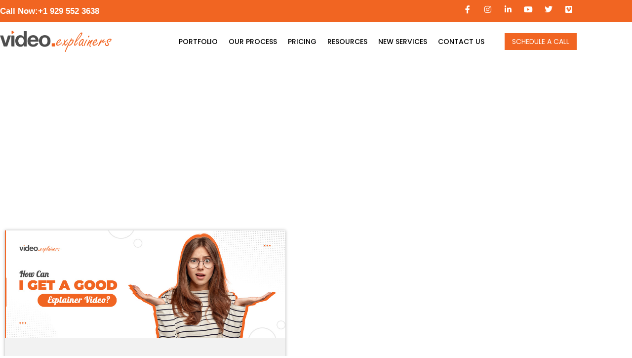

--- FILE ---
content_type: text/html; charset=UTF-8
request_url: https://videoexplainers.com/blog/tag/good-explainer-video/
body_size: 41575
content:
<!doctype html>
<html lang="en-US">
<head>
	<meta charset="UTF-8">
<script type="83fb94fb4dc580a00485315d-text/javascript">
var gform;gform||(document.addEventListener("gform_main_scripts_loaded",function(){gform.scriptsLoaded=!0}),document.addEventListener("gform/theme/scripts_loaded",function(){gform.themeScriptsLoaded=!0}),window.addEventListener("DOMContentLoaded",function(){gform.domLoaded=!0}),gform={domLoaded:!1,scriptsLoaded:!1,themeScriptsLoaded:!1,isFormEditor:()=>"function"==typeof InitializeEditor,callIfLoaded:function(o){return!(!gform.domLoaded||!gform.scriptsLoaded||!gform.themeScriptsLoaded&&!gform.isFormEditor()||(gform.isFormEditor()&&console.warn("The use of gform.initializeOnLoaded() is deprecated in the form editor context and will be removed in Gravity Forms 3.1."),o(),0))},initializeOnLoaded:function(o){gform.callIfLoaded(o)||(document.addEventListener("gform_main_scripts_loaded",()=>{gform.scriptsLoaded=!0,gform.callIfLoaded(o)}),document.addEventListener("gform/theme/scripts_loaded",()=>{gform.themeScriptsLoaded=!0,gform.callIfLoaded(o)}),window.addEventListener("DOMContentLoaded",()=>{gform.domLoaded=!0,gform.callIfLoaded(o)}))},hooks:{action:{},filter:{}},addAction:function(o,r,e,t){gform.addHook("action",o,r,e,t)},addFilter:function(o,r,e,t){gform.addHook("filter",o,r,e,t)},doAction:function(o){gform.doHook("action",o,arguments)},applyFilters:function(o){return gform.doHook("filter",o,arguments)},removeAction:function(o,r){gform.removeHook("action",o,r)},removeFilter:function(o,r,e){gform.removeHook("filter",o,r,e)},addHook:function(o,r,e,t,n){null==gform.hooks[o][r]&&(gform.hooks[o][r]=[]);var d=gform.hooks[o][r];null==n&&(n=r+"_"+d.length),gform.hooks[o][r].push({tag:n,callable:e,priority:t=null==t?10:t})},doHook:function(r,o,e){var t;if(e=Array.prototype.slice.call(e,1),null!=gform.hooks[r][o]&&((o=gform.hooks[r][o]).sort(function(o,r){return o.priority-r.priority}),o.forEach(function(o){"function"!=typeof(t=o.callable)&&(t=window[t]),"action"==r?t.apply(null,e):e[0]=t.apply(null,e)})),"filter"==r)return e[0]},removeHook:function(o,r,t,n){var e;null!=gform.hooks[o][r]&&(e=(e=gform.hooks[o][r]).filter(function(o,r,e){return!!(null!=n&&n!=o.tag||null!=t&&t!=o.priority)}),gform.hooks[o][r]=e)}});
</script>

	<meta name="viewport" content="width=device-width, initial-scale=1">
	<link rel="profile" href="https://gmpg.org/xfn/11">
	<meta name='robots' content='index, follow, max-image-preview:large, max-snippet:-1, max-video-preview:-1' />

<!-- Google Tag Manager for WordPress by gtm4wp.com -->
<script data-cfasync="false" data-pagespeed-no-defer>
	var gtm4wp_datalayer_name = "dataLayer";
	var dataLayer = dataLayer || [];

	const gtm4wp_scrollerscript_debugmode         = false;
	const gtm4wp_scrollerscript_callbacktime      = 100;
	const gtm4wp_scrollerscript_readerlocation    = 150;
	const gtm4wp_scrollerscript_contentelementid  = "content";
	const gtm4wp_scrollerscript_scannertime       = 60;
</script>
<!-- End Google Tag Manager for WordPress by gtm4wp.com -->
	<!-- This site is optimized with the Yoast SEO Premium plugin v24.9 (Yoast SEO v26.8) - https://yoast.com/product/yoast-seo-premium-wordpress/ -->
	<title>Good Explainer Video Archives - Explainer Video &amp; Whiteboard Animation Company</title>
	<link rel="canonical" href="https://videoexplainers.com/blog/tag/good-explainer-video/" />
	<meta property="og:locale" content="en_US" />
	<meta property="og:type" content="article" />
	<meta property="og:title" content="Good Explainer Video Archives" />
	<meta property="og:url" content="https://videoexplainers.com/blog/tag/good-explainer-video/" />
	<meta property="og:site_name" content="Explainer Video &amp; Whiteboard Animation Company" />
	<meta name="twitter:card" content="summary_large_image" />
	<script type="application/ld+json" class="yoast-schema-graph">{"@context":"https://schema.org","@graph":[{"@type":"CollectionPage","@id":"https://videoexplainers.com/blog/tag/good-explainer-video/","url":"https://videoexplainers.com/blog/tag/good-explainer-video/","name":"Good Explainer Video Archives - Explainer Video &amp; Whiteboard Animation Company","isPartOf":{"@id":"https://videoexplainers.com/#website"},"primaryImageOfPage":{"@id":"https://videoexplainers.com/blog/tag/good-explainer-video/#primaryimage"},"image":{"@id":"https://videoexplainers.com/blog/tag/good-explainer-video/#primaryimage"},"thumbnailUrl":"https://videoexplainers.com/wp-content/uploads/2023/01/S-16March-Banner1.jpg","breadcrumb":{"@id":"https://videoexplainers.com/blog/tag/good-explainer-video/#breadcrumb"},"inLanguage":"en-US"},{"@type":"ImageObject","inLanguage":"en-US","@id":"https://videoexplainers.com/blog/tag/good-explainer-video/#primaryimage","url":"https://videoexplainers.com/wp-content/uploads/2023/01/S-16March-Banner1.jpg","contentUrl":"https://videoexplainers.com/wp-content/uploads/2023/01/S-16March-Banner1.jpg","width":1024,"height":394},{"@type":"BreadcrumbList","@id":"https://videoexplainers.com/blog/tag/good-explainer-video/#breadcrumb","itemListElement":[{"@type":"ListItem","position":1,"name":"Home","item":"https://videoexplainers.com/"},{"@type":"ListItem","position":2,"name":"Good Explainer Video"}]},{"@type":"WebSite","@id":"https://videoexplainers.com/#website","url":"https://videoexplainers.com/","name":"Explainer Video &amp; Whiteboard Animation Company","description":"","potentialAction":[{"@type":"SearchAction","target":{"@type":"EntryPoint","urlTemplate":"https://videoexplainers.com/?s={search_term_string}"},"query-input":{"@type":"PropertyValueSpecification","valueRequired":true,"valueName":"search_term_string"}}],"inLanguage":"en-US"}]}</script>
	<!-- / Yoast SEO Premium plugin. -->


<link rel='dns-prefetch' href='//player.vimeo.com' />
<link rel='dns-prefetch' href='//w.soundcloud.com' />
<link rel='dns-prefetch' href='//www.googletagmanager.com' />
<link rel="alternate" type="application/rss+xml" title="Explainer Video &amp; Whiteboard Animation Company &raquo; Feed" href="https://videoexplainers.com/feed/" />
<link rel="alternate" type="application/rss+xml" title="Explainer Video &amp; Whiteboard Animation Company &raquo; Comments Feed" href="https://videoexplainers.com/comments/feed/" />
<link rel="alternate" type="application/rss+xml" title="Explainer Video &amp; Whiteboard Animation Company &raquo; Good Explainer Video Tag Feed" href="https://videoexplainers.com/blog/tag/good-explainer-video/feed/" />
<style id='wp-img-auto-sizes-contain-inline-css'>
img:is([sizes=auto i],[sizes^="auto," i]){contain-intrinsic-size:3000px 1500px}
/*# sourceURL=wp-img-auto-sizes-contain-inline-css */
</style>
<link data-minify="1" rel='stylesheet' id='fluentform-elementor-widget-css' href='https://videoexplainers.com/wp-content/cache/min/1/wp-content/plugins/fluentform/assets/css/fluent-forms-elementor-widget.css?ver=1769109908' media='all' />
<style id='wp-emoji-styles-inline-css'>

	img.wp-smiley, img.emoji {
		display: inline !important;
		border: none !important;
		box-shadow: none !important;
		height: 1em !important;
		width: 1em !important;
		margin: 0 0.07em !important;
		vertical-align: -0.1em !important;
		background: none !important;
		padding: 0 !important;
	}
/*# sourceURL=wp-emoji-styles-inline-css */
</style>
<link rel='stylesheet' id='wp-block-library-css' href='https://videoexplainers.com/wp-includes/css/dist/block-library/style.min.css?ver=6.9' media='all' />
<style id='global-styles-inline-css'>
:root{--wp--preset--aspect-ratio--square: 1;--wp--preset--aspect-ratio--4-3: 4/3;--wp--preset--aspect-ratio--3-4: 3/4;--wp--preset--aspect-ratio--3-2: 3/2;--wp--preset--aspect-ratio--2-3: 2/3;--wp--preset--aspect-ratio--16-9: 16/9;--wp--preset--aspect-ratio--9-16: 9/16;--wp--preset--color--black: #000000;--wp--preset--color--cyan-bluish-gray: #abb8c3;--wp--preset--color--white: #ffffff;--wp--preset--color--pale-pink: #f78da7;--wp--preset--color--vivid-red: #cf2e2e;--wp--preset--color--luminous-vivid-orange: #ff6900;--wp--preset--color--luminous-vivid-amber: #fcb900;--wp--preset--color--light-green-cyan: #7bdcb5;--wp--preset--color--vivid-green-cyan: #00d084;--wp--preset--color--pale-cyan-blue: #8ed1fc;--wp--preset--color--vivid-cyan-blue: #0693e3;--wp--preset--color--vivid-purple: #9b51e0;--wp--preset--gradient--vivid-cyan-blue-to-vivid-purple: linear-gradient(135deg,rgb(6,147,227) 0%,rgb(155,81,224) 100%);--wp--preset--gradient--light-green-cyan-to-vivid-green-cyan: linear-gradient(135deg,rgb(122,220,180) 0%,rgb(0,208,130) 100%);--wp--preset--gradient--luminous-vivid-amber-to-luminous-vivid-orange: linear-gradient(135deg,rgb(252,185,0) 0%,rgb(255,105,0) 100%);--wp--preset--gradient--luminous-vivid-orange-to-vivid-red: linear-gradient(135deg,rgb(255,105,0) 0%,rgb(207,46,46) 100%);--wp--preset--gradient--very-light-gray-to-cyan-bluish-gray: linear-gradient(135deg,rgb(238,238,238) 0%,rgb(169,184,195) 100%);--wp--preset--gradient--cool-to-warm-spectrum: linear-gradient(135deg,rgb(74,234,220) 0%,rgb(151,120,209) 20%,rgb(207,42,186) 40%,rgb(238,44,130) 60%,rgb(251,105,98) 80%,rgb(254,248,76) 100%);--wp--preset--gradient--blush-light-purple: linear-gradient(135deg,rgb(255,206,236) 0%,rgb(152,150,240) 100%);--wp--preset--gradient--blush-bordeaux: linear-gradient(135deg,rgb(254,205,165) 0%,rgb(254,45,45) 50%,rgb(107,0,62) 100%);--wp--preset--gradient--luminous-dusk: linear-gradient(135deg,rgb(255,203,112) 0%,rgb(199,81,192) 50%,rgb(65,88,208) 100%);--wp--preset--gradient--pale-ocean: linear-gradient(135deg,rgb(255,245,203) 0%,rgb(182,227,212) 50%,rgb(51,167,181) 100%);--wp--preset--gradient--electric-grass: linear-gradient(135deg,rgb(202,248,128) 0%,rgb(113,206,126) 100%);--wp--preset--gradient--midnight: linear-gradient(135deg,rgb(2,3,129) 0%,rgb(40,116,252) 100%);--wp--preset--font-size--small: 13px;--wp--preset--font-size--medium: 20px;--wp--preset--font-size--large: 36px;--wp--preset--font-size--x-large: 42px;--wp--preset--spacing--20: 0.44rem;--wp--preset--spacing--30: 0.67rem;--wp--preset--spacing--40: 1rem;--wp--preset--spacing--50: 1.5rem;--wp--preset--spacing--60: 2.25rem;--wp--preset--spacing--70: 3.38rem;--wp--preset--spacing--80: 5.06rem;--wp--preset--shadow--natural: 6px 6px 9px rgba(0, 0, 0, 0.2);--wp--preset--shadow--deep: 12px 12px 50px rgba(0, 0, 0, 0.4);--wp--preset--shadow--sharp: 6px 6px 0px rgba(0, 0, 0, 0.2);--wp--preset--shadow--outlined: 6px 6px 0px -3px rgb(255, 255, 255), 6px 6px rgb(0, 0, 0);--wp--preset--shadow--crisp: 6px 6px 0px rgb(0, 0, 0);}:root { --wp--style--global--content-size: 800px;--wp--style--global--wide-size: 1200px; }:where(body) { margin: 0; }.wp-site-blocks > .alignleft { float: left; margin-right: 2em; }.wp-site-blocks > .alignright { float: right; margin-left: 2em; }.wp-site-blocks > .aligncenter { justify-content: center; margin-left: auto; margin-right: auto; }:where(.wp-site-blocks) > * { margin-block-start: 24px; margin-block-end: 0; }:where(.wp-site-blocks) > :first-child { margin-block-start: 0; }:where(.wp-site-blocks) > :last-child { margin-block-end: 0; }:root { --wp--style--block-gap: 24px; }:root :where(.is-layout-flow) > :first-child{margin-block-start: 0;}:root :where(.is-layout-flow) > :last-child{margin-block-end: 0;}:root :where(.is-layout-flow) > *{margin-block-start: 24px;margin-block-end: 0;}:root :where(.is-layout-constrained) > :first-child{margin-block-start: 0;}:root :where(.is-layout-constrained) > :last-child{margin-block-end: 0;}:root :where(.is-layout-constrained) > *{margin-block-start: 24px;margin-block-end: 0;}:root :where(.is-layout-flex){gap: 24px;}:root :where(.is-layout-grid){gap: 24px;}.is-layout-flow > .alignleft{float: left;margin-inline-start: 0;margin-inline-end: 2em;}.is-layout-flow > .alignright{float: right;margin-inline-start: 2em;margin-inline-end: 0;}.is-layout-flow > .aligncenter{margin-left: auto !important;margin-right: auto !important;}.is-layout-constrained > .alignleft{float: left;margin-inline-start: 0;margin-inline-end: 2em;}.is-layout-constrained > .alignright{float: right;margin-inline-start: 2em;margin-inline-end: 0;}.is-layout-constrained > .aligncenter{margin-left: auto !important;margin-right: auto !important;}.is-layout-constrained > :where(:not(.alignleft):not(.alignright):not(.alignfull)){max-width: var(--wp--style--global--content-size);margin-left: auto !important;margin-right: auto !important;}.is-layout-constrained > .alignwide{max-width: var(--wp--style--global--wide-size);}body .is-layout-flex{display: flex;}.is-layout-flex{flex-wrap: wrap;align-items: center;}.is-layout-flex > :is(*, div){margin: 0;}body .is-layout-grid{display: grid;}.is-layout-grid > :is(*, div){margin: 0;}body{padding-top: 0px;padding-right: 0px;padding-bottom: 0px;padding-left: 0px;}a:where(:not(.wp-element-button)){text-decoration: underline;}:root :where(.wp-element-button, .wp-block-button__link){background-color: #32373c;border-width: 0;color: #fff;font-family: inherit;font-size: inherit;font-style: inherit;font-weight: inherit;letter-spacing: inherit;line-height: inherit;padding-top: calc(0.667em + 2px);padding-right: calc(1.333em + 2px);padding-bottom: calc(0.667em + 2px);padding-left: calc(1.333em + 2px);text-decoration: none;text-transform: inherit;}.has-black-color{color: var(--wp--preset--color--black) !important;}.has-cyan-bluish-gray-color{color: var(--wp--preset--color--cyan-bluish-gray) !important;}.has-white-color{color: var(--wp--preset--color--white) !important;}.has-pale-pink-color{color: var(--wp--preset--color--pale-pink) !important;}.has-vivid-red-color{color: var(--wp--preset--color--vivid-red) !important;}.has-luminous-vivid-orange-color{color: var(--wp--preset--color--luminous-vivid-orange) !important;}.has-luminous-vivid-amber-color{color: var(--wp--preset--color--luminous-vivid-amber) !important;}.has-light-green-cyan-color{color: var(--wp--preset--color--light-green-cyan) !important;}.has-vivid-green-cyan-color{color: var(--wp--preset--color--vivid-green-cyan) !important;}.has-pale-cyan-blue-color{color: var(--wp--preset--color--pale-cyan-blue) !important;}.has-vivid-cyan-blue-color{color: var(--wp--preset--color--vivid-cyan-blue) !important;}.has-vivid-purple-color{color: var(--wp--preset--color--vivid-purple) !important;}.has-black-background-color{background-color: var(--wp--preset--color--black) !important;}.has-cyan-bluish-gray-background-color{background-color: var(--wp--preset--color--cyan-bluish-gray) !important;}.has-white-background-color{background-color: var(--wp--preset--color--white) !important;}.has-pale-pink-background-color{background-color: var(--wp--preset--color--pale-pink) !important;}.has-vivid-red-background-color{background-color: var(--wp--preset--color--vivid-red) !important;}.has-luminous-vivid-orange-background-color{background-color: var(--wp--preset--color--luminous-vivid-orange) !important;}.has-luminous-vivid-amber-background-color{background-color: var(--wp--preset--color--luminous-vivid-amber) !important;}.has-light-green-cyan-background-color{background-color: var(--wp--preset--color--light-green-cyan) !important;}.has-vivid-green-cyan-background-color{background-color: var(--wp--preset--color--vivid-green-cyan) !important;}.has-pale-cyan-blue-background-color{background-color: var(--wp--preset--color--pale-cyan-blue) !important;}.has-vivid-cyan-blue-background-color{background-color: var(--wp--preset--color--vivid-cyan-blue) !important;}.has-vivid-purple-background-color{background-color: var(--wp--preset--color--vivid-purple) !important;}.has-black-border-color{border-color: var(--wp--preset--color--black) !important;}.has-cyan-bluish-gray-border-color{border-color: var(--wp--preset--color--cyan-bluish-gray) !important;}.has-white-border-color{border-color: var(--wp--preset--color--white) !important;}.has-pale-pink-border-color{border-color: var(--wp--preset--color--pale-pink) !important;}.has-vivid-red-border-color{border-color: var(--wp--preset--color--vivid-red) !important;}.has-luminous-vivid-orange-border-color{border-color: var(--wp--preset--color--luminous-vivid-orange) !important;}.has-luminous-vivid-amber-border-color{border-color: var(--wp--preset--color--luminous-vivid-amber) !important;}.has-light-green-cyan-border-color{border-color: var(--wp--preset--color--light-green-cyan) !important;}.has-vivid-green-cyan-border-color{border-color: var(--wp--preset--color--vivid-green-cyan) !important;}.has-pale-cyan-blue-border-color{border-color: var(--wp--preset--color--pale-cyan-blue) !important;}.has-vivid-cyan-blue-border-color{border-color: var(--wp--preset--color--vivid-cyan-blue) !important;}.has-vivid-purple-border-color{border-color: var(--wp--preset--color--vivid-purple) !important;}.has-vivid-cyan-blue-to-vivid-purple-gradient-background{background: var(--wp--preset--gradient--vivid-cyan-blue-to-vivid-purple) !important;}.has-light-green-cyan-to-vivid-green-cyan-gradient-background{background: var(--wp--preset--gradient--light-green-cyan-to-vivid-green-cyan) !important;}.has-luminous-vivid-amber-to-luminous-vivid-orange-gradient-background{background: var(--wp--preset--gradient--luminous-vivid-amber-to-luminous-vivid-orange) !important;}.has-luminous-vivid-orange-to-vivid-red-gradient-background{background: var(--wp--preset--gradient--luminous-vivid-orange-to-vivid-red) !important;}.has-very-light-gray-to-cyan-bluish-gray-gradient-background{background: var(--wp--preset--gradient--very-light-gray-to-cyan-bluish-gray) !important;}.has-cool-to-warm-spectrum-gradient-background{background: var(--wp--preset--gradient--cool-to-warm-spectrum) !important;}.has-blush-light-purple-gradient-background{background: var(--wp--preset--gradient--blush-light-purple) !important;}.has-blush-bordeaux-gradient-background{background: var(--wp--preset--gradient--blush-bordeaux) !important;}.has-luminous-dusk-gradient-background{background: var(--wp--preset--gradient--luminous-dusk) !important;}.has-pale-ocean-gradient-background{background: var(--wp--preset--gradient--pale-ocean) !important;}.has-electric-grass-gradient-background{background: var(--wp--preset--gradient--electric-grass) !important;}.has-midnight-gradient-background{background: var(--wp--preset--gradient--midnight) !important;}.has-small-font-size{font-size: var(--wp--preset--font-size--small) !important;}.has-medium-font-size{font-size: var(--wp--preset--font-size--medium) !important;}.has-large-font-size{font-size: var(--wp--preset--font-size--large) !important;}.has-x-large-font-size{font-size: var(--wp--preset--font-size--x-large) !important;}
:root :where(.wp-block-pullquote){font-size: 1.5em;line-height: 1.6;}
/*# sourceURL=global-styles-inline-css */
</style>
<link data-minify="1" rel='stylesheet' id='dashicons-css' href='https://videoexplainers.com/wp-content/cache/min/1/wp-includes/css/dashicons.min.css?ver=1769109908' media='all' />
<link rel='stylesheet' id='admin-bar-css' href='https://videoexplainers.com/wp-includes/css/admin-bar.min.css?ver=6.9' media='all' />
<style id='admin-bar-inline-css'>

    /* Hide CanvasJS credits for P404 charts specifically */
    #p404RedirectChart .canvasjs-chart-credit {
        display: none !important;
    }
    
    #p404RedirectChart canvas {
        border-radius: 6px;
    }

    .p404-redirect-adminbar-weekly-title {
        font-weight: bold;
        font-size: 14px;
        color: #fff;
        margin-bottom: 6px;
    }

    #wpadminbar #wp-admin-bar-p404_free_top_button .ab-icon:before {
        content: "\f103";
        color: #dc3545;
        top: 3px;
    }
    
    #wp-admin-bar-p404_free_top_button .ab-item {
        min-width: 80px !important;
        padding: 0px !important;
    }
    
    /* Ensure proper positioning and z-index for P404 dropdown */
    .p404-redirect-adminbar-dropdown-wrap { 
        min-width: 0; 
        padding: 0;
        position: static !important;
    }
    
    #wpadminbar #wp-admin-bar-p404_free_top_button_dropdown {
        position: static !important;
    }
    
    #wpadminbar #wp-admin-bar-p404_free_top_button_dropdown .ab-item {
        padding: 0 !important;
        margin: 0 !important;
    }
    
    .p404-redirect-dropdown-container {
        min-width: 340px;
        padding: 18px 18px 12px 18px;
        background: #23282d !important;
        color: #fff;
        border-radius: 12px;
        box-shadow: 0 8px 32px rgba(0,0,0,0.25);
        margin-top: 10px;
        position: relative !important;
        z-index: 999999 !important;
        display: block !important;
        border: 1px solid #444;
    }
    
    /* Ensure P404 dropdown appears on hover */
    #wpadminbar #wp-admin-bar-p404_free_top_button .p404-redirect-dropdown-container { 
        display: none !important;
    }
    
    #wpadminbar #wp-admin-bar-p404_free_top_button:hover .p404-redirect-dropdown-container { 
        display: block !important;
    }
    
    #wpadminbar #wp-admin-bar-p404_free_top_button:hover #wp-admin-bar-p404_free_top_button_dropdown .p404-redirect-dropdown-container {
        display: block !important;
    }
    
    .p404-redirect-card {
        background: #2c3338;
        border-radius: 8px;
        padding: 18px 18px 12px 18px;
        box-shadow: 0 2px 8px rgba(0,0,0,0.07);
        display: flex;
        flex-direction: column;
        align-items: flex-start;
        border: 1px solid #444;
    }
    
    .p404-redirect-btn {
        display: inline-block;
        background: #dc3545;
        color: #fff !important;
        font-weight: bold;
        padding: 5px 22px;
        border-radius: 8px;
        text-decoration: none;
        font-size: 17px;
        transition: background 0.2s, box-shadow 0.2s;
        margin-top: 8px;
        box-shadow: 0 2px 8px rgba(220,53,69,0.15);
        text-align: center;
        line-height: 1.6;
    }
    
    .p404-redirect-btn:hover {
        background: #c82333;
        color: #fff !important;
        box-shadow: 0 4px 16px rgba(220,53,69,0.25);
    }
    
    /* Prevent conflicts with other admin bar dropdowns */
    #wpadminbar .ab-top-menu > li:hover > .ab-item,
    #wpadminbar .ab-top-menu > li.hover > .ab-item {
        z-index: auto;
    }
    
    #wpadminbar #wp-admin-bar-p404_free_top_button:hover > .ab-item {
        z-index: 999998 !important;
    }
    
/*# sourceURL=admin-bar-inline-css */
</style>
<link data-minify="1" rel='stylesheet' id='hello-elementor-css' href='https://videoexplainers.com/wp-content/cache/min/1/wp-content/themes/hello-elementor/assets/css/reset.css?ver=1769109908' media='all' />
<link data-minify="1" rel='stylesheet' id='hello-elementor-theme-style-css' href='https://videoexplainers.com/wp-content/cache/min/1/wp-content/themes/hello-elementor/assets/css/theme.css?ver=1769109908' media='all' />
<link data-minify="1" rel='stylesheet' id='hello-elementor-header-footer-css' href='https://videoexplainers.com/wp-content/cache/min/1/wp-content/themes/hello-elementor/assets/css/header-footer.css?ver=1769109908' media='all' />
<link rel='stylesheet' id='elementor-frontend-css' href='https://videoexplainers.com/wp-content/uploads/elementor/css/custom-frontend.min.css?ver=1769109907' media='all' />
<link rel='stylesheet' id='elementor-post-5-css' href='https://videoexplainers.com/wp-content/uploads/elementor/css/post-5.css?ver=1769109906' media='all' />
<link rel='stylesheet' id='widget-icon-list-css' href='https://videoexplainers.com/wp-content/uploads/elementor/css/custom-widget-icon-list.min.css?ver=1769109907' media='all' />
<link rel='stylesheet' id='widget-social-icons-css' href='https://videoexplainers.com/wp-content/plugins/elementor/assets/css/widget-social-icons.min.css?ver=3.34.2' media='all' />
<link rel='stylesheet' id='e-apple-webkit-css' href='https://videoexplainers.com/wp-content/uploads/elementor/css/custom-apple-webkit.min.css?ver=1769109907' media='all' />
<link rel='stylesheet' id='widget-image-css' href='https://videoexplainers.com/wp-content/plugins/elementor/assets/css/widget-image.min.css?ver=3.34.2' media='all' />
<link rel='stylesheet' id='widget-nav-menu-css' href='https://videoexplainers.com/wp-content/uploads/elementor/css/custom-pro-widget-nav-menu.min.css?ver=1769109908' media='all' />
<link rel='stylesheet' id='widget-heading-css' href='https://videoexplainers.com/wp-content/plugins/elementor/assets/css/widget-heading.min.css?ver=3.34.2' media='all' />
<link rel='stylesheet' id='e-animation-pulse-css' href='https://videoexplainers.com/wp-content/plugins/elementor/assets/lib/animations/styles/e-animation-pulse.min.css?ver=3.34.2' media='all' />
<link rel='stylesheet' id='widget-posts-css' href='https://videoexplainers.com/wp-content/plugins/elementor-pro/assets/css/widget-posts.min.css?ver=3.34.2' media='all' />
<link data-minify="1" rel='stylesheet' id='elementor-icons-css' href='https://videoexplainers.com/wp-content/cache/min/1/wp-content/plugins/elementor/assets/lib/eicons/css/elementor-icons.min.css?ver=1769109908' media='all' />
<link rel='stylesheet' id='elementor-post-1186-css' href='https://videoexplainers.com/wp-content/uploads/elementor/css/post-1186.css?ver=1769109906' media='all' />
<link rel='stylesheet' id='elementor-post-1194-css' href='https://videoexplainers.com/wp-content/cache/background-css/1/videoexplainers.com/wp-content/uploads/elementor/css/post-1194.css?ver=1769210950&wpr_t=1769211634' media='all' />
<link rel='stylesheet' id='elementor-post-9492-css' href='https://videoexplainers.com/wp-content/cache/background-css/1/videoexplainers.com/wp-content/uploads/elementor/css/post-9492.css?ver=1769109910&wpr_t=1769211634' media='all' />
<link data-minify="1" rel='stylesheet' id='font-awesome-css' href='https://videoexplainers.com/wp-content/cache/min/1/wp-content/plugins/elementor/assets/lib/font-awesome/css/font-awesome.min.css?ver=1769109908' media='all' />
<link data-minify="1" rel='stylesheet' id='popupaoc-public-style-css' href='https://videoexplainers.com/wp-content/cache/min/1/wp-content/plugins/popup-anything-on-click/assets/css/popupaoc-public.css?ver=1769109908' media='all' />
<link rel='stylesheet' id='eael-general-css' href='https://videoexplainers.com/wp-content/plugins/essential-addons-for-elementor-lite/assets/front-end/css/view/general.min.css?ver=6.5.8' media='all' />
<link data-minify="1" rel='stylesheet' id='ecs-styles-css' href='https://videoexplainers.com/wp-content/cache/min/1/wp-content/plugins/ele-custom-skin/assets/css/ecs-style.css?ver=1769109908' media='all' />
<link rel='stylesheet' id='elementor-post-8327-css' href='https://videoexplainers.com/wp-content/uploads/elementor/css/post-8327.css?ver=1745607371' media='all' />
<link rel='stylesheet' id='elementor-post-9986-css' href='https://videoexplainers.com/wp-content/uploads/elementor/css/post-9986.css?ver=1745607553' media='all' />
<link rel='stylesheet' id='elementor-post-10118-css' href='https://videoexplainers.com/wp-content/uploads/elementor/css/post-10118.css?ver=1745432998' media='all' />
<link data-minify="1" rel='stylesheet' id='bdt-uikit-css' href='https://videoexplainers.com/wp-content/cache/min/1/wp-content/plugins/bdthemes-element-pack/assets/css/bdt-uikit.css?ver=1769109908' media='all' />
<link data-minify="1" rel='stylesheet' id='ep-helper-css' href='https://videoexplainers.com/wp-content/cache/background-css/1/videoexplainers.com/wp-content/cache/min/1/wp-content/plugins/bdthemes-element-pack/assets/css/ep-helper.css?ver=1769109908&wpr_t=1769211634' media='all' />
<link data-minify="1" rel='stylesheet' id='elementor-gf-local-poppins-css' href='https://videoexplainers.com/wp-content/cache/min/1/wp-content/uploads/elementor/google-fonts/css/poppins.css?ver=1769109908' media='all' />
<link data-minify="1" rel='stylesheet' id='elementor-gf-local-opensans-css' href='https://videoexplainers.com/wp-content/cache/min/1/wp-content/uploads/elementor/google-fonts/css/opensans.css?ver=1769109908' media='all' />
<link data-minify="1" rel='stylesheet' id='elementor-gf-local-raleway-css' href='https://videoexplainers.com/wp-content/cache/min/1/wp-content/uploads/elementor/google-fonts/css/raleway.css?ver=1769109911' media='all' />
<link rel='stylesheet' id='elementor-icons-shared-0-css' href='https://videoexplainers.com/wp-content/plugins/elementor/assets/lib/font-awesome/css/fontawesome.min.css?ver=5.15.3' media='all' />
<link data-minify="1" rel='stylesheet' id='elementor-icons-fa-brands-css' href='https://videoexplainers.com/wp-content/cache/min/1/wp-content/plugins/elementor/assets/lib/font-awesome/css/brands.min.css?ver=1769109910' media='all' />
<link data-minify="1" rel='stylesheet' id='elementor-icons-fa-solid-css' href='https://videoexplainers.com/wp-content/cache/min/1/wp-content/plugins/elementor/assets/lib/font-awesome/css/solid.min.css?ver=1769109908' media='all' />
<link data-minify="1" rel='stylesheet' id='elementor-icons-fa-regular-css' href='https://videoexplainers.com/wp-content/cache/min/1/wp-content/plugins/elementor/assets/lib/font-awesome/css/regular.min.css?ver=1769109908' media='all' />
<script src="https://videoexplainers.com/wp-includes/js/jquery/jquery.min.js?ver=3.7.1" id="jquery-core-js" type="83fb94fb4dc580a00485315d-text/javascript"></script>
<script src="https://videoexplainers.com/wp-includes/js/jquery/jquery-migrate.min.js?ver=3.4.1" id="jquery-migrate-js" type="83fb94fb4dc580a00485315d-text/javascript"></script>
<script data-minify="1" src="https://videoexplainers.com/wp-content/cache/min/1/wp-content/plugins/duracelltomi-google-tag-manager/dist/js/analytics-talk-content-tracking.js?ver=1769108413" id="gtm4wp-scroll-tracking-js" type="83fb94fb4dc580a00485315d-text/javascript"></script>

<!-- Google tag (gtag.js) snippet added by Site Kit -->
<!-- Google Analytics snippet added by Site Kit -->
<script src="https://www.googletagmanager.com/gtag/js?id=G-GEYJJ3VFYN" id="google_gtagjs-js" async type="83fb94fb4dc580a00485315d-text/javascript"></script>
<script id="google_gtagjs-js-after" type="83fb94fb4dc580a00485315d-text/javascript">
window.dataLayer = window.dataLayer || [];function gtag(){dataLayer.push(arguments);}
gtag("set","linker",{"domains":["videoexplainers.com"]});
gtag("js", new Date());
gtag("set", "developer_id.dZTNiMT", true);
gtag("config", "G-GEYJJ3VFYN");
//# sourceURL=google_gtagjs-js-after
</script>
<script id="ecs_ajax_load-js-extra" type="83fb94fb4dc580a00485315d-text/javascript">
var ecs_ajax_params = {"ajaxurl":"https://videoexplainers.com/wp-admin/admin-ajax.php","posts":"{\"tag\":\"good-explainer-video\",\"error\":\"\",\"m\":\"\",\"p\":0,\"post_parent\":\"\",\"subpost\":\"\",\"subpost_id\":\"\",\"attachment\":\"\",\"attachment_id\":0,\"name\":\"\",\"pagename\":\"\",\"page_id\":0,\"second\":\"\",\"minute\":\"\",\"hour\":\"\",\"day\":0,\"monthnum\":0,\"year\":0,\"w\":0,\"category_name\":\"\",\"cat\":\"\",\"tag_id\":217,\"author\":\"\",\"author_name\":\"\",\"feed\":\"\",\"tb\":\"\",\"paged\":0,\"meta_key\":\"\",\"meta_value\":\"\",\"preview\":\"\",\"s\":\"\",\"sentence\":\"\",\"title\":\"\",\"fields\":\"all\",\"menu_order\":\"\",\"embed\":\"\",\"category__in\":[],\"category__not_in\":[],\"category__and\":[],\"post__in\":[],\"post__not_in\":[],\"post_name__in\":[],\"tag__in\":[],\"tag__not_in\":[],\"tag__and\":[],\"tag_slug__in\":[\"good-explainer-video\"],\"tag_slug__and\":[],\"post_parent__in\":[],\"post_parent__not_in\":[],\"author__in\":[],\"author__not_in\":[],\"search_columns\":[],\"ignore_sticky_posts\":false,\"suppress_filters\":false,\"cache_results\":true,\"update_post_term_cache\":true,\"update_menu_item_cache\":false,\"lazy_load_term_meta\":true,\"update_post_meta_cache\":true,\"post_type\":\"\",\"posts_per_page\":10,\"nopaging\":false,\"comments_per_page\":\"50\",\"no_found_rows\":false,\"order\":\"DESC\"}"};
//# sourceURL=ecs_ajax_load-js-extra
</script>
<script data-minify="1" src="https://videoexplainers.com/wp-content/cache/min/1/wp-content/plugins/ele-custom-skin/assets/js/ecs_ajax_pagination.js?ver=1769108413" id="ecs_ajax_load-js" type="83fb94fb4dc580a00485315d-text/javascript"></script>
<script data-minify="1" src="https://videoexplainers.com/wp-content/cache/min/1/wp-content/plugins/ele-custom-skin/assets/js/ecs.js?ver=1769108414" id="ecs-script-js" type="83fb94fb4dc580a00485315d-text/javascript"></script>
<link rel="https://api.w.org/" href="https://videoexplainers.com/wp-json/" /><link rel="alternate" title="JSON" type="application/json" href="https://videoexplainers.com/wp-json/wp/v2/tags/217" /><link rel="EditURI" type="application/rsd+xml" title="RSD" href="https://videoexplainers.com/xmlrpc.php?rsd" />
<meta name="generator" content="WordPress 6.9" />
<!-- start Simple Custom CSS and JS -->
<style>
body.page.page-id-5778 #site-header,
body.page.page-id-4995 #site-header,
body.page.page-id-5778 #site-footer,
body.page-id-4995 #site-footer,
main header{
    display: none !important;
}


body.page.page-id-5924 #site-header {
    display: none !important;
}

body.page.page-id-5924 #site-footer {
    display: none !important;
}
body.page.page-id-6290 #site-header{
	    display: none !important;
}
body.page.page-id-6290 #site-footer{
	    display: none !important;
}
body.page.page-id-6433 #site-header {
    display: none !important;
}
body.page.page-id-6433 #site-footer {
    display: none !important;
}
</style>
<!-- end Simple Custom CSS and JS -->
<!-- start Simple Custom CSS and JS -->
<style>
.elementor-widget-video .elementor-custom-embed-image-overlay img {
    height: 249px !important;
    object-fit: cover !important;
}

@media(min-width:767px){ .banner-video .elementor-background-video-container {
    border-radius: 0 0 70px 70px;
    border: 0 !important;
}

.portfolio-tab .bdt-tabs-item {
    width: 23%;
    
}

}
@media(max-width:767px){
.banner-video .elementor-html5-video {
    -o-object-fit: contain !important;
    object-fit: contain !important;
}
    .elementor .elementor-background-video-hosted {
    position: absolute;
  top: -55px;
    left: 50%;
    transform: translate(-50%, -8px);
        
    }
.banner-review{
background: #fff !important;
}
.elementor-widget-video .elementor-custom-embed-image-overlay img {
	height: 95px !important;
	}
	
}

.portfolio-tab .bdt-tab {

     margin-left: 0px !important; 
   
    justify-content: center;
    
}
.bdt-tabs-item {
 
    margin: 7px;
    padding: 0;
}
.portfolio-tab .bdt-tabs .bdt-tab .bdt-tabs-item a:after {
    content: unset !important;}
    
.portfolio-tab-video .elementor-widget-video .elementor-custom-embed-image-overlay img{
    height: 250px;
    object-fit: cover;
     
 }
</style>
<!-- end Simple Custom CSS and JS -->
<!-- start Simple Custom CSS and JS -->
<style>
/* new homepage */

.home-inner-tab .eael-tabs-nav:before {
    content: "";
    height: 230px;
    position: absolute;
    width: 3px;
    border-left: 1px dashed;
    left: 28px;
    top: 30px;
    border-color: #f16522;
}
@media(max-width:1024px){
    .home-inner-tab .eael-tabs-nav:before {
    content: "";
    height: 126px;
    position: absolute;
    width: 3px;
    border-left: 1px dashed;
    left: 23px;
    border-color: #f16522;
}
}

@media(max-width:768px){
    .home-inner-tab .eael-tabs-nav:before {
    content: "";
    height: 130px;
    position: absolute;
    width: 3px;
    border-left: 1px dashed;
    left: 22px;
    border-color: #f16522;
}
}
@media(max-width:425px){
    .home-inner-tab .eael-tabs-nav:before {
    content: "";
    height: 140px;
    position: absolute;
    width: 3px;
    border-left: 1px dashed;
    left: 22px;
    border-color: #f16522;
}
}

.testiiii .elementor-testimonial__text{
    
    padding: 50px 30px;
}
.testiiii .elementor-testimonial__text h3{
    font-size: 20px;
    font-weight: 600;
    color: #282828;
    
}
.testiiii .swiper-slide-next .elementor-testimonial__text{
    box-shadow: 0px 0px 5px 2px rgba(84,84,84,0.36);
-webkit-box-shadow: 0px 0px 5px 2px rgba(84,84,84,0.36);
-moz-box-shadow: 0px 0px 5px 2px rgba(84,84,84,0.36);
background-color: #FAFAFA;
    padding: 50px 30px;
}
@media(max-width:425px){
    .testiiii .swiper-slide-next .elementor-testimonial__text{
    padding: 30px 15px;
}
.testiiii .elementor-testimonial__text{
    
    padding: 10px 15px !important;
}
}





/* tabs hover home */

.hover-tabs-new .bdt-ep-fancy-tabs-item{
    text-align: left !important;
}
.hover-tabs-new .bdt-ep-fancy-tabs-item{
    position: relative;
    z-index: 0;
}
.hover-tabs-new .bdt-first-column:first-child .bdt-ep-fancy-tabs-item a span::after{
    content: "Awareness Stage" !important;
    position: absolute !important;
    font-family: "Poppins", Sans-serif;
    font-size: 30px;
    font-weight: 600;
    text-transform: capitalize;
    line-height: 30px;
    color: #4E4E4E;
    margin-left: 10px;
}
.hover-tabs-new .bdt-first-column:nth-child(2) .bdt-ep-fancy-tabs-item a span::after{
    content: "Interest Stage" !important;
    position: absolute !important;
    font-family: "Poppins", Sans-serif;
    font-size: 30px;
    font-weight: 600;
    text-transform: capitalize;
    line-height: 30px;
    color: #4E4E4E;
    margin-left: 10px;
}
.hover-tabs-new .bdt-first-column:nth-child(3) .bdt-ep-fancy-tabs-item a span::after{
    content: "Consideration Stage" !important;
    position: absolute !important;
    font-family: "Poppins", Sans-serif;
    font-size: 30px;
    font-weight: 600;
    text-transform: capitalize;
    line-height: 30px;
    color: #4E4E4E;
    margin-left: 10px;
}
.hover-tabs-new .bdt-first-column:nth-child(4) .bdt-ep-fancy-tabs-item a span::after{
    content: "Decision Stage" !important;
    position: absolute !important;
    font-family: "Poppins", Sans-serif;
    font-size: 30px;
    font-weight: 600;
    text-transform: capitalize;
    line-height: 30px;
    color: #4E4E4E;
    margin-left: 10px;
}

.hover-tabs-new .bdt-ep-fancy-tabs-item:hover {
    color: #ffffff !important;
}



.hover-tabs-new .bdt-ep-fancy-tabs-height-fixed .bdt-ep-fancy-tabs-content{
    overflow: hidden !important;
}
.bdt-width-1-2\@s:before {
    content: "";
    content: "";
    height: 252px;
    position: absolute;
    width: 3px;
    border-left: 1px dashed;
    left: 28px;
    top: 30px;
    border-color: #f16522;
}



.hover-tabs-new .bdt-first-column:First-child:hover .bdt-ep-fancy-tabs-item a span::after,.hover-tabs-new .bdt-first-column:nth-child(2):hover .bdt-ep-fancy-tabs-item a span::after,.hover-tabs-new .bdt-first-column:nth-child(3):hover .bdt-ep-fancy-tabs-item a span::after,.hover-tabs-new .bdt-first-column:nth-child(4):hover .bdt-ep-fancy-tabs-item a span::after{
    color: #ffffff !important;
}
.hover-tabs-new .bdt-first-column:First-child .bdt-ep-fancy-tabs-item.active a span::after,.hover-tabs-new .bdt-first-column:nth-child(2) .bdt-ep-fancy-tabs-item.active a span::after,.hover-tabs-new .bdt-first-column:nth-child(3) .bdt-ep-fancy-tabs-item.active a span::after,.hover-tabs-new .bdt-first-column:nth-child(4) .bdt-ep-fancy-tabs-item.active a span::after{
    color: #ffffff !important;
}
@media(max-width:1024px){
    .bdt-width-1-2\@s:before {
    content: "";
    content: "";
    height: 190px;
    position: absolute;
    width: 3px;
    border-left: 1px dashed;
    left: 18px;
    top: 55px;
    border-color: #f16522;
}
}

@media(max-width:768px){
    
    
    .hover-tabs-new .bdt-first-column:first-child .bdt-ep-fancy-tabs-item a span::after{
    font-size: 20px;
    line-height: 25px;
}
.hover-tabs-new .bdt-first-column:nth-child(2) .bdt-ep-fancy-tabs-item a span::after{
    font-size: 20px;
    line-height: 25px;
}
.hover-tabs-new .bdt-first-column:nth-child(3) .bdt-ep-fancy-tabs-item a span::after{
    font-size: 20px;
    line-height: 25px;
}
.hover-tabs-new .bdt-first-column:nth-child(4) .bdt-ep-fancy-tabs-item a span::after{
    font-size: 20px;
    line-height: 25px;
}
}
@media(max-width:425px){
    .bdt-width-1-2\@s:before {
    content: "";
    content: "";
    height: 185px;
    position: absolute;
    width: 3px;
    border-left: 1px dashed;
    left: 18px;
    top: 25px;
    border-color: #f16522;
}
}</style>
<!-- end Simple Custom CSS and JS -->
<!-- start Simple Custom CSS and JS -->
<style>
/* Add your CSS code here.

For example:
.example {
    color: red;
}

For brushing up on your CSS knowledge, check out http://www.w3schools.com/css/css_syntax.asp

End of comment */ 

.veme_newsletter form .gform_footer input.gform_button {
    font-family: open\ sans!important;
    font-weight: 500;
    background-color: #f5782d;
    color: #fff;
    border: none;
    border-radius: 0;
    width: 100%;
}

.veme_newsletter form .gform_body ul li label.gfield_label {
    margin-bottom: 5px;
    font-weight: 700;
    color: #4e4e4e;
}</style>
<!-- end Simple Custom CSS and JS -->
<!-- start Simple Custom CSS and JS -->
<style>
.bdt-custom-overlay.bdt-position-cover, .bdt-post-grid-desc.bdt-position-medium.bdt-position-bottom-left{
transform: translate(0px,150px) !important;
    transition: all ease 300ms;
}
.bdt-width-1-3\@m.bdt-primary:hover .bdt-custom-overlay.bdt-position-cover,.bdt-width-1-3\@m.bdt-primary:hover  .bdt-post-grid-desc.bdt-position-medium.bdt-position-bottom-left {
    transform:scale(1) !important;
    transition: all ease 300ms;
}
.bdt-width-1-3\@m.bdt-secondary:hover .bdt-custom-overlay.bdt-position-cover,.bdt-width-1-3\@m.bdt-secondary:hover  .bdt-post-grid-desc.bdt-position-medium.bdt-position-bottom-left  {
   transform:scale(1) !important;
    transition: all ease 300ms;
}

.bdt-post-grid-item:after {
    content: '';
    position: absolute;
    top: 0%;
    left: 100%;
    width: 250%;
    height: 100%;
    -webkit-transition: none;
    -moz-transition: none;
    transition: all ease 1000ms;
    opacity: 0.5;
    transform: rotate(59deg) translate(-149px, 10px);
}
.bdt-post-grid-item:hover:after {
  width: 120%;
left:-120%;
opacity: 0.5;
transform: rotate(59deg) translate(150px,210px);
 background-color: rgb(221 221 221 / 93%);
  
	-webkit-transition: all 1000ms ease-in-out;
	   -moz-transition: all 1000ms ease-in-out;
	        transition: all 1000ms ease-in-out;
}
**/</style>
<!-- end Simple Custom CSS and JS -->
<!-- start Simple Custom CSS and JS -->
<style>
.companies .eael-testimonial-content {
    display: flex !important;
    flex-direction: column;
    width: 77% !important;
    padding: 0 0 !important;

}
.companies ul.testimonial-star-rating {
    display: inline !important;
    order: 4 !important;
}
.companies .fa-star:before,
.portfolio-testo .fa-star:before{
    content: "★" !important;
}
.companies .testimonial-star-rating li i {
    color: #f16522 !important;
    font-size: 20px !important;
    letter-spacing: -2px !important;
}
.companies .swiper-pagination-bullets {
    text-align: right;
}
.companies .swiper-pagination-bullet {
    opacity: 1 !important;
    margin: 0 3px !important;
}
.companies .eael-testimonial-text p {
    text-align: center;
    padding: 15px;
    padding-bottom: 25px;

}

.companies .swiper-container-autoheight .swiper-slide {
    height: auto;
    min-height: 185px !important;
}
.companies .eael-testimonial-text{
    height: 130px;
    display: flex;
    align-items: end;
    background: #f0f0f0;

}
.companies .eael-testimonial-image{
    height: 130px;
    background: #f0f0f0;
    padding-top: 0 !important;
}  
.companies .eael-testimonial-image img{
box-shadow: 0 0 7px 0 rgb(0 0 0 / 30%);
	}


.price-table .elementor-element-populated {
    border-bottom: 4px solid #ddd !important;
    
}


.portfolio-testo .eael-testimonial-content {
    display: flex !important;
    flex-direction: column;
}
.portfolio-testo ul.testimonial-star-rating {
    display: inline !important;
    order: 4 !important;
}

.portfolio-testo .testimonial-star-rating li i {
    color: #f16522 !important;
    font-size: 20px !important;
    letter-spacing: -2px !important;
}
.portfolio-testo .eael-testimonial-content {
  
    padding-right: 5px !important;
    
}


@media(min-width:1240px){
	.bottom-comp .swiper-button-next,
	.bottom-comp .swiper-button-prev {
   		 background: #000 !important;
	}
	.bottom-comp .swiper-button-prev{
		left: -75px !important;
	}
	.bottom-comp .swiper-button-next{
		right: -75px !important;
	}
}
@media(max-width:1300px) and (min-width:1240px){

	.bottom-comp .swiper-button-next{
		right: -42px !important;
	}
	.bottom-comp .swiper-button-prev{
		left: -42px !important;
	}
}


@media(min-width:768px){
	.customers-txt .elementor-testimonial__content{
   		border-top:1px dashed #d0cfcd;
		padding-top: 30px;
}
	.customers-txt .elementor-testimonial__footer{
    	justify-content: flex-end;
}
}</style>
<!-- end Simple Custom CSS and JS -->
<!-- start Simple Custom CSS and JS -->
<style>
/* Add your CSS code here.

For example:
.example {
    color: red;
}

For brushing up on your CSS knowledge, check out http://www.w3schools.com/css/css_syntax.asp

End of comment */ 
h3.gform_title {
    display: none;
}

.ve_costcalc form ul.gform_fields .video-category > label{
	font-size: 32px;
    color: #f5782d;
    font-weight: 400;
	max-width: 100%;
    margin-bottom: 5px;
}

.ve_costcalc form ul.gform_fields .video-category ul.gfield_radio{
    display: flex;
    flex-flow: wrap;
    justify-content: space-evenly;
}

.ve_costcalc form ul.gform_fields .video-category ul.gfield_radio li{
    width: 24%;
}

.ve_costcalc form ul.gform_fields .video-category ul.gfield_radio li.gchoice input[type=radio] {
    width: 0;
    height: 0;
    visibility: hidden;
}

.ve_costcalc form ul.gform_fields .video-category ul.gfield_radio li.gchoice label {
    cursor: pointer;
    display: inline-block;
    position: relative;
    border: 5px solid transparent;
    text-align: center;
	max-width: 100%;
    padding: 10px;
	font-size: 16px;
    color: #666;
    font-weight: 400;
    font-family: "Helvetica Neue", Helvetica, Arial, sans-serif;
}

.ve_costcalc form ul.gform_fields .video-category ul.gfield_radio li.gchoice label:before{
    content: '\f14a';
    position: absolute;
    font-family: fontawesome;
    color: #f5782d;
    font-size: 60px;
    opacity: 0;
}

.ve_costcalc form ul.gform_fields .video-category ul.gfield_radio li.gchoice input:checked + label{
    border-color: #000;
    padding: 10px;
}

.ve_costcalc form ul.gform_fields .video-category ul.gfield_radio li.gchoice input:checked + label:before{
    content: '\f14a';
    font-family: fontawesome;
    opacity: 1;
    left: 0;
    right: 0;
    justify-content: center;
    display: inline-flex;
    align-items: center;
    height: 100%;
    top: 0;
}

.ve_costcalc form ul.gform_fields .video-category ul.gfield_radio li.gchoice label img {
    display: block;
}

.ve_costcalc form ul.gform_fields .drawings {}

.ve_costcalc form ul.gform_fields .checkk label.gfield_label {
    font-size: 32px;
    color: #f5782d;
    font-weight: 400;
}

.ve_costcalc form ul.gform_fields .checkk ul.gfield_radio li.gchoice input {
    -webkit-appearance: none;
border: none;
outline: none;
background: 0 0;
padding: 0;}

.ve_costcalc form ul.gform_fields .checkk ul.gfield_radio li.gchoice input:before {
    content: '\f096';
    font-family: 'Font Awesome 5 Free';
    color: #f5782d;
    font-size: 18px;
}

.ve_costcalc form ul.gform_fields .checkk ul.gfield_radio li.gchoice input:checked:before{
     content: '\f14a';
    font-family: 'Font Awesome 5 Free';
    outline: none;
}

.ve_costcalc form ul.gform_fields .checkk ul.gfield_radio li.gchoice label{
    margin: 2px 0 0 4px;
    font-size: 18px;
    color: #666;
    font-weight: 400;
    font-family: Helvetica;
}

.ve_costcalc form ul.gform_fields .first-name label,
.ve_costcalc form ul.gform_fields .phone-number label,
.ve_costcalc form ul.gform_fields .email-address label{
    color: #f5782d;
    font-weight: 400;
    font-size: 18px;
}

.ve_costcalc form ul.gform_fields .first-name label .gfield_required{
    color: #790000;
    margin-left: 4px;
}

.ve_costcalc form .gform_footer {
    padding: 16px 0!important;
    margin: 0!important;
    clear: both;
    width: 100%;
}

.ve_costcalc form .gform_footer input {
    font-size: 24px;
    font-family: Helvetica, Arial, sans-serif;
    width: auto!important;
    font-weight: 700;
    text-transform: uppercase;
    background-color: #f5782d;
    line-height: normal;
    color: #fff;
    border: 0;
    padding: 13px 29px;
}

@media screen and (max-width: 767px){
	.ve_costcalc form ul.gform_fields{
		padding: 0 10px;	
	}
	.ve_costcalc form ul.gform_fields .video-category ul.gfield_radio li{
		width: 100%;
	}
	
	.ve_costcalc form ul.gform_fields .video-category ul.gfield_radio li.gchoice label {
		max-width: 100%;
	}

	.ve_costcalc form ul.gform_fields .checkk label.gfield_label {
		font-size: 22px;
	}
	
	.ve_costcalc form .gform_footer{
		padding-left: 10px !important;
		padding-right: 10px !important;
	}
}



</style>
<!-- end Simple Custom CSS and JS -->
<!-- start Simple Custom CSS and JS -->
<style>
.side-list .elementor-icon-list-item{
    padding: 0;
}
.side-list .elementor-icon-list-icon{
    padding: 10px 5px;
    background-color: #F57B2E;
    cursor: pointer;
}

.side-list .elementor-icon-list-text{
    
    padding: 10px 5px;
    background-color: #262626;
}
.side-list .elementor-icon-list-text span{
    color: #ffba00;
}
.sec-orange{
    position: relative;
}
.sec-orange::before{
    content: url("https://videoexplainers.me/wp-content/uploads/2022/12/02.webp");
    position: absolute;
    top: 0;
    left: 47%;
}
.sec-orange::after{
    content: "";
    clip-path: polygon(50% 100%, 0 0, 100% 0);
    background-color: #f57b2e;
    height: 30px;
    width: 55px;
    
    position: absolute;
    bottom: -6.5%;
    left: 47%;
}
.sec-orange-last{
    position: relative;
}
.sec-orange-last::before{
    content: url("https://videoexplainers.me/wp-content/uploads/2022/12/02.webp");
    position: absolute;
    top: 0;
    left: 47%;
}

@media(max-width:425px){
    .sec-orange::before{
    top: 0;
    left: 40%;
}
.sec-orange::after{
    bottom: -4%;
    left: 40%;
}
	.sec-orange-last::before{
    top: 0;
    left: 40%;
}
}</style>
<!-- end Simple Custom CSS and JS -->
<meta name="generator" content="Site Kit by Google 1.170.0" /><!-- Meta Pixel Code -->
<script type="83fb94fb4dc580a00485315d-text/javascript">
!function(f,b,e,v,n,t,s)
{if(f.fbq)return;n=f.fbq=function(){n.callMethod?
n.callMethod.apply(n,arguments):n.queue.push(arguments)};
if(!f._fbq)f._fbq=n;n.push=n;n.loaded=!0;n.version='2.0';
n.queue=[];t=b.createElement(e);t.async=!0;
t.src=v;s=b.getElementsByTagName(e)[0];
s.parentNode.insertBefore(t,s)}(window, document,'script',
'https://connect.facebook.net/en_US/fbevents.js');
fbq('init', '691218353723697');
fbq('track', 'PageView');
</script>
<noscript><img height="1" width="1" style="display:none"
src="https://www.facebook.com/tr?id=691218353723697&ev=PageView&noscript=1"
/></noscript>
<!-- End Meta Pixel Code -->
<!-- Google Tag Manager for WordPress by gtm4wp.com -->
<!-- GTM Container placement set to manual -->
<script data-cfasync="false" data-pagespeed-no-defer>
	var dataLayer_content = {"pageTitle":"Good Explainer Video Archives - Explainer Video &amp; Whiteboard Animation Company","pagePostType":"post","pagePostType2":"tag-post","postCountOnPage":1,"postCountTotal":1};
	dataLayer.push( dataLayer_content );
</script>
<script data-cfasync="false" data-pagespeed-no-defer>
(function(w,d,s,l,i){w[l]=w[l]||[];w[l].push({'gtm.start':
new Date().getTime(),event:'gtm.js'});var f=d.getElementsByTagName(s)[0],
j=d.createElement(s),dl=l!='dataLayer'?'&l='+l:'';j.async=true;j.src=
'//www.googletagmanager.com/gtm.js?id='+i+dl;f.parentNode.insertBefore(j,f);
})(window,document,'script','dataLayer','GTM-NPK864WN');
</script>
<!-- End Google Tag Manager for WordPress by gtm4wp.com --><meta name="generator" content="Elementor 3.34.2; features: additional_custom_breakpoints; settings: css_print_method-external, google_font-enabled, font_display-swap">
			<style>
				.e-con.e-parent:nth-of-type(n+4):not(.e-lazyloaded):not(.e-no-lazyload),
				.e-con.e-parent:nth-of-type(n+4):not(.e-lazyloaded):not(.e-no-lazyload) * {
					background-image: none !important;
				}
				@media screen and (max-height: 1024px) {
					.e-con.e-parent:nth-of-type(n+3):not(.e-lazyloaded):not(.e-no-lazyload),
					.e-con.e-parent:nth-of-type(n+3):not(.e-lazyloaded):not(.e-no-lazyload) * {
						background-image: none !important;
					}
				}
				@media screen and (max-height: 640px) {
					.e-con.e-parent:nth-of-type(n+2):not(.e-lazyloaded):not(.e-no-lazyload),
					.e-con.e-parent:nth-of-type(n+2):not(.e-lazyloaded):not(.e-no-lazyload) * {
						background-image: none !important;
					}
				}
			</style>
			
<!-- Google Tag Manager snippet added by Site Kit -->
<script type="83fb94fb4dc580a00485315d-text/javascript">
			( function( w, d, s, l, i ) {
				w[l] = w[l] || [];
				w[l].push( {'gtm.start': new Date().getTime(), event: 'gtm.js'} );
				var f = d.getElementsByTagName( s )[0],
					j = d.createElement( s ), dl = l != 'dataLayer' ? '&l=' + l : '';
				j.async = true;
				j.src = 'https://www.googletagmanager.com/gtm.js?id=' + i + dl;
				f.parentNode.insertBefore( j, f );
			} )( window, document, 'script', 'dataLayer', 'GTM-WLNWRQ3' );
			
</script>

<!-- End Google Tag Manager snippet added by Site Kit -->
<link rel="icon" href="https://videoexplainers.com/wp-content/uploads/2023/01/VE-Favicon.webp" sizes="32x32" />
<link rel="icon" href="https://videoexplainers.com/wp-content/uploads/2023/01/VE-Favicon.webp" sizes="192x192" />
<link rel="apple-touch-icon" href="https://videoexplainers.com/wp-content/uploads/2023/01/VE-Favicon.webp" />
<meta name="msapplication-TileImage" content="https://videoexplainers.com/wp-content/uploads/2023/01/VE-Favicon.webp" />
		<style id="wp-custom-css">
			.gform_legacy_markup_wrapper{
	display:block !important;
}
#gform_ajax_frame_2{
	display:block !important;
}
/* width */
::-webkit-scrollbar {
  width: 8px;
}
.plyr--video.plyr--hide-controls .plyr__controls:active {
    opacity: 1 !important;
    pointer-events: none;
    transform: translateY(0%);
}

/* Track */
::-webkit-scrollbar-track {
  background: #f1f1f1;
}
 
/* Handle */
::-webkit-scrollbar-thumb {
  background: #333; 
}

/* Handle on hover */
::-webkit-scrollbar-thumb:hover {
  background: #555; 
}

::selection {
    background: #333;
    color: #ffffff;
}


.transparent-btn a.elementor-button-link.elementor-button.elementor-size-sm{
	transition: .5s ease;
  box-shadow: inset 0 0 0 0 #f16522;
}
.transparent-btn a.elementor-button-link.elementor-button.elementor-size-sm:hover{
	box-shadow: inset 500px 0 0 0 #f16522;
    border: 1px solid #f16522;
	color: #fff;
}

.contact-form .gform_button {
    background-color: #f16522 !important;
    color: #FFFFFF !important;
    text-transform: uppercase;
}
.contact-form .gform_button:hover {
	box-shadow: inset 100vmax 0 0 0 #060101 !important;
}

.color-btn a.elementor-button-link.elementor-button.elementor-size-sm, .gform_button {
	transition: .5s ease;
    box-shadow: inset 0 0 0 0 #060101;
}
.color-btn a.elementor-button-link.elementor-button.elementor-size-sm:hover {
	box-shadow: inset 500px 0 0 0 #060101;
}



.home-video .fa-play-circle:before {
    content: "\f144";
    padding: 8px 18px;
    background: #F16522;
    border-radius: 5px;
}
.vp-pagination__item {
    display: none;
}

.elementor-section.elementor-section-boxed > .elementor-container {
	max-width: 1170px;
}

.floating-form-wrap {
    display: none !important;
}
div#myID {
    display: none !important;
}


rs-layer#slider-4-slide-4-layer-27 {
	background: none !IMPORTANT;
}
.elementor-4129 .elementor-element.elementor-element-ebd6d98 .bdt-gravity-forms .gform_footer input[type="submit"] {
    background-color: #F16522 !important;
    color: #FFFFFF !important;
    font-family: "Poppins", Sans-serif !important;
    font-size: 22px !important;
	padding:6px !important;
}

.floating-form .gform_footer.top_label {
	padding: 0px;
}
.floating-form input {
	height: 35px;
	font-size: 12px !important;
}
input#gform_submit_button_3 {
	height: 30px !IMPORTANT;
	padding: 0px !important;
	width: 50%;
	text-align: center;
	color: #fff;
	font-size: 14px !IMPORTANT;
	text-transform: uppercase;
	font-weight: bold !important;
	display: block;
	margin: 0px auto !important;
	float: none;
	background: #F9A222;
}
.wonderplugin-gridgallery-list a[href*="wordpress-gridgallery"] {
	display: none !important;
}
.sgpb-popup-close-button-2 {
	z-index: 99999 !IMPORTANT;
	border-radius: 2px;
}
#SimplyVideo {
	cursor: pointer;
}
#SimplyVideo:hover {
	opacity: 0.5 !important;
	margin: 0px;
}
canvas {
	display: block;
	vertical-align: bottom;
}
#particles-js {
	position: absolute;
	width: 100%;
	height: 100%;
	background: #00356B;
}
input[type=checkbox] {
	height: 20px;
	vertical-align: middle;
	display: inline-block;
	width: 20px;
}
/* Show the checkmark when checked */
input[type="radio"]:checked ~ input[type="radio"]:after {
	display: block;
}
/* Labels for checked inputs */
input:checked + label, input:checked + label a {
	color: #000;
	font-size: 14px;
}
input[type="checkbox"] + label, input[type="checkbox"] + label a {
	color: #000;
	font-size: 14px;
}
/* Checkbox element, when checked */
input[type="checkbox"]:checked {
	background: #F9A222;
	color: #000;
	font-size: 14px;
}
input {
	outline: none !important;
}


select#input_2_7 {
	height: 35px;
	font-size: 11px !important;
	border-width: 1px;
	border-style: solid;
	border-color: rgb(0, 0, 0);
	border-image: initial;
	margin: 0px !important;
	padding: 0px 0px 0px 4px;
	color: #7C7C7C;
font-family: "Open Sans", Sans-serif;
	font-weight: 600 !important;
}
input#gform_submit_button_2 {
	height: 100%;
	padding: 0px;
}

.floating-form-wrap {
	display: none !important;
}
.popupform .form-container .img-wrapper {
	display: none;
}
a.floating-button.chat {
	display: none;
}
a.floating-button.phone {
	display: none;
}
.floating-form-wrap {
	display: none;
}
.BorderStyleVertical:after, .borderleft:after, .borderright:after {
	display: none;
}
section.elementor-section.elementor-inner-section.elementor-element.elementor-element-be97469.elementor-section-boxed.elementor-section-height-default.elementor-section-height-default, section.elementor-section.elementor-inner-section.elementor-element.elementor-element-31b98fc.elementor-section-boxed.elementor-section-height-default.elementor-section-height-default {
	background: #343434;
}
}



.dotted-line img {
    height: 40px !important;
}

input#gform_submit_button_19 {
    width: 100%;
    text-transform: uppercase !important;
    font-weight: bold !important;
    /* color: #fff; */
}
.fusion-checklist.fusion-checklist-1 {
    list-style: none;
    padding: 0;
    margin-bottom: 20px;
}
.fusion-li-item {
    display: flex;
    align-items: center;
    gap: 6px;
}

.fusion-li-item i {
    color: #f5782d;
}

/* contact form css */
.contact-form .gfield_label{
    font-family: helvetica;
    font-size: 17px !important;
    font-weight: 700 !important;
    color: #4e4e4e !important;
    line-height: 22px !important;
    margin-bottom: 5px !important;
}
.contact-form input, 
.contact-form select,
.contact-form textarea{
    width: 100% !important;
    background: #fff!important;
    color: #333!important;
    border: solid 1px #ddd;
    font-family: open sans,sans-serif!important;
    padding: 6px!important;
}


.contact-form label {
    background: #fff!important;
    color: #333!important;
    border: solid 1px #ddd;
    font-family: open sans,sans-serif!important;
    padding: 6px!important;
}

.contact-form selectbox {
    background: #fff!important;
    color: #333!important;
    border: solid 1px #ddd;
    font-family: open sans,sans-serif!important;
    padding: 6px!important;
}

.play-icon .elementor-custom-embed-play i{

    font-size: 22px;
    vertical-align: middle !IMPORTANT;
    background: #00adef !important;
    padding: 8px 20px;
    border-radius: 5px;
	opacity: 1 !important;
}


.text-link a {
	color: #F16522;
}

.text-link a:hover {
	text-decoration: underline;
}


.check-term input#input_1_34_1, input#input_11_16_1, input#input_6_18_1 {
    margin-top: 0px !important;
    width: 30px !important;
}
.check-term label.gfield_consent_label a {
    text-decoration: underline;
}
.check-term label.gfield_consent_label{
	border: none;
}

/* LP CSS Start */

.lpfooter-form
.gform_legacy_markup_wrapper li.hidden_label input {
    margin-top: 0px !important;
    border-radius: 0px !important;
    height: 45px !important;
}
.lpfooter-form label.gfield_label {
    display: none !important;
}
li#field_13_17 label {
    display: none;
}

input#gform_submit_button_12, input#gform_submit_button_13
{
    width: 100% !important;
    text-align: center !important;
    color: #fff !important;
    background: #000 !important;
    border: none !important;
    font-size: 22px !important;
    line-height: 28px !important;
    text-transform: uppercase !important;
    font-family: Chilanka, sans-serif !important;
    font-weight: bold !important;
    padding-top: 13px !important;
}
input#input_13_19_1 {
    margin: 0px;
}
.paoc-popup-margin.paoc-cus-close-txt {
    display: none !important;
}
.paoc-popup-margin.paoc-popup-snote {
    display: none;
}
.paoc-credit-wrp {
    display: none;
}
.paoc-popup-link {
    color: #28303D !important;
}
.paoc-popup-link:hover {
    color: #f16522 !important;
}
.client-testimonialimg .uc_image_carousel_placeholder img {
    width: 150px !important;
    HEIGHT: 150px !important;
    display: inline-flex !important;
}


/* LP CSS End */
.video_slr .elementor-swiper-button {
    background: #2e2e2e;
    padding: 15px;
    border-radius: 70px;
	  transition: 0.5s;
}
.video_slr .elementor-swiper-button:hover {
    background: #f16522;
    color: white;
    transition: 0.5s;
}

.glry-sc .elementor-widget-text-editor {
    margin-bottom: 0px !important;
}

/* Op */
.page-id-15359 .main_footer{
	display: none;
}
/* end */

/* $ */

.e-book_form form .elementor-field-group-Consent .elementor-field-subgroup label:after{
	content: "";
}
.e-book_form form label:after{
	    content: "*";
    color: red;
}
/* calculate form */
.calculate_form label.elementor-field-label {
    color: #f5782d;
    font-size: 35px;
}

.calculate_form .elementor-field-group-Name label,
.calculate_form .elementor-field-group-Phone label,
.calculate_form .elementor-field-group-Email label,
.calculate_form .elementor-field-group-Budget label{
	font-size: 26px !important;
}


.calculate_form .elementor-field-type-radio input{
	appearance: none;
	width: 20px;
  height: 20px;
  border: 2px solid #f56c19;
}
.calculate_form .elementor-field-type-radio input:checked{
	background: #f56c19;	
}
.calculate_form input:checked + label{
    font-size: 16px!important;
}
.calculate_form .elementor-field-type-radio .elementor-field-option{
    display: flex;
    align-items: center;
    gap: 10px;
}
.calculate_form .elementor-field-subgroup{
	gap: 5px;
}
.calculate_form .elementor-field-group-VideoColor{
	display: none;
}

/* end */

/* KSA */
.hover_effect:hover h3 {
    color: white !important;
}

/* end */




@media only screen and (min-width: 1100px) {
	.elementor-location-footer span.elementor-icon-list-icon i.fas.fa-circle {
    margin-top: 6px !important;
}
	
}

@media only screen and (max-width: 550px) {
	

	
	a.wplg-thumb-overlay.isvideo {opacity: 1 !important;}

.wplg-gallery-icon.wplg-icon-type.wplg-icon-play {
    opacity: 0.4 !important;
}
	
	.blg_ct .elementor-widget-text-editor .elementor-widget-container {
    margin: 10px !important;
}
	
span.elementor-icon-list-icon {
    margin-top: 6px !important;
}
	li.elementor-icon-list-item a {
    align-items: flex-start !important;
}
	li.elementor-icon-list-item {
    align-items: flex-start !important;
}
	
/* 	.dottt li.elementor-icon-list-item:nth-child(2) span.elementor-icon-list-icon {
    margin-top: -50px !important;
}
	.dottt li.elementor-icon-list-item:nth-child(1) span.elementor-icon-list-icon {
    margin-top: -21px !important;
} */
	
/* 	.elementor-location-footer .elementor-icon-list-item a {
    align-items: flex-start !important;
}

.elementor-location-footer .elementor-icon-list-icon {
    margin-top: 4px !important;
} */
	
	.tst-prt .eael-testimonial-content.rating-five {
    height: 176px !important;
}
	
	.eael-testimonial-content.rating-five {
    height: 240px !important;
}
	
	.portfolio-tab .bdt-tab-wrapper {

    margin: 0px 5px !important;
}
	
	.portfolio-tab .bdt-tabs-item {
    width: 45%;
}
	html {
    overflow-x: clip !important;
}

body {
    overflow-x: clip !important;
}
	


a.free-consultation.custom-mods {
    display: none !important;
}
	
	.mbl-sec .elementor-container {
    justify-content: center;
}
	
	.glryy .wplg-gallery-default .wplg-gallery-item:last-child {
    display: none !important;
}


}


span.wplg-number-page {
    background: #f16522 !important;
}
span.wplg-number-page.active-page {
    background: #000 !important;
}
span.material-icons.wplg-prev-page,
span.material-icons.wplg-first-page,
span.material-icons.wplg-next-page{
    background: #f16522 !important;
}


button.mfp-arrow.mfp-arrow-right.mfp-prevent-close:hover,
button.mfp-arrow.mfp-arrow-left.mfp-prevent-close:hover{
    background: #f16522 !important;
}
button.mfp-close {
    width: 5% !important;
    background: #f16522 !important;
    text-align: center !important;
    right: 0px !important;
    padding: 0px !important;
}
button.mfp-close:hover {
    width: 5% !important;
    background: #000;
  
}



/* .bdt-tabs-item-title {
    border-style: none;
    border-top-right-radius: 20px !important;
    border-bottom-left-radius: 20px !important;
    border-style: double !important;
} */
.ecs-load-more-button {
    margin-top: 0px !important;
}
.breadcrumb-container li .separator {
    color: #333333 !important;
    font-size: 17px !important;
}
.single.single-post .elementor-widget-theme-post-content a {
    color: #f16522 !important;
}
body.home .gform_legacy_markup_wrapper .top_label .gfield_label {
    display: none !important;
}

.content_block h2, .content_block h3 {
    margin-top: 50px;
}

@media only screen and (min-width: 560px) {
	
	.eael-sticky-video-wrapper {
    min-height: 300px !important;
}


}
.text-format h1, 
.text-format h2, 
.text-format h3,
.text-format h4
{
    font-family: 'Montserrat' !important;
}
.page-id-15765 .comment-respond {
    display: none;
}
.page-id-15765 .page-content {
    padding-bottom: 60px;
	padding-top: 60px;
}
 

/* @keyframes myAnim {
	0% {
		opacity: 0.8;
		transform: scale(1);
	}

	50% {
		opacity: 1;
		transform: scale(1.1);
	}

	100% {
		opacity: 1;
		transform: scale(1.2);
	}
} */
@keyframes myAnim {
	from {
		opacity: 1;
		transform: scale(1.1);
		box-shadow: 0px 1px 10px #953101bd, 1px 0px 10px #953101bd, -1px 0px 10px #953101bd, 0px -1px 10px #953101bd;
	}
	to {
		opacity: 1;
		transform: scale(1.3);
		box-shadow: 0px 0px 5px #95310160, 0px 0px 5px #95310160, 0px 0px 5px #95310160, 0px 0px 5px #95310160;
	}
}
.menu-item-17536>a.has-submenu{
color: white !important;
    padding: 8px 10px;
}

.menu-item-17536>a.has-submenu:before {
    content: "";
    background-color: #f16522 !important;
    border-radius: 6px;
    width: 100%;
    height: 100%;
    opacity: 1;
	z-index: -1;
/*     box-shadow: 0px 0px 20px black, 0px 10px 10px #F16522; */
/* 	animation: myAnim 1.5s ease 0s infinite alternate-reverse both; */
	animation: myAnim 1.5s linear 0s infinite alternate-reverse both;
}		</style>
		<style id="wpr-lazyload-bg-container"></style><style id="wpr-lazyload-bg-exclusion"></style>
<noscript>
<style id="wpr-lazyload-bg-nostyle">.elementor-1194 .elementor-element.elementor-element-f9b7558:not(.elementor-motion-effects-element-type-background), .elementor-1194 .elementor-element.elementor-element-f9b7558 > .elementor-motion-effects-container > .elementor-motion-effects-layer{--wpr-bg-bf8e923e-c26d-4132-ab1d-1fcff3160878: url('https://videoexplainers.com/wp-content/uploads/2022/12/Mask-Group-21.png');}.elementor-1194 .elementor-element.elementor-element-f9b7558:not(.elementor-motion-effects-element-type-background), .elementor-1194 .elementor-element.elementor-element-f9b7558 > .elementor-motion-effects-container > .elementor-motion-effects-layer{--wpr-bg-d1d99725-e562-4db6-9471-284c3a61f2b4: url('https://videoexplainers.com/wp-content/uploads/2022/12/Mask-Group-21.png');}.elementor-9492 .elementor-element.elementor-element-2c9c2064:not(.elementor-motion-effects-element-type-background), .elementor-9492 .elementor-element.elementor-element-2c9c2064 > .elementor-motion-effects-container > .elementor-motion-effects-layer{--wpr-bg-f0210a94-032e-4bad-b279-af09bc5dd843: url('https://videoexplainers.com/wp-content/plugins/elementor/assets/images/placeholder.png');}.bdt-lazy-loading{--wpr-bg-8b31a713-b75b-4049-a115-2d0cd04237aa: url('https://videoexplainers.com/wp-content/plugins/bdthemes-element-pack/assets/images/loading.svg');}.gform_legacy_markup_wrapper .gform_card_icon_container div.gform_card_icon.gform_card_icon_selected:after{--wpr-bg-9e8686e0-cf8c-47ca-9b31-86d65f10ffc0: url('https://videoexplainers.com/wp-content/plugins/gravityforms/images/gf-creditcards-check.svg');}.gform_legacy_markup_wrapper .chosen-container-single .chosen-single abbr{--wpr-bg-4e8967d5-41c3-4483-ad71-eb6cc8a5594a: url('https://videoexplainers.com/wp-content/plugins/gravityforms/legacy/css/chosen-sprite.png');}.gform_legacy_markup_wrapper .chosen-container-single .chosen-single div b{--wpr-bg-5b3cfb5f-c18f-4dc1-b8ee-89b319e9fccd: url('https://videoexplainers.com/wp-content/plugins/gravityforms/legacy/css/chosen-sprite.png');}.gform_legacy_markup_wrapper .chosen-container-single .chosen-search input[type=text]{--wpr-bg-d7eafc23-d13c-43e6-be9f-3fe20680d81b: url('https://videoexplainers.com/wp-content/plugins/gravityforms/legacy/css/chosen-sprite.png');}.gform_legacy_markup_wrapper .chosen-container-multi .chosen-choices li.search-choice .search-choice-close{--wpr-bg-75e9cc8d-0f31-4d69-bd9a-111a371725f7: url('https://videoexplainers.com/wp-content/plugins/gravityforms/legacy/css/chosen-sprite.png');}.gform_legacy_markup_wrapper .chosen-rtl .chosen-search input[type=text]{--wpr-bg-35b23be8-b95b-457a-8c8d-4892cb27c032: url('https://videoexplainers.com/wp-content/plugins/gravityforms/legacy/css/chosen-sprite.png');}.gform_legacy_markup_wrapper .gform_card_icon_container div.gform_card_icon{--wpr-bg-a2fdd468-8c13-457f-ac37-bec4d4db43f4: url('https://videoexplainers.com/wp-content/plugins/gravityforms/images/gf-creditcards.svg');}.gform_legacy_markup_wrapper .ginput_container_creditcard .ginput_card_security_code_icon{--wpr-bg-ada203dc-d908-4485-a652-edc0964300d0: url('https://videoexplainers.com/wp-content/plugins/gravityforms/images/gf-creditcards.svg');}.gform_legacy_markup_wrapper .chosen-container .chosen-results-scroll-down span,.gform_legacy_markup_wrapper .chosen-container .chosen-results-scroll-up span,.gform_legacy_markup_wrapper .chosen-container-multi .chosen-choices .search-choice .search-choice-close,.gform_legacy_markup_wrapper .chosen-container-single .chosen-search input[type=text],.gform_legacy_markup_wrapper .chosen-container-single .chosen-single abbr,.gform_legacy_markup_wrapper .chosen-container-single .chosen-single div b,.gform_legacy_markup_wrapper .chosen-rtl .chosen-search input[type=text]{--wpr-bg-2be8f143-f7bc-45f9-afe8-61593bc00908: url('https://videoexplainers.com/wp-content/plugins/gravityforms/legacy/css/chosen-sprite@2x.png');}div.wpforms-container-full .wpforms-field-phone-flag{--wpr-bg-682ca089-1606-4ebf-baed-055617a09a4a: url('https://videoexplainers.com/wp-content/plugins/wpforms/assets/images/phone/us-flag.png');}.wpforms-container .wpforms-datepicker-wrap .wpforms-datepicker-clear{--wpr-bg-cd6871eb-0167-414f-9065-3cca69f4a6d7: url('https://videoexplainers.com/wp-content/plugins/wpforms/assets/pro/images/times-solid-white.svg');}</style>
</noscript>
<script type="83fb94fb4dc580a00485315d-application/javascript">const rocket_pairs = [{"selector":".elementor-1194 .elementor-element.elementor-element-f9b7558:not(.elementor-motion-effects-element-type-background), .elementor-1194 .elementor-element.elementor-element-f9b7558 > .elementor-motion-effects-container > .elementor-motion-effects-layer","style":".elementor-1194 .elementor-element.elementor-element-f9b7558:not(.elementor-motion-effects-element-type-background), .elementor-1194 .elementor-element.elementor-element-f9b7558 > .elementor-motion-effects-container > .elementor-motion-effects-layer{--wpr-bg-bf8e923e-c26d-4132-ab1d-1fcff3160878: url('https:\/\/videoexplainers.com\/wp-content\/uploads\/2022\/12\/Mask-Group-21.png');}","hash":"bf8e923e-c26d-4132-ab1d-1fcff3160878","url":"https:\/\/videoexplainers.com\/wp-content\/uploads\/2022\/12\/Mask-Group-21.png"},{"selector":".elementor-1194 .elementor-element.elementor-element-f9b7558:not(.elementor-motion-effects-element-type-background), .elementor-1194 .elementor-element.elementor-element-f9b7558 > .elementor-motion-effects-container > .elementor-motion-effects-layer","style":".elementor-1194 .elementor-element.elementor-element-f9b7558:not(.elementor-motion-effects-element-type-background), .elementor-1194 .elementor-element.elementor-element-f9b7558 > .elementor-motion-effects-container > .elementor-motion-effects-layer{--wpr-bg-d1d99725-e562-4db6-9471-284c3a61f2b4: url('https:\/\/videoexplainers.com\/wp-content\/uploads\/2022\/12\/Mask-Group-21.png');}","hash":"d1d99725-e562-4db6-9471-284c3a61f2b4","url":"https:\/\/videoexplainers.com\/wp-content\/uploads\/2022\/12\/Mask-Group-21.png"},{"selector":".elementor-9492 .elementor-element.elementor-element-2c9c2064:not(.elementor-motion-effects-element-type-background), .elementor-9492 .elementor-element.elementor-element-2c9c2064 > .elementor-motion-effects-container > .elementor-motion-effects-layer","style":".elementor-9492 .elementor-element.elementor-element-2c9c2064:not(.elementor-motion-effects-element-type-background), .elementor-9492 .elementor-element.elementor-element-2c9c2064 > .elementor-motion-effects-container > .elementor-motion-effects-layer{--wpr-bg-f0210a94-032e-4bad-b279-af09bc5dd843: url('https:\/\/videoexplainers.com\/wp-content\/plugins\/elementor\/assets\/images\/placeholder.png');}","hash":"f0210a94-032e-4bad-b279-af09bc5dd843","url":"https:\/\/videoexplainers.com\/wp-content\/plugins\/elementor\/assets\/images\/placeholder.png"},{"selector":".bdt-lazy-loading","style":".bdt-lazy-loading{--wpr-bg-8b31a713-b75b-4049-a115-2d0cd04237aa: url('https:\/\/videoexplainers.com\/wp-content\/plugins\/bdthemes-element-pack\/assets\/images\/loading.svg');}","hash":"8b31a713-b75b-4049-a115-2d0cd04237aa","url":"https:\/\/videoexplainers.com\/wp-content\/plugins\/bdthemes-element-pack\/assets\/images\/loading.svg"},{"selector":".gform_legacy_markup_wrapper .gform_card_icon_container div.gform_card_icon.gform_card_icon_selected","style":".gform_legacy_markup_wrapper .gform_card_icon_container div.gform_card_icon.gform_card_icon_selected:after{--wpr-bg-9e8686e0-cf8c-47ca-9b31-86d65f10ffc0: url('https:\/\/videoexplainers.com\/wp-content\/plugins\/gravityforms\/images\/gf-creditcards-check.svg');}","hash":"9e8686e0-cf8c-47ca-9b31-86d65f10ffc0","url":"https:\/\/videoexplainers.com\/wp-content\/plugins\/gravityforms\/images\/gf-creditcards-check.svg"},{"selector":".gform_legacy_markup_wrapper .chosen-container-single .chosen-single abbr","style":".gform_legacy_markup_wrapper .chosen-container-single .chosen-single abbr{--wpr-bg-4e8967d5-41c3-4483-ad71-eb6cc8a5594a: url('https:\/\/videoexplainers.com\/wp-content\/plugins\/gravityforms\/legacy\/css\/chosen-sprite.png');}","hash":"4e8967d5-41c3-4483-ad71-eb6cc8a5594a","url":"https:\/\/videoexplainers.com\/wp-content\/plugins\/gravityforms\/legacy\/css\/chosen-sprite.png"},{"selector":".gform_legacy_markup_wrapper .chosen-container-single .chosen-single div b","style":".gform_legacy_markup_wrapper .chosen-container-single .chosen-single div b{--wpr-bg-5b3cfb5f-c18f-4dc1-b8ee-89b319e9fccd: url('https:\/\/videoexplainers.com\/wp-content\/plugins\/gravityforms\/legacy\/css\/chosen-sprite.png');}","hash":"5b3cfb5f-c18f-4dc1-b8ee-89b319e9fccd","url":"https:\/\/videoexplainers.com\/wp-content\/plugins\/gravityforms\/legacy\/css\/chosen-sprite.png"},{"selector":".gform_legacy_markup_wrapper .chosen-container-single .chosen-search input[type=text]","style":".gform_legacy_markup_wrapper .chosen-container-single .chosen-search input[type=text]{--wpr-bg-d7eafc23-d13c-43e6-be9f-3fe20680d81b: url('https:\/\/videoexplainers.com\/wp-content\/plugins\/gravityforms\/legacy\/css\/chosen-sprite.png');}","hash":"d7eafc23-d13c-43e6-be9f-3fe20680d81b","url":"https:\/\/videoexplainers.com\/wp-content\/plugins\/gravityforms\/legacy\/css\/chosen-sprite.png"},{"selector":".gform_legacy_markup_wrapper .chosen-container-multi .chosen-choices li.search-choice .search-choice-close","style":".gform_legacy_markup_wrapper .chosen-container-multi .chosen-choices li.search-choice .search-choice-close{--wpr-bg-75e9cc8d-0f31-4d69-bd9a-111a371725f7: url('https:\/\/videoexplainers.com\/wp-content\/plugins\/gravityforms\/legacy\/css\/chosen-sprite.png');}","hash":"75e9cc8d-0f31-4d69-bd9a-111a371725f7","url":"https:\/\/videoexplainers.com\/wp-content\/plugins\/gravityforms\/legacy\/css\/chosen-sprite.png"},{"selector":".gform_legacy_markup_wrapper .chosen-rtl .chosen-search input[type=text]","style":".gform_legacy_markup_wrapper .chosen-rtl .chosen-search input[type=text]{--wpr-bg-35b23be8-b95b-457a-8c8d-4892cb27c032: url('https:\/\/videoexplainers.com\/wp-content\/plugins\/gravityforms\/legacy\/css\/chosen-sprite.png');}","hash":"35b23be8-b95b-457a-8c8d-4892cb27c032","url":"https:\/\/videoexplainers.com\/wp-content\/plugins\/gravityforms\/legacy\/css\/chosen-sprite.png"},{"selector":".gform_legacy_markup_wrapper .gform_card_icon_container div.gform_card_icon","style":".gform_legacy_markup_wrapper .gform_card_icon_container div.gform_card_icon{--wpr-bg-a2fdd468-8c13-457f-ac37-bec4d4db43f4: url('https:\/\/videoexplainers.com\/wp-content\/plugins\/gravityforms\/images\/gf-creditcards.svg');}","hash":"a2fdd468-8c13-457f-ac37-bec4d4db43f4","url":"https:\/\/videoexplainers.com\/wp-content\/plugins\/gravityforms\/images\/gf-creditcards.svg"},{"selector":".gform_legacy_markup_wrapper .ginput_container_creditcard .ginput_card_security_code_icon","style":".gform_legacy_markup_wrapper .ginput_container_creditcard .ginput_card_security_code_icon{--wpr-bg-ada203dc-d908-4485-a652-edc0964300d0: url('https:\/\/videoexplainers.com\/wp-content\/plugins\/gravityforms\/images\/gf-creditcards.svg');}","hash":"ada203dc-d908-4485-a652-edc0964300d0","url":"https:\/\/videoexplainers.com\/wp-content\/plugins\/gravityforms\/images\/gf-creditcards.svg"},{"selector":".gform_legacy_markup_wrapper .chosen-container .chosen-results-scroll-down span,.gform_legacy_markup_wrapper .chosen-container .chosen-results-scroll-up span,.gform_legacy_markup_wrapper .chosen-container-multi .chosen-choices .search-choice .search-choice-close,.gform_legacy_markup_wrapper .chosen-container-single .chosen-search input[type=text],.gform_legacy_markup_wrapper .chosen-container-single .chosen-single abbr,.gform_legacy_markup_wrapper .chosen-container-single .chosen-single div b,.gform_legacy_markup_wrapper .chosen-rtl .chosen-search input[type=text]","style":".gform_legacy_markup_wrapper .chosen-container .chosen-results-scroll-down span,.gform_legacy_markup_wrapper .chosen-container .chosen-results-scroll-up span,.gform_legacy_markup_wrapper .chosen-container-multi .chosen-choices .search-choice .search-choice-close,.gform_legacy_markup_wrapper .chosen-container-single .chosen-search input[type=text],.gform_legacy_markup_wrapper .chosen-container-single .chosen-single abbr,.gform_legacy_markup_wrapper .chosen-container-single .chosen-single div b,.gform_legacy_markup_wrapper .chosen-rtl .chosen-search input[type=text]{--wpr-bg-2be8f143-f7bc-45f9-afe8-61593bc00908: url('https:\/\/videoexplainers.com\/wp-content\/plugins\/gravityforms\/legacy\/css\/chosen-sprite@2x.png');}","hash":"2be8f143-f7bc-45f9-afe8-61593bc00908","url":"https:\/\/videoexplainers.com\/wp-content\/plugins\/gravityforms\/legacy\/css\/chosen-sprite@2x.png"},{"selector":"div.wpforms-container-full .wpforms-field-phone-flag","style":"div.wpforms-container-full .wpforms-field-phone-flag{--wpr-bg-682ca089-1606-4ebf-baed-055617a09a4a: url('https:\/\/videoexplainers.com\/wp-content\/plugins\/wpforms\/assets\/images\/phone\/us-flag.png');}","hash":"682ca089-1606-4ebf-baed-055617a09a4a","url":"https:\/\/videoexplainers.com\/wp-content\/plugins\/wpforms\/assets\/images\/phone\/us-flag.png"},{"selector":".wpforms-container .wpforms-datepicker-wrap .wpforms-datepicker-clear","style":".wpforms-container .wpforms-datepicker-wrap .wpforms-datepicker-clear{--wpr-bg-cd6871eb-0167-414f-9065-3cca69f4a6d7: url('https:\/\/videoexplainers.com\/wp-content\/plugins\/wpforms\/assets\/pro\/images\/times-solid-white.svg');}","hash":"cd6871eb-0167-414f-9065-3cca69f4a6d7","url":"https:\/\/videoexplainers.com\/wp-content\/plugins\/wpforms\/assets\/pro\/images\/times-solid-white.svg"}]; const rocket_excluded_pairs = [];</script><meta name="generator" content="WP Rocket 3.19.2.1" data-wpr-features="wpr_lazyload_css_bg_img wpr_minify_js wpr_minify_css wpr_preload_links" /></head>
<body class="archive tag tag-good-explainer-video tag-217 wp-embed-responsive wp-theme-hello-elementor hello-elementor-default elementor-page-9492 elementor-default elementor-template-full-width elementor-kit-5">

		<!-- Google Tag Manager (noscript) snippet added by Site Kit -->
		<noscript>
			<iframe src="https://www.googletagmanager.com/ns.html?id=GTM-WLNWRQ3" height="0" width="0" style="display:none;visibility:hidden"></iframe>
		</noscript>
		<!-- End Google Tag Manager (noscript) snippet added by Site Kit -->
		
<!-- GTM Container placement set to manual -->
<!-- Google Tag Manager (noscript) -->
				<noscript><iframe src="https://www.googletagmanager.com/ns.html?id=GTM-NPK864WN" height="0" width="0" style="display:none;visibility:hidden" aria-hidden="true"></iframe></noscript>
<!-- End Google Tag Manager (noscript) -->
<a class="skip-link screen-reader-text" href="#content">Skip to content</a>

		<header data-elementor-type="header" data-elementor-id="1186" class="elementor elementor-1186 elementor-location-header" data-elementor-settings="{&quot;element_pack_global_tooltip_width&quot;:{&quot;unit&quot;:&quot;px&quot;,&quot;size&quot;:&quot;&quot;,&quot;sizes&quot;:[]},&quot;element_pack_global_tooltip_width_laptop&quot;:{&quot;unit&quot;:&quot;px&quot;,&quot;size&quot;:&quot;&quot;,&quot;sizes&quot;:[]},&quot;element_pack_global_tooltip_width_tablet_extra&quot;:{&quot;unit&quot;:&quot;px&quot;,&quot;size&quot;:&quot;&quot;,&quot;sizes&quot;:[]},&quot;element_pack_global_tooltip_width_tablet&quot;:{&quot;unit&quot;:&quot;px&quot;,&quot;size&quot;:&quot;&quot;,&quot;sizes&quot;:[]},&quot;element_pack_global_tooltip_width_mobile&quot;:{&quot;unit&quot;:&quot;px&quot;,&quot;size&quot;:&quot;&quot;,&quot;sizes&quot;:[]},&quot;element_pack_global_tooltip_padding&quot;:{&quot;unit&quot;:&quot;px&quot;,&quot;top&quot;:&quot;&quot;,&quot;right&quot;:&quot;&quot;,&quot;bottom&quot;:&quot;&quot;,&quot;left&quot;:&quot;&quot;,&quot;isLinked&quot;:true},&quot;element_pack_global_tooltip_padding_laptop&quot;:{&quot;unit&quot;:&quot;px&quot;,&quot;top&quot;:&quot;&quot;,&quot;right&quot;:&quot;&quot;,&quot;bottom&quot;:&quot;&quot;,&quot;left&quot;:&quot;&quot;,&quot;isLinked&quot;:true},&quot;element_pack_global_tooltip_padding_tablet_extra&quot;:{&quot;unit&quot;:&quot;px&quot;,&quot;top&quot;:&quot;&quot;,&quot;right&quot;:&quot;&quot;,&quot;bottom&quot;:&quot;&quot;,&quot;left&quot;:&quot;&quot;,&quot;isLinked&quot;:true},&quot;element_pack_global_tooltip_padding_tablet&quot;:{&quot;unit&quot;:&quot;px&quot;,&quot;top&quot;:&quot;&quot;,&quot;right&quot;:&quot;&quot;,&quot;bottom&quot;:&quot;&quot;,&quot;left&quot;:&quot;&quot;,&quot;isLinked&quot;:true},&quot;element_pack_global_tooltip_padding_mobile&quot;:{&quot;unit&quot;:&quot;px&quot;,&quot;top&quot;:&quot;&quot;,&quot;right&quot;:&quot;&quot;,&quot;bottom&quot;:&quot;&quot;,&quot;left&quot;:&quot;&quot;,&quot;isLinked&quot;:true},&quot;element_pack_global_tooltip_border_radius&quot;:{&quot;unit&quot;:&quot;px&quot;,&quot;top&quot;:&quot;&quot;,&quot;right&quot;:&quot;&quot;,&quot;bottom&quot;:&quot;&quot;,&quot;left&quot;:&quot;&quot;,&quot;isLinked&quot;:true},&quot;element_pack_global_tooltip_border_radius_laptop&quot;:{&quot;unit&quot;:&quot;px&quot;,&quot;top&quot;:&quot;&quot;,&quot;right&quot;:&quot;&quot;,&quot;bottom&quot;:&quot;&quot;,&quot;left&quot;:&quot;&quot;,&quot;isLinked&quot;:true},&quot;element_pack_global_tooltip_border_radius_tablet_extra&quot;:{&quot;unit&quot;:&quot;px&quot;,&quot;top&quot;:&quot;&quot;,&quot;right&quot;:&quot;&quot;,&quot;bottom&quot;:&quot;&quot;,&quot;left&quot;:&quot;&quot;,&quot;isLinked&quot;:true},&quot;element_pack_global_tooltip_border_radius_tablet&quot;:{&quot;unit&quot;:&quot;px&quot;,&quot;top&quot;:&quot;&quot;,&quot;right&quot;:&quot;&quot;,&quot;bottom&quot;:&quot;&quot;,&quot;left&quot;:&quot;&quot;,&quot;isLinked&quot;:true},&quot;element_pack_global_tooltip_border_radius_mobile&quot;:{&quot;unit&quot;:&quot;px&quot;,&quot;top&quot;:&quot;&quot;,&quot;right&quot;:&quot;&quot;,&quot;bottom&quot;:&quot;&quot;,&quot;left&quot;:&quot;&quot;,&quot;isLinked&quot;:true}}" data-elementor-post-type="elementor_library">
					<section data-particle_enable="false" data-particle-mobile-disabled="false" class="elementor-section elementor-top-section elementor-element elementor-element-9a4280f elementor-section-boxed elementor-section-height-default elementor-section-height-default" data-id="9a4280f" data-element_type="section" data-settings="{&quot;background_background&quot;:&quot;classic&quot;}">
						<div data-rocket-location-hash="82f6c6a00e9a86a2eaa3cc6e8d136714" class="elementor-container elementor-column-gap-default">
					<div class="elementor-column elementor-col-50 elementor-top-column elementor-element elementor-element-4df8a96" data-id="4df8a96" data-element_type="column">
			<div class="elementor-widget-wrap elementor-element-populated">
						<div class="elementor-element elementor-element-e45e586 elementor-icon-list--layout-inline elementor-tablet-align-start elementor-list-item-link-full_width elementor-widget elementor-widget-icon-list" data-id="e45e586" data-element_type="widget" data-widget_type="icon-list.default">
				<div class="elementor-widget-container">
							<ul class="elementor-icon-list-items elementor-inline-items">
							<li class="elementor-icon-list-item elementor-inline-item">
											<a href="tel:+19295523638">

											<span class="elementor-icon-list-text">Call Now:</span>
											</a>
									</li>
								<li class="elementor-icon-list-item elementor-inline-item">
											<a href="tel:+19295523638">

											<span class="elementor-icon-list-text">+1 929 552 3638</span>
											</a>
									</li>
						</ul>
						</div>
				</div>
					</div>
		</div>
				<div class="elementor-column elementor-col-50 elementor-top-column elementor-element elementor-element-d9aab4e" data-id="d9aab4e" data-element_type="column">
			<div class="elementor-widget-wrap elementor-element-populated">
						<div class="elementor-element elementor-element-b04cfd1 e-grid-align-right elementor-shape-rounded elementor-grid-0 elementor-widget elementor-widget-social-icons" data-id="b04cfd1" data-element_type="widget" data-widget_type="social-icons.default">
				<div class="elementor-widget-container">
							<div class="elementor-social-icons-wrapper elementor-grid" role="list">
							<span class="elementor-grid-item" role="listitem">
					<a class="elementor-icon elementor-social-icon elementor-social-icon-facebook-f elementor-repeater-item-d0580e6" href="https://www.facebook.com/videoexplainers?ref=hl" target="_blank">
						<span class="elementor-screen-only">Facebook-f</span>
						<i aria-hidden="true" class="fab fa-facebook-f"></i>					</a>
				</span>
							<span class="elementor-grid-item" role="listitem">
					<a class="elementor-icon elementor-social-icon elementor-social-icon-instagram elementor-repeater-item-1dff587" href="https://www.instagram.com/videoexplainersofficial/" target="_blank">
						<span class="elementor-screen-only">Instagram</span>
						<i aria-hidden="true" class="fab fa-instagram"></i>					</a>
				</span>
							<span class="elementor-grid-item" role="listitem">
					<a class="elementor-icon elementor-social-icon elementor-social-icon-linkedin-in elementor-repeater-item-303649f" href="https://www.linkedin.com/company/video-explainers/?trk=biz-companies-cym" target="_blank">
						<span class="elementor-screen-only">Linkedin-in</span>
						<i aria-hidden="true" class="fab fa-linkedin-in"></i>					</a>
				</span>
							<span class="elementor-grid-item" role="listitem">
					<a class="elementor-icon elementor-social-icon elementor-social-icon-youtube elementor-repeater-item-a8dbc62" href="https://www.youtube.com/channel/UCQVOI_dEAFir_qjBjFXxIAQ" target="_blank">
						<span class="elementor-screen-only">Youtube</span>
						<i aria-hidden="true" class="fab fa-youtube"></i>					</a>
				</span>
							<span class="elementor-grid-item" role="listitem">
					<a class="elementor-icon elementor-social-icon elementor-social-icon-twitter elementor-repeater-item-b20b997" href="https://twitter.com/videoexplainers" target="_blank">
						<span class="elementor-screen-only">Twitter</span>
						<i aria-hidden="true" class="fab fa-twitter"></i>					</a>
				</span>
							<span class="elementor-grid-item" role="listitem">
					<a class="elementor-icon elementor-social-icon elementor-social-icon-vimeo elementor-repeater-item-49b764a" href="https://vimeo.com/user211927366" target="_blank">
						<span class="elementor-screen-only">Vimeo</span>
						<i aria-hidden="true" class="fab fa-vimeo"></i>					</a>
				</span>
					</div>
						</div>
				</div>
					</div>
		</div>
					</div>
		</section>
				<section data-particle_enable="false" data-particle-mobile-disabled="false" class="elementor-section elementor-top-section elementor-element elementor-element-b9d460c elementor-section-height-min-height elementor-section-boxed elementor-section-height-default elementor-section-items-middle" data-id="b9d460c" data-element_type="section" data-settings="{&quot;background_background&quot;:&quot;classic&quot;,&quot;animation&quot;:&quot;none&quot;}">
						<div data-rocket-location-hash="454d71d7a359e26742fd2e85b3b45169" class="elementor-container elementor-column-gap-no">
					<div class="elementor-column elementor-col-50 elementor-top-column elementor-element elementor-element-73ed208" data-id="73ed208" data-element_type="column">
			<div class="elementor-widget-wrap elementor-element-populated">
						<div class="elementor-element elementor-element-548d073 elementor-widget elementor-widget-image" data-id="548d073" data-element_type="widget" data-widget_type="image.default">
				<div class="elementor-widget-container">
																<a href="https://videoexplainers.com">
							<img width="226" height="44" src="https://videoexplainers.com/wp-content/uploads/2022/12/Logo-1.png" class="attachment-full size-full wp-image-633" alt="" />								</a>
															</div>
				</div>
					</div>
		</div>
				<div class="elementor-column elementor-col-50 elementor-top-column elementor-element elementor-element-3161ba2" data-id="3161ba2" data-element_type="column">
			<div class="elementor-widget-wrap elementor-element-populated">
						<section data-particle_enable="false" data-particle-mobile-disabled="false" class="elementor-section elementor-inner-section elementor-element elementor-element-7d1b2e3 elementor-reverse-tablet elementor-reverse-mobile elementor-section-boxed elementor-section-height-default elementor-section-height-default" data-id="7d1b2e3" data-element_type="section">
						<div data-rocket-location-hash="97c4beeda535457bbe628aa457eec642" class="elementor-container elementor-column-gap-default">
					<div class="elementor-column elementor-col-50 elementor-inner-column elementor-element elementor-element-badd77e" data-id="badd77e" data-element_type="column">
			<div class="elementor-widget-wrap elementor-element-populated">
						<div class="elementor-element elementor-element-94d7f4a elementor-nav-menu__align-end elementor-nav-menu--stretch elementor-nav-menu--dropdown-tablet elementor-nav-menu__text-align-aside elementor-nav-menu--toggle elementor-nav-menu--burger elementor-widget elementor-widget-nav-menu" data-id="94d7f4a" data-element_type="widget" data-settings="{&quot;full_width&quot;:&quot;stretch&quot;,&quot;layout&quot;:&quot;horizontal&quot;,&quot;submenu_icon&quot;:{&quot;value&quot;:&quot;&lt;i class=\&quot;fas fa-caret-down\&quot; aria-hidden=\&quot;true\&quot;&gt;&lt;\/i&gt;&quot;,&quot;library&quot;:&quot;fa-solid&quot;},&quot;toggle&quot;:&quot;burger&quot;}" data-widget_type="nav-menu.default">
				<div class="elementor-widget-container">
								<nav aria-label="Menu" class="elementor-nav-menu--main elementor-nav-menu__container elementor-nav-menu--layout-horizontal e--pointer-underline e--animation-slide">
				<ul id="menu-1-94d7f4a" class="elementor-nav-menu"><li class="menu-item menu-item-type-post_type menu-item-object-page menu-item-has-children menu-item-9946"><a href="https://videoexplainers.com/portfolio/" class="elementor-item">Portfolio</a>
<ul class="sub-menu elementor-nav-menu--dropdown">
	<li class="menu-item menu-item-type-post_type menu-item-object-page menu-item-14003"><a href="https://videoexplainers.com/portfolio/2d-cartoon-animation/" class="elementor-sub-item">2D Cartoon Animation</a></li>
	<li class="menu-item menu-item-type-post_type menu-item-object-page menu-item-14004"><a href="https://videoexplainers.com/portfolio/3d-animations/" class="elementor-sub-item">3D Cartoon Animation</a></li>
	<li class="menu-item menu-item-type-post_type menu-item-object-page menu-item-14005"><a href="https://videoexplainers.com/portfolio/infographics/" class="elementor-sub-item">Infographics</a></li>
	<li class="menu-item menu-item-type-post_type menu-item-object-page menu-item-14006"><a href="https://videoexplainers.com/portfolio/motion-graphics-video/" class="elementor-sub-item">Motion Graphics Video</a></li>
	<li class="menu-item menu-item-type-post_type menu-item-object-page menu-item-14008"><a href="https://videoexplainers.com/portfolio/typography/" class="elementor-sub-item">Typography Animation</a></li>
	<li class="menu-item menu-item-type-post_type menu-item-object-page menu-item-14007"><a href="https://videoexplainers.com/portfolio/whiteboard/" class="elementor-sub-item">WHITEBOARD EXPLAINER VIDEO</a></li>
</ul>
</li>
<li class="menu-item menu-item-type-post_type menu-item-object-page menu-item-460"><a href="https://videoexplainers.com/our-process/" class="elementor-item">Our Process</a></li>
<li class="menu-item menu-item-type-post_type menu-item-object-page menu-item-459"><a href="https://videoexplainers.com/explainer-video-cost/" class="elementor-item">Pricing</a></li>
<li class="menu-item menu-item-type-custom menu-item-object-custom menu-item-has-children menu-item-7176"><a href="#" class="elementor-item elementor-item-anchor">Resources</a>
<ul class="sub-menu elementor-nav-menu--dropdown">
	<li class="menu-item menu-item-type-post_type menu-item-object-page menu-item-461"><a href="https://videoexplainers.com/about-us/" class="elementor-sub-item">About Us</a></li>
	<li class="menu-item menu-item-type-post_type menu-item-object-page menu-item-11240"><a href="https://videoexplainers.com/blog/" class="elementor-sub-item">Blog</a></li>
	<li class="menu-item menu-item-type-post_type menu-item-object-page menu-item-458"><a href="https://videoexplainers.com/video-testimonials/" class="elementor-sub-item">Testimonials</a></li>
	<li class="menu-item menu-item-type-post_type menu-item-object-page menu-item-1386"><a href="https://videoexplainers.com/success-stories/" class="elementor-sub-item">Success Stories</a></li>
	<li class="menu-item menu-item-type-post_type menu-item-object-page menu-item-7177"><a href="https://videoexplainers.com/faq/" class="elementor-sub-item">FAQ</a></li>
	<li class="menu-item menu-item-type-post_type menu-item-object-page menu-item-8006"><a href="https://videoexplainers.com/terms/" class="elementor-sub-item">Terms &#038; Conditions</a></li>
	<li class="menu-item menu-item-type-post_type menu-item-object-page menu-item-8005"><a href="https://videoexplainers.com/privacy-policy/" class="elementor-sub-item">Privacy Policy</a></li>
	<li class="menu-item menu-item-type-post_type menu-item-object-page menu-item-8007"><a href="https://videoexplainers.com/affiliates/" class="elementor-sub-item">Affiliate Program</a></li>
</ul>
</li>
<li class="menu-item menu-item-type-custom menu-item-object-custom menu-item-has-children menu-item-17536"><a href="#" class="elementor-item elementor-item-anchor">New Services</a>
<ul class="sub-menu elementor-nav-menu--dropdown">
	<li class="menu-item menu-item-type-post_type menu-item-object-page menu-item-17539"><a href="https://videoexplainers.com/website-designs/" class="elementor-sub-item">Website Designs</a></li>
	<li class="menu-item menu-item-type-post_type menu-item-object-page menu-item-17538"><a href="https://videoexplainers.com/app-development/" class="elementor-sub-item">App Development</a></li>
	<li class="menu-item menu-item-type-post_type menu-item-object-page menu-item-17537"><a href="https://videoexplainers.com/enterprise-softwares/" class="elementor-sub-item">Enterprise Softwares</a></li>
</ul>
</li>
<li class="menu-item menu-item-type-post_type menu-item-object-page menu-item-457"><a href="https://videoexplainers.com/contact-us/" class="elementor-item">Contact Us</a></li>
</ul>			</nav>
					<div class="elementor-menu-toggle" role="button" tabindex="0" aria-label="Menu Toggle" aria-expanded="false">
			<i aria-hidden="true" role="presentation" class="elementor-menu-toggle__icon--open eicon-menu-bar"></i><i aria-hidden="true" role="presentation" class="elementor-menu-toggle__icon--close eicon-close"></i>		</div>
					<nav class="elementor-nav-menu--dropdown elementor-nav-menu__container" aria-hidden="true">
				<ul id="menu-2-94d7f4a" class="elementor-nav-menu"><li class="menu-item menu-item-type-post_type menu-item-object-page menu-item-has-children menu-item-9946"><a href="https://videoexplainers.com/portfolio/" class="elementor-item" tabindex="-1">Portfolio</a>
<ul class="sub-menu elementor-nav-menu--dropdown">
	<li class="menu-item menu-item-type-post_type menu-item-object-page menu-item-14003"><a href="https://videoexplainers.com/portfolio/2d-cartoon-animation/" class="elementor-sub-item" tabindex="-1">2D Cartoon Animation</a></li>
	<li class="menu-item menu-item-type-post_type menu-item-object-page menu-item-14004"><a href="https://videoexplainers.com/portfolio/3d-animations/" class="elementor-sub-item" tabindex="-1">3D Cartoon Animation</a></li>
	<li class="menu-item menu-item-type-post_type menu-item-object-page menu-item-14005"><a href="https://videoexplainers.com/portfolio/infographics/" class="elementor-sub-item" tabindex="-1">Infographics</a></li>
	<li class="menu-item menu-item-type-post_type menu-item-object-page menu-item-14006"><a href="https://videoexplainers.com/portfolio/motion-graphics-video/" class="elementor-sub-item" tabindex="-1">Motion Graphics Video</a></li>
	<li class="menu-item menu-item-type-post_type menu-item-object-page menu-item-14008"><a href="https://videoexplainers.com/portfolio/typography/" class="elementor-sub-item" tabindex="-1">Typography Animation</a></li>
	<li class="menu-item menu-item-type-post_type menu-item-object-page menu-item-14007"><a href="https://videoexplainers.com/portfolio/whiteboard/" class="elementor-sub-item" tabindex="-1">WHITEBOARD EXPLAINER VIDEO</a></li>
</ul>
</li>
<li class="menu-item menu-item-type-post_type menu-item-object-page menu-item-460"><a href="https://videoexplainers.com/our-process/" class="elementor-item" tabindex="-1">Our Process</a></li>
<li class="menu-item menu-item-type-post_type menu-item-object-page menu-item-459"><a href="https://videoexplainers.com/explainer-video-cost/" class="elementor-item" tabindex="-1">Pricing</a></li>
<li class="menu-item menu-item-type-custom menu-item-object-custom menu-item-has-children menu-item-7176"><a href="#" class="elementor-item elementor-item-anchor" tabindex="-1">Resources</a>
<ul class="sub-menu elementor-nav-menu--dropdown">
	<li class="menu-item menu-item-type-post_type menu-item-object-page menu-item-461"><a href="https://videoexplainers.com/about-us/" class="elementor-sub-item" tabindex="-1">About Us</a></li>
	<li class="menu-item menu-item-type-post_type menu-item-object-page menu-item-11240"><a href="https://videoexplainers.com/blog/" class="elementor-sub-item" tabindex="-1">Blog</a></li>
	<li class="menu-item menu-item-type-post_type menu-item-object-page menu-item-458"><a href="https://videoexplainers.com/video-testimonials/" class="elementor-sub-item" tabindex="-1">Testimonials</a></li>
	<li class="menu-item menu-item-type-post_type menu-item-object-page menu-item-1386"><a href="https://videoexplainers.com/success-stories/" class="elementor-sub-item" tabindex="-1">Success Stories</a></li>
	<li class="menu-item menu-item-type-post_type menu-item-object-page menu-item-7177"><a href="https://videoexplainers.com/faq/" class="elementor-sub-item" tabindex="-1">FAQ</a></li>
	<li class="menu-item menu-item-type-post_type menu-item-object-page menu-item-8006"><a href="https://videoexplainers.com/terms/" class="elementor-sub-item" tabindex="-1">Terms &#038; Conditions</a></li>
	<li class="menu-item menu-item-type-post_type menu-item-object-page menu-item-8005"><a href="https://videoexplainers.com/privacy-policy/" class="elementor-sub-item" tabindex="-1">Privacy Policy</a></li>
	<li class="menu-item menu-item-type-post_type menu-item-object-page menu-item-8007"><a href="https://videoexplainers.com/affiliates/" class="elementor-sub-item" tabindex="-1">Affiliate Program</a></li>
</ul>
</li>
<li class="menu-item menu-item-type-custom menu-item-object-custom menu-item-has-children menu-item-17536"><a href="#" class="elementor-item elementor-item-anchor" tabindex="-1">New Services</a>
<ul class="sub-menu elementor-nav-menu--dropdown">
	<li class="menu-item menu-item-type-post_type menu-item-object-page menu-item-17539"><a href="https://videoexplainers.com/website-designs/" class="elementor-sub-item" tabindex="-1">Website Designs</a></li>
	<li class="menu-item menu-item-type-post_type menu-item-object-page menu-item-17538"><a href="https://videoexplainers.com/app-development/" class="elementor-sub-item" tabindex="-1">App Development</a></li>
	<li class="menu-item menu-item-type-post_type menu-item-object-page menu-item-17537"><a href="https://videoexplainers.com/enterprise-softwares/" class="elementor-sub-item" tabindex="-1">Enterprise Softwares</a></li>
</ul>
</li>
<li class="menu-item menu-item-type-post_type menu-item-object-page menu-item-457"><a href="https://videoexplainers.com/contact-us/" class="elementor-item" tabindex="-1">Contact Us</a></li>
</ul>			</nav>
						</div>
				</div>
					</div>
		</div>
				<div class="elementor-column elementor-col-50 elementor-inner-column elementor-element elementor-element-81503b5" data-id="81503b5" data-element_type="column">
			<div class="elementor-widget-wrap elementor-element-populated">
						<div class="elementor-element elementor-element-88b3653 elementor-align-right elementor-mobile-align-right color-btn elementor-widget elementor-widget-button" data-id="88b3653" data-element_type="widget" data-widget_type="button.default">
				<div class="elementor-widget-container">
									<div class="elementor-button-wrapper">
					<a class="elementor-button elementor-button-link elementor-size-sm" href="https://videoexplainers.com/schedule-a-call/">
						<span class="elementor-button-content-wrapper">
									<span class="elementor-button-text">SCHEDULE A CALL</span>
					</span>
					</a>
				</div>
								</div>
				</div>
					</div>
		</div>
					</div>
		</section>
					</div>
		</div>
					</div>
		</section>
				</header>
				<div data-elementor-type="archive" data-elementor-id="9492" class="elementor elementor-9492 elementor-location-archive" data-elementor-settings="{&quot;element_pack_global_tooltip_width&quot;:{&quot;unit&quot;:&quot;px&quot;,&quot;size&quot;:&quot;&quot;,&quot;sizes&quot;:[]},&quot;element_pack_global_tooltip_width_laptop&quot;:{&quot;unit&quot;:&quot;px&quot;,&quot;size&quot;:&quot;&quot;,&quot;sizes&quot;:[]},&quot;element_pack_global_tooltip_width_tablet_extra&quot;:{&quot;unit&quot;:&quot;px&quot;,&quot;size&quot;:&quot;&quot;,&quot;sizes&quot;:[]},&quot;element_pack_global_tooltip_width_tablet&quot;:{&quot;unit&quot;:&quot;px&quot;,&quot;size&quot;:&quot;&quot;,&quot;sizes&quot;:[]},&quot;element_pack_global_tooltip_width_mobile&quot;:{&quot;unit&quot;:&quot;px&quot;,&quot;size&quot;:&quot;&quot;,&quot;sizes&quot;:[]},&quot;element_pack_global_tooltip_padding&quot;:{&quot;unit&quot;:&quot;px&quot;,&quot;top&quot;:&quot;&quot;,&quot;right&quot;:&quot;&quot;,&quot;bottom&quot;:&quot;&quot;,&quot;left&quot;:&quot;&quot;,&quot;isLinked&quot;:true},&quot;element_pack_global_tooltip_padding_laptop&quot;:{&quot;unit&quot;:&quot;px&quot;,&quot;top&quot;:&quot;&quot;,&quot;right&quot;:&quot;&quot;,&quot;bottom&quot;:&quot;&quot;,&quot;left&quot;:&quot;&quot;,&quot;isLinked&quot;:true},&quot;element_pack_global_tooltip_padding_tablet_extra&quot;:{&quot;unit&quot;:&quot;px&quot;,&quot;top&quot;:&quot;&quot;,&quot;right&quot;:&quot;&quot;,&quot;bottom&quot;:&quot;&quot;,&quot;left&quot;:&quot;&quot;,&quot;isLinked&quot;:true},&quot;element_pack_global_tooltip_padding_tablet&quot;:{&quot;unit&quot;:&quot;px&quot;,&quot;top&quot;:&quot;&quot;,&quot;right&quot;:&quot;&quot;,&quot;bottom&quot;:&quot;&quot;,&quot;left&quot;:&quot;&quot;,&quot;isLinked&quot;:true},&quot;element_pack_global_tooltip_padding_mobile&quot;:{&quot;unit&quot;:&quot;px&quot;,&quot;top&quot;:&quot;&quot;,&quot;right&quot;:&quot;&quot;,&quot;bottom&quot;:&quot;&quot;,&quot;left&quot;:&quot;&quot;,&quot;isLinked&quot;:true},&quot;element_pack_global_tooltip_border_radius&quot;:{&quot;unit&quot;:&quot;px&quot;,&quot;top&quot;:&quot;&quot;,&quot;right&quot;:&quot;&quot;,&quot;bottom&quot;:&quot;&quot;,&quot;left&quot;:&quot;&quot;,&quot;isLinked&quot;:true},&quot;element_pack_global_tooltip_border_radius_laptop&quot;:{&quot;unit&quot;:&quot;px&quot;,&quot;top&quot;:&quot;&quot;,&quot;right&quot;:&quot;&quot;,&quot;bottom&quot;:&quot;&quot;,&quot;left&quot;:&quot;&quot;,&quot;isLinked&quot;:true},&quot;element_pack_global_tooltip_border_radius_tablet_extra&quot;:{&quot;unit&quot;:&quot;px&quot;,&quot;top&quot;:&quot;&quot;,&quot;right&quot;:&quot;&quot;,&quot;bottom&quot;:&quot;&quot;,&quot;left&quot;:&quot;&quot;,&quot;isLinked&quot;:true},&quot;element_pack_global_tooltip_border_radius_tablet&quot;:{&quot;unit&quot;:&quot;px&quot;,&quot;top&quot;:&quot;&quot;,&quot;right&quot;:&quot;&quot;,&quot;bottom&quot;:&quot;&quot;,&quot;left&quot;:&quot;&quot;,&quot;isLinked&quot;:true},&quot;element_pack_global_tooltip_border_radius_mobile&quot;:{&quot;unit&quot;:&quot;px&quot;,&quot;top&quot;:&quot;&quot;,&quot;right&quot;:&quot;&quot;,&quot;bottom&quot;:&quot;&quot;,&quot;left&quot;:&quot;&quot;,&quot;isLinked&quot;:true}}" data-elementor-post-type="elementor_library">
					<section data-particle_enable="false" data-particle-mobile-disabled="false" class="elementor-section elementor-top-section elementor-element elementor-element-2c9c2064 elementor-section-height-min-height elementor-section-boxed elementor-section-height-default elementor-section-items-middle" data-id="2c9c2064" data-element_type="section" data-settings="{&quot;background_background&quot;:&quot;classic&quot;}">
							<div data-rocket-location-hash="9bb5569590c8472c17936a1a153c7d0a" class="elementor-background-overlay"></div>
							<div data-rocket-location-hash="1e476ed8521e5a63ab5ef03e120f49ec" class="elementor-container elementor-column-gap-default">
					<div class="elementor-column elementor-col-100 elementor-top-column elementor-element elementor-element-6da7d956" data-id="6da7d956" data-element_type="column" data-settings="{&quot;background_background&quot;:&quot;classic&quot;}">
			<div class="elementor-widget-wrap elementor-element-populated">
						<div class="elementor-element elementor-element-2e5f765 elementor-widget elementor-widget-theme-archive-title elementor-page-title elementor-widget-heading" data-id="2e5f765" data-element_type="widget" data-widget_type="theme-archive-title.default">
				<div class="elementor-widget-container">
					<h1 class="elementor-heading-title elementor-size-default">Tag: Good Explainer Video</h1>				</div>
				</div>
					</div>
		</div>
					</div>
		</section>
				<section data-particle_enable="false" data-particle-mobile-disabled="false" class="elementor-section elementor-top-section elementor-element elementor-element-48caaa64 elementor-section-boxed elementor-section-height-default elementor-section-height-default" data-id="48caaa64" data-element_type="section" data-settings="{&quot;background_background&quot;:&quot;classic&quot;}">
						<div class="elementor-container elementor-column-gap-default">
					<div class="elementor-column elementor-col-100 elementor-top-column elementor-element elementor-element-37b33f5e" data-id="37b33f5e" data-element_type="column">
			<div class="elementor-widget-wrap elementor-element-populated">
						<div class="elementor-element elementor-element-4fe1dfcf elementor-grid-2 elementor-grid-tablet-2 elementor-grid-mobile-1 elementor-posts--thumbnail-top elementor-widget elementor-widget-archive-posts" data-id="4fe1dfcf" data-element_type="widget" data-settings="{&quot;archive_classic_columns&quot;:&quot;2&quot;,&quot;archive_classic_row_gap&quot;:{&quot;unit&quot;:&quot;px&quot;,&quot;size&quot;:15,&quot;sizes&quot;:[]},&quot;archive_classic_columns_tablet&quot;:&quot;2&quot;,&quot;archive_classic_columns_mobile&quot;:&quot;1&quot;,&quot;archive_classic_row_gap_laptop&quot;:{&quot;unit&quot;:&quot;px&quot;,&quot;size&quot;:&quot;&quot;,&quot;sizes&quot;:[]},&quot;archive_classic_row_gap_tablet_extra&quot;:{&quot;unit&quot;:&quot;px&quot;,&quot;size&quot;:&quot;&quot;,&quot;sizes&quot;:[]},&quot;archive_classic_row_gap_tablet&quot;:{&quot;unit&quot;:&quot;px&quot;,&quot;size&quot;:&quot;&quot;,&quot;sizes&quot;:[]},&quot;archive_classic_row_gap_mobile&quot;:{&quot;unit&quot;:&quot;px&quot;,&quot;size&quot;:&quot;&quot;,&quot;sizes&quot;:[]}}" data-widget_type="archive-posts.archive_classic">
				<div class="elementor-widget-container">
							<div class="elementor-posts-container elementor-posts elementor-posts--skin-classic elementor-grid" role="list">
				<article class="elementor-post elementor-grid-item post-9578 post type-post status-publish format-standard has-post-thumbnail hentry category-consideration-stage category-event-video-guide category-explainer-video-guide category-testimonials tag-good-explainer-video tag-how-to-get-explainer-video" role="listitem">
				<a class="elementor-post__thumbnail__link" href="https://videoexplainers.com/blog/get-a-good-explainer-video/" tabindex="-1" >
			<div class="elementor-post__thumbnail"><img fetchpriority="high" width="1024" height="394" src="https://videoexplainers.com/wp-content/uploads/2023/01/S-16March-Banner1.jpg" class="attachment-full size-full wp-image-12380" alt="" /></div>
		</a>
				<div class="elementor-post__text">
				<h3 class="elementor-post__title">
			<a href="https://videoexplainers.com/blog/get-a-good-explainer-video/" >
				How Can I Get a Good Explainer Video?			</a>
		</h3>
		
		<a class="elementor-post__read-more" href="https://videoexplainers.com/blog/get-a-good-explainer-video/" aria-label="Read more about How Can I Get a Good Explainer Video?" tabindex="-1" >
			Read More		</a>

				</div>
				</article>
				</div>
		
						</div>
				</div>
					</div>
		</div>
					</div>
		</section>
				</div>
				<footer data-elementor-type="footer" data-elementor-id="1194" class="elementor elementor-1194 elementor-location-footer" data-elementor-settings="{&quot;element_pack_global_tooltip_width&quot;:{&quot;unit&quot;:&quot;px&quot;,&quot;size&quot;:&quot;&quot;,&quot;sizes&quot;:[]},&quot;element_pack_global_tooltip_width_laptop&quot;:{&quot;unit&quot;:&quot;px&quot;,&quot;size&quot;:&quot;&quot;,&quot;sizes&quot;:[]},&quot;element_pack_global_tooltip_width_tablet_extra&quot;:{&quot;unit&quot;:&quot;px&quot;,&quot;size&quot;:&quot;&quot;,&quot;sizes&quot;:[]},&quot;element_pack_global_tooltip_width_tablet&quot;:{&quot;unit&quot;:&quot;px&quot;,&quot;size&quot;:&quot;&quot;,&quot;sizes&quot;:[]},&quot;element_pack_global_tooltip_width_mobile&quot;:{&quot;unit&quot;:&quot;px&quot;,&quot;size&quot;:&quot;&quot;,&quot;sizes&quot;:[]},&quot;element_pack_global_tooltip_padding&quot;:{&quot;unit&quot;:&quot;px&quot;,&quot;top&quot;:&quot;&quot;,&quot;right&quot;:&quot;&quot;,&quot;bottom&quot;:&quot;&quot;,&quot;left&quot;:&quot;&quot;,&quot;isLinked&quot;:true},&quot;element_pack_global_tooltip_padding_laptop&quot;:{&quot;unit&quot;:&quot;px&quot;,&quot;top&quot;:&quot;&quot;,&quot;right&quot;:&quot;&quot;,&quot;bottom&quot;:&quot;&quot;,&quot;left&quot;:&quot;&quot;,&quot;isLinked&quot;:true},&quot;element_pack_global_tooltip_padding_tablet_extra&quot;:{&quot;unit&quot;:&quot;px&quot;,&quot;top&quot;:&quot;&quot;,&quot;right&quot;:&quot;&quot;,&quot;bottom&quot;:&quot;&quot;,&quot;left&quot;:&quot;&quot;,&quot;isLinked&quot;:true},&quot;element_pack_global_tooltip_padding_tablet&quot;:{&quot;unit&quot;:&quot;px&quot;,&quot;top&quot;:&quot;&quot;,&quot;right&quot;:&quot;&quot;,&quot;bottom&quot;:&quot;&quot;,&quot;left&quot;:&quot;&quot;,&quot;isLinked&quot;:true},&quot;element_pack_global_tooltip_padding_mobile&quot;:{&quot;unit&quot;:&quot;px&quot;,&quot;top&quot;:&quot;&quot;,&quot;right&quot;:&quot;&quot;,&quot;bottom&quot;:&quot;&quot;,&quot;left&quot;:&quot;&quot;,&quot;isLinked&quot;:true},&quot;element_pack_global_tooltip_border_radius&quot;:{&quot;unit&quot;:&quot;px&quot;,&quot;top&quot;:&quot;&quot;,&quot;right&quot;:&quot;&quot;,&quot;bottom&quot;:&quot;&quot;,&quot;left&quot;:&quot;&quot;,&quot;isLinked&quot;:true},&quot;element_pack_global_tooltip_border_radius_laptop&quot;:{&quot;unit&quot;:&quot;px&quot;,&quot;top&quot;:&quot;&quot;,&quot;right&quot;:&quot;&quot;,&quot;bottom&quot;:&quot;&quot;,&quot;left&quot;:&quot;&quot;,&quot;isLinked&quot;:true},&quot;element_pack_global_tooltip_border_radius_tablet_extra&quot;:{&quot;unit&quot;:&quot;px&quot;,&quot;top&quot;:&quot;&quot;,&quot;right&quot;:&quot;&quot;,&quot;bottom&quot;:&quot;&quot;,&quot;left&quot;:&quot;&quot;,&quot;isLinked&quot;:true},&quot;element_pack_global_tooltip_border_radius_tablet&quot;:{&quot;unit&quot;:&quot;px&quot;,&quot;top&quot;:&quot;&quot;,&quot;right&quot;:&quot;&quot;,&quot;bottom&quot;:&quot;&quot;,&quot;left&quot;:&quot;&quot;,&quot;isLinked&quot;:true},&quot;element_pack_global_tooltip_border_radius_mobile&quot;:{&quot;unit&quot;:&quot;px&quot;,&quot;top&quot;:&quot;&quot;,&quot;right&quot;:&quot;&quot;,&quot;bottom&quot;:&quot;&quot;,&quot;left&quot;:&quot;&quot;,&quot;isLinked&quot;:true}}" data-elementor-post-type="elementor_library">
					<section data-particle_enable="false" data-particle-mobile-disabled="false" class="elementor-section elementor-top-section elementor-element elementor-element-f9b7558 elementor-section-boxed elementor-section-height-default elementor-section-height-default" data-id="f9b7558" data-element_type="section" data-settings="{&quot;background_background&quot;:&quot;classic&quot;}">
							<div class="elementor-background-overlay"></div>
							<div class="elementor-container elementor-column-gap-default">
					<div class="elementor-column elementor-col-50 elementor-top-column elementor-element elementor-element-71611b4" data-id="71611b4" data-element_type="column">
			<div class="elementor-widget-wrap elementor-element-populated">
						<div class="elementor-element elementor-element-07bed51 elementor-widget elementor-widget-heading" data-id="07bed51" data-element_type="widget" data-widget_type="heading.default">
				<div class="elementor-widget-container">
					<h2 class="elementor-heading-title elementor-size-default">Free Consultation From Our Experts</h2>				</div>
				</div>
					</div>
		</div>
				<div class="elementor-column elementor-col-50 elementor-top-column elementor-element elementor-element-42bbce6" data-id="42bbce6" data-element_type="column">
			<div class="elementor-widget-wrap elementor-element-populated">
						<div class="elementor-element elementor-element-aaf89dd elementor-align-right elementor-mobile-align-center elementor-tablet-align-center transparent-btn  elementor-widget elementor-widget-button" data-id="aaf89dd" data-element_type="widget" data-widget_type="button.default">
				<div class="elementor-widget-container">
									<div class="elementor-button-wrapper">
					<a class="elementor-button elementor-button-link elementor-size-sm" href="https://videoexplainers.com/schedule-a-call/">
						<span class="elementor-button-content-wrapper">
									<span class="elementor-button-text">Schedule a Call</span>
					</span>
					</a>
				</div>
								</div>
				</div>
					</div>
		</div>
					</div>
		</section>
				<section data-particle_enable="false" data-particle-mobile-disabled="false" class="elementor-section elementor-top-section elementor-element elementor-element-492658e main_footer elementor-section-boxed elementor-section-height-default elementor-section-height-default" data-id="492658e" data-element_type="section" data-settings="{&quot;background_background&quot;:&quot;classic&quot;}">
						<div class="elementor-container elementor-column-gap-default">
					<div class="elementor-column elementor-col-100 elementor-top-column elementor-element elementor-element-3934cec" data-id="3934cec" data-element_type="column">
			<div class="elementor-widget-wrap elementor-element-populated">
						<section data-particle_enable="false" data-particle-mobile-disabled="false" class="elementor-section elementor-inner-section elementor-element elementor-element-e9dcc73 elementor-section-boxed elementor-section-height-default elementor-section-height-default" data-id="e9dcc73" data-element_type="section">
						<div class="elementor-container elementor-column-gap-default">
					<div class="elementor-column elementor-col-33 elementor-inner-column elementor-element elementor-element-5bfaa11" data-id="5bfaa11" data-element_type="column">
			<div class="elementor-widget-wrap elementor-element-populated">
						<div class="elementor-element elementor-element-e0674aa elementor-widget__width-initial elementor-widget elementor-widget-image" data-id="e0674aa" data-element_type="widget" data-widget_type="image.default">
				<div class="elementor-widget-container">
															<img loading="lazy" width="612" height="117" src="https://videoexplainers.com/wp-content/uploads/2022/12/Group-5617.png" class="attachment-full size-full wp-image-547" alt="" srcset="https://videoexplainers.com/wp-content/uploads/2022/12/Group-5617.png 612w, https://videoexplainers.com/wp-content/uploads/2022/12/Group-5617-300x57.png 300w" sizes="(max-width: 612px) 100vw, 612px" />															</div>
				</div>
					</div>
		</div>
				<div class="elementor-column elementor-col-33 elementor-inner-column elementor-element elementor-element-2dc8fb2" data-id="2dc8fb2" data-element_type="column">
			<div class="elementor-widget-wrap elementor-element-populated">
						<div class="elementor-element elementor-element-350be5f elementor-widget__width-initial elementor-widget elementor-widget-image" data-id="350be5f" data-element_type="widget" data-widget_type="image.default">
				<div class="elementor-widget-container">
															<img loading="lazy" width="479" height="149" src="https://videoexplainers.com/wp-content/uploads/2022/12/Group-5618.png" class="attachment-full size-full wp-image-548" alt="" srcset="https://videoexplainers.com/wp-content/uploads/2022/12/Group-5618.png 479w, https://videoexplainers.com/wp-content/uploads/2022/12/Group-5618-300x93.png 300w" sizes="(max-width: 479px) 100vw, 479px" />															</div>
				</div>
					</div>
		</div>
				<div class="elementor-column elementor-col-33 elementor-inner-column elementor-element elementor-element-dcf3bd8" data-id="dcf3bd8" data-element_type="column">
			<div class="elementor-widget-wrap elementor-element-populated">
						<div class="elementor-element elementor-element-e656aa1 elementor-widget__width-initial elementor-widget-mobile__width-initial elementor-widget elementor-widget-image" data-id="e656aa1" data-element_type="widget" data-widget_type="image.default">
				<div class="elementor-widget-container">
															<img loading="lazy" width="768" height="350" src="https://videoexplainers.com/wp-content/uploads/2022/12/payment.png" class="attachment-full size-full wp-image-13185" alt="" srcset="https://videoexplainers.com/wp-content/uploads/2022/12/payment.png 768w, https://videoexplainers.com/wp-content/uploads/2022/12/payment-300x137.png 300w" sizes="(max-width: 768px) 100vw, 768px" />															</div>
				</div>
					</div>
		</div>
					</div>
		</section>
				<section data-particle_enable="false" data-particle-mobile-disabled="false" class="elementor-section elementor-inner-section elementor-element elementor-element-aadd092 elementor-section-boxed elementor-section-height-default elementor-section-height-default" data-id="aadd092" data-element_type="section">
						<div class="elementor-container elementor-column-gap-default">
					<div class="elementor-column elementor-col-25 elementor-inner-column elementor-element elementor-element-d535f53" data-id="d535f53" data-element_type="column">
			<div class="elementor-widget-wrap elementor-element-populated">
						<div class="elementor-element elementor-element-4e3d3a6 elementor-widget elementor-widget-heading" data-id="4e3d3a6" data-element_type="widget" data-widget_type="heading.default">
				<div class="elementor-widget-container">
					<h2 class="elementor-heading-title elementor-size-default">LATEST BLOGS</h2>				</div>
				</div>
				<div class="elementor-element elementor-element-54ce9d9 elementor-widget__width-initial elementor-list-item-link-inline elementor-icon-list--layout-traditional elementor-widget elementor-widget-icon-list" data-id="54ce9d9" data-element_type="widget" data-widget_type="icon-list.default">
				<div class="elementor-widget-container">
							<ul class="elementor-icon-list-items">
							<li class="elementor-icon-list-item">
											<a href="https://videoexplainers.com/blog/get-a-good-explainer-video/">

												<span class="elementor-icon-list-icon">
							<i aria-hidden="true" class="fas fa-circle"></i>						</span>
										<span class="elementor-icon-list-text">How Can I Get a Good Explainer Video?</span>
											</a>
									</li>
								<li class="elementor-icon-list-item">
											<a href="https://videoexplainers.com/blog/the-5-best-pros-and-cons-of-video-maker-software-and-video-animation-company/">

												<span class="elementor-icon-list-icon">
							<i aria-hidden="true" class="fas fa-circle"></i>						</span>
										<span class="elementor-icon-list-text">The 5 Best Pros and Cons of Video Maker Software &amp; Video Animation Company</span>
											</a>
									</li>
								<li class="elementor-icon-list-item">
											<a href="https://videoexplainers.com/blog/video-cta-how-3-great-tips/">

												<span class="elementor-icon-list-icon">
							<i aria-hidden="true" class="fas fa-circle"></i>						</span>
										<span class="elementor-icon-list-text">Video CTA -The 3 Great Tips That Will Boost Your Conversion</span>
											</a>
									</li>
								<li class="elementor-icon-list-item">
											<a href="https://videoexplainers.com/blog/how-to-make-explainer-videos-work-for-you/">

												<span class="elementor-icon-list-icon">
							<i aria-hidden="true" class="fas fa-circle"></i>						</span>
										<span class="elementor-icon-list-text">How To Make Explainer Videos Work For You?</span>
											</a>
									</li>
								<li class="elementor-icon-list-item">
											<a href="https://videoexplainers.com/blog/how-to-develop-a-winning-animated-explainer-video-strategy-for-2024-in-the-usa/">

												<span class="elementor-icon-list-icon">
							<i aria-hidden="true" class="fas fa-circle"></i>						</span>
										<span class="elementor-icon-list-text">Developing a Winning Animated Explainer Video Strategy for 2024 in the USA</span>
											</a>
									</li>
						</ul>
						</div>
				</div>
					</div>
		</div>
				<div class="elementor-column elementor-col-25 elementor-inner-column elementor-element elementor-element-e780fbf" data-id="e780fbf" data-element_type="column">
			<div class="elementor-widget-wrap elementor-element-populated">
						<div class="elementor-element elementor-element-9ad8505 elementor-widget elementor-widget-heading" data-id="9ad8505" data-element_type="widget" data-widget_type="heading.default">
				<div class="elementor-widget-container">
					<h2 class="elementor-heading-title elementor-size-default">QUICK LINKS</h2>				</div>
				</div>
				<div class="elementor-element elementor-element-ee61292 elementor-widget__width-auto elementor-list-item-link-inline elementor-icon-list--layout-traditional elementor-widget elementor-widget-icon-list" data-id="ee61292" data-element_type="widget" data-widget_type="icon-list.default">
				<div class="elementor-widget-container">
							<ul class="elementor-icon-list-items">
							<li class="elementor-icon-list-item">
											<a href="https://videoexplainers.com">

												<span class="elementor-icon-list-icon">
							<i aria-hidden="true" class="fas fa-circle"></i>						</span>
										<span class="elementor-icon-list-text">Home</span>
											</a>
									</li>
								<li class="elementor-icon-list-item">
											<a href="https://videoexplainers.com/success-stories/">

												<span class="elementor-icon-list-icon">
							<i aria-hidden="true" class="fas fa-circle"></i>						</span>
										<span class="elementor-icon-list-text">Success Stories</span>
											</a>
									</li>
								<li class="elementor-icon-list-item">
											<a href="https://videoexplainers.com/our-process/">

												<span class="elementor-icon-list-icon">
							<i aria-hidden="true" class="fas fa-circle"></i>						</span>
										<span class="elementor-icon-list-text">Our Process</span>
											</a>
									</li>
								<li class="elementor-icon-list-item">
											<a href="https://videoexplainers.com/explainer-video-cost/">

												<span class="elementor-icon-list-icon">
							<i aria-hidden="true" class="fas fa-circle"></i>						</span>
										<span class="elementor-icon-list-text">Pricing &amp; Rates</span>
											</a>
									</li>
								<li class="elementor-icon-list-item">
											<a href="https://videoexplainers.com/portfolio/">

												<span class="elementor-icon-list-icon">
							<i aria-hidden="true" class="fas fa-circle"></i>						</span>
										<span class="elementor-icon-list-text">Portfolio</span>
											</a>
									</li>
								<li class="elementor-icon-list-item">
											<a href="https://videoexplainers.com/blog">

												<span class="elementor-icon-list-icon">
							<i aria-hidden="true" class="fas fa-circle"></i>						</span>
										<span class="elementor-icon-list-text">Blog</span>
											</a>
									</li>
								<li class="elementor-icon-list-item">
											<a href="https://videoexplainers.com/faq/">

												<span class="elementor-icon-list-icon">
							<i aria-hidden="true" class="fas fa-circle"></i>						</span>
										<span class="elementor-icon-list-text">FAQ</span>
											</a>
									</li>
								<li class="elementor-icon-list-item">
											<a href="https://videoexplainers.com/privacy-policy/">

												<span class="elementor-icon-list-icon">
							<i aria-hidden="true" class="fas fa-circle"></i>						</span>
										<span class="elementor-icon-list-text">Privacy Policy</span>
											</a>
									</li>
								<li class="elementor-icon-list-item">
											<a href="https://videoexplainers.com/contact-us/">

												<span class="elementor-icon-list-icon">
							<i aria-hidden="true" class="fas fa-circle"></i>						</span>
										<span class="elementor-icon-list-text">Contact Us</span>
											</a>
									</li>
								<li class="elementor-icon-list-item">
											<a href="https://videoexplainers.com/saudi-arabia/">

												<span class="elementor-icon-list-icon">
							<i aria-hidden="true" class="fas fa-circle"></i>						</span>
										<span class="elementor-icon-list-text">Saudi Arabia</span>
											</a>
									</li>
						</ul>
						</div>
				</div>
				<div class="elementor-element elementor-element-538cf25 elementor-widget elementor-widget-bdt-modal" data-id="538cf25" data-element_type="widget" data-widget_type="bdt-modal.default">
				<div class="elementor-widget-container">
							<div class="bdt-modal-wrapper">

			
			<div id="bdt-modal-538cf25" class="bdt-modal-538cf25 bdt-modal bdt-flex-top" data-bdt-modal="" data-settings="{&quot;id&quot;:&quot;.custom-mods&quot;,&quot;widgetId&quot;:&quot;bdt-modal-538cf25&quot;,&quot;layout&quot;:&quot;custom&quot;,&quot;splashDelay&quot;:false,&quot;splashInactivity&quot;:false,&quot;displayTimes&quot;:false,&quot;displayTimesExpire&quot;:12,&quot;cacheOnAdmin&quot;:false,&quot;scrollDirection&quot;:false,&quot;scrollOffset&quot;:false,&quot;scrollSelector&quot;:false,&quot;modal_id&quot;:&quot;#bdt-modal-538cf25&quot;,&quot;custom_section&quot;:false,&quot;closeBtnDelayShow&quot;:false,&quot;delayTime&quot;:false,&quot;pageID&quot;:9578}">
				<div class="bdt-modal-dialog bdt-margin-auto-vertical">

											<button class="bdt-modal-close-default elementor-animation-pulse" id="bdt-modal-close-button" type="button" data-bdt-close></button>
					
					
					<div class="bdt-modal-body bdt-text-">
								<div data-elementor-type="page" data-elementor-id="4129" class="elementor elementor-4129" data-elementor-settings="{&quot;element_pack_global_tooltip_width&quot;:{&quot;unit&quot;:&quot;px&quot;,&quot;size&quot;:&quot;&quot;,&quot;sizes&quot;:[]},&quot;element_pack_global_tooltip_width_laptop&quot;:{&quot;unit&quot;:&quot;px&quot;,&quot;size&quot;:&quot;&quot;,&quot;sizes&quot;:[]},&quot;element_pack_global_tooltip_width_tablet_extra&quot;:{&quot;unit&quot;:&quot;px&quot;,&quot;size&quot;:&quot;&quot;,&quot;sizes&quot;:[]},&quot;element_pack_global_tooltip_width_tablet&quot;:{&quot;unit&quot;:&quot;px&quot;,&quot;size&quot;:&quot;&quot;,&quot;sizes&quot;:[]},&quot;element_pack_global_tooltip_width_mobile&quot;:{&quot;unit&quot;:&quot;px&quot;,&quot;size&quot;:&quot;&quot;,&quot;sizes&quot;:[]},&quot;element_pack_global_tooltip_padding&quot;:{&quot;unit&quot;:&quot;px&quot;,&quot;top&quot;:&quot;&quot;,&quot;right&quot;:&quot;&quot;,&quot;bottom&quot;:&quot;&quot;,&quot;left&quot;:&quot;&quot;,&quot;isLinked&quot;:true},&quot;element_pack_global_tooltip_padding_laptop&quot;:{&quot;unit&quot;:&quot;px&quot;,&quot;top&quot;:&quot;&quot;,&quot;right&quot;:&quot;&quot;,&quot;bottom&quot;:&quot;&quot;,&quot;left&quot;:&quot;&quot;,&quot;isLinked&quot;:true},&quot;element_pack_global_tooltip_padding_tablet_extra&quot;:{&quot;unit&quot;:&quot;px&quot;,&quot;top&quot;:&quot;&quot;,&quot;right&quot;:&quot;&quot;,&quot;bottom&quot;:&quot;&quot;,&quot;left&quot;:&quot;&quot;,&quot;isLinked&quot;:true},&quot;element_pack_global_tooltip_padding_tablet&quot;:{&quot;unit&quot;:&quot;px&quot;,&quot;top&quot;:&quot;&quot;,&quot;right&quot;:&quot;&quot;,&quot;bottom&quot;:&quot;&quot;,&quot;left&quot;:&quot;&quot;,&quot;isLinked&quot;:true},&quot;element_pack_global_tooltip_padding_mobile&quot;:{&quot;unit&quot;:&quot;px&quot;,&quot;top&quot;:&quot;&quot;,&quot;right&quot;:&quot;&quot;,&quot;bottom&quot;:&quot;&quot;,&quot;left&quot;:&quot;&quot;,&quot;isLinked&quot;:true},&quot;element_pack_global_tooltip_border_radius&quot;:{&quot;unit&quot;:&quot;px&quot;,&quot;top&quot;:&quot;&quot;,&quot;right&quot;:&quot;&quot;,&quot;bottom&quot;:&quot;&quot;,&quot;left&quot;:&quot;&quot;,&quot;isLinked&quot;:true},&quot;element_pack_global_tooltip_border_radius_laptop&quot;:{&quot;unit&quot;:&quot;px&quot;,&quot;top&quot;:&quot;&quot;,&quot;right&quot;:&quot;&quot;,&quot;bottom&quot;:&quot;&quot;,&quot;left&quot;:&quot;&quot;,&quot;isLinked&quot;:true},&quot;element_pack_global_tooltip_border_radius_tablet_extra&quot;:{&quot;unit&quot;:&quot;px&quot;,&quot;top&quot;:&quot;&quot;,&quot;right&quot;:&quot;&quot;,&quot;bottom&quot;:&quot;&quot;,&quot;left&quot;:&quot;&quot;,&quot;isLinked&quot;:true},&quot;element_pack_global_tooltip_border_radius_tablet&quot;:{&quot;unit&quot;:&quot;px&quot;,&quot;top&quot;:&quot;&quot;,&quot;right&quot;:&quot;&quot;,&quot;bottom&quot;:&quot;&quot;,&quot;left&quot;:&quot;&quot;,&quot;isLinked&quot;:true},&quot;element_pack_global_tooltip_border_radius_mobile&quot;:{&quot;unit&quot;:&quot;px&quot;,&quot;top&quot;:&quot;&quot;,&quot;right&quot;:&quot;&quot;,&quot;bottom&quot;:&quot;&quot;,&quot;left&quot;:&quot;&quot;,&quot;isLinked&quot;:true}}" data-elementor-post-type="elementor_library">
						<section data-particle_enable="false" data-particle-mobile-disabled="false" class="elementor-section elementor-top-section elementor-element elementor-element-43c8db7 elementor-section-boxed elementor-section-height-default elementor-section-height-default" data-id="43c8db7" data-element_type="section" data-settings="{&quot;background_background&quot;:&quot;classic&quot;}">
						<div class="elementor-container elementor-column-gap-default">
					<div class="elementor-column elementor-col-100 elementor-top-column elementor-element elementor-element-abf67c4" data-id="abf67c4" data-element_type="column">
			<div class="elementor-widget-wrap elementor-element-populated">
						<div class="elementor-element elementor-element-d5be5d3 elementor-widget elementor-widget-heading" data-id="d5be5d3" data-element_type="widget" data-widget_type="heading.default">
				<div class="elementor-widget-container">
					<h2 class="elementor-heading-title elementor-size-default">Get Pricing Info</h2>				</div>
				</div>
					</div>
		</div>
					</div>
		</section>
				<section data-particle_enable="false" data-particle-mobile-disabled="false" class="elementor-section elementor-top-section elementor-element elementor-element-fe89d2a elementor-section-boxed elementor-section-height-default elementor-section-height-default" data-id="fe89d2a" data-element_type="section">
						<div class="elementor-container elementor-column-gap-default">
					<div class="elementor-column elementor-col-100 elementor-top-column elementor-element elementor-element-d9aab1f" data-id="d9aab1f" data-element_type="column">
			<div class="elementor-widget-wrap elementor-element-populated">
						<div class="elementor-element elementor-element-ebd6d98 bdt-gravity-form-button-full-width elementor-hidden-desktop elementor-hidden-laptop elementor-hidden-tablet_extra elementor-hidden-tablet elementor-hidden-mobile elementor-widget elementor-widget-bdt-gravity-form" data-id="ebd6d98" data-element_type="widget" id="accesprcus" data-widget_type="bdt-gravity-form.default">
				<div class="elementor-widget-container">
							
		<div class="bdt-gravity-forms">
			
                <div class='gf_browser_unknown gform_wrapper gform_legacy_markup_wrapper gform-theme--no-framework homegetaccess_wrapper' data-form-theme='legacy' data-form-index='0' id='gform_wrapper_2' style='display:none'><div id='gf_2' class='gform_anchor' tabindex='-1'></div><form method='post' enctype='multipart/form-data' target='gform_ajax_frame_2' id='gform_2' class='homegetaccess' action='/blog/tag/good-explainer-video/#gf_2' data-formid='2' novalidate>
                        <div class='gform-body gform_body'><ul id='gform_fields_2' class='gform_fields top_label form_sublabel_below description_below validation_below'><li id="field_2_14" class="gfield gfield--type-hidden gform_hidden field_sublabel_below gfield--no-description field_description_below field_validation_below gfield_visibility_visible"  ><div class='ginput_container ginput_container_text'><input name='input_14' id='input_2_14' type='hidden' class='gform_hidden'  aria-invalid="false" value='' /></div></li><li id="field_2_1" class="gfield gfield--type-text gfield_contains_required field_sublabel_below gfield--no-description field_description_below field_validation_below gfield_visibility_visible"  ><label class='gfield_label gform-field-label' for='input_2_1'>Name<span class="gfield_required"><span class="gfield_required gfield_required_asterisk">*</span></span></label><div class='ginput_container ginput_container_text'><input name='input_1' id='input_2_1' type='text' value='' class='large'    placeholder='Name*' aria-required="true" aria-invalid="false"   /></div></li><li id="field_2_3" class="gfield gfield--type-email gfield_contains_required field_sublabel_below gfield--no-description field_description_below field_validation_below gfield_visibility_visible"  ><label class='gfield_label gform-field-label' for='input_2_3'>Email<span class="gfield_required"><span class="gfield_required gfield_required_asterisk">*</span></span></label><div class='ginput_container ginput_container_email'>
                            <input name='input_3' id='input_2_3' type='email' value='' class='large'   placeholder='Email*' aria-required="true" aria-invalid="false"  />
                        </div></li><li id="field_2_4" class="gfield gfield--type-text field_sublabel_below gfield--no-description field_description_below field_validation_below gfield_visibility_hidden"  ><div class="admin-hidden-markup"><i class="gform-icon gform-icon--hidden" aria-hidden="true" title="This field is hidden when viewing the form"></i><span>This field is hidden when viewing the form</span></div><label class='gfield_label gform-field-label' for='input_2_4'>Company</label><div class='ginput_container ginput_container_text'><input name='input_4' id='input_2_4' type='text' value='' class='large'    placeholder='Company'  aria-invalid="false"   /></div></li><li id="field_2_9" class="gfield gfield--type-text gfield_contains_required field_sublabel_below gfield--no-description field_description_below field_validation_below gfield_visibility_visible"  ><label class='gfield_label gform-field-label' for='input_2_9'>Phone<span class="gfield_required"><span class="gfield_required gfield_required_asterisk">*</span></span></label><div class='ginput_container ginput_container_text'><input name='input_9' id='input_2_9' type='text' value='' class='large'    placeholder='Phone*' aria-required="true" aria-invalid="false"   /></div></li><li id="field_2_18" class="gfield gfield--type-select gfield--width-full gfield_contains_required field_sublabel_below gfield--no-description field_description_below field_validation_below gfield_visibility_hidden"  ><div class="admin-hidden-markup"><i class="gform-icon gform-icon--hidden" aria-hidden="true" title="This field is hidden when viewing the form"></i><span>This field is hidden when viewing the form</span></div><label class='gfield_label gform-field-label' for='input_2_18'>What&#039;s Your Budget Per Video?<span class="gfield_required"><span class="gfield_required gfield_required_asterisk">*</span></span></label><div class='ginput_container ginput_container_select'><select name='input_18' id='input_2_18' class='large gfield_select'    aria-required="true" aria-invalid="false" ><option value='' selected='selected' class='gf_placeholder'>Please choose your budget range:</option><option value='$5k-11k (Impact)' >$5k-11k (Impact)</option><option value='$12-19k (Impress)' >$12-19k (Impress)</option><option value='$20-29k (Inspire)' >$20-29k (Inspire)</option></select></div></li><li id="field_2_7" class="gfield gfield--type-text field_sublabel_below gfield--no-description field_description_below field_validation_below gfield_visibility_visible"  ><label class='gfield_label gform-field-label' for='input_2_7'>Website</label><div class='ginput_container ginput_container_text'><input name='input_7' id='input_2_7' type='text' value='' class='large'    placeholder='Website'  aria-invalid="false"   /></div></li><li id="field_2_20" class="gfield gfield--type-textarea gfield--width-full gfield_contains_required field_sublabel_below gfield--no-description field_description_below field_validation_below gfield_visibility_visible"  ><label class='gfield_label gform-field-label' for='input_2_20'>Message<span class="gfield_required"><span class="gfield_required gfield_required_asterisk">*</span></span></label><div class='ginput_container ginput_container_textarea'><textarea name='input_20' id='input_2_20' class='textarea medium'    placeholder='Describe Your Need' aria-required="true" aria-invalid="false"   rows='10' cols='50'></textarea></div></li><li id="field_2_19" class="gfield gfield--type-consent gfield--type-choice gfield--input-type-consent gfield--width-full check-term gfield_contains_required field_sublabel_below gfield--no-description field_description_below hidden_label field_validation_below gfield_visibility_visible"  ><label class='gfield_label gform-field-label gfield_label_before_complex' >Consent<span class="gfield_required"><span class="gfield_required gfield_required_asterisk">*</span></span></label><div class='ginput_container ginput_container_consent'><input name='input_19.1' id='input_2_19_1' type='checkbox' value='1'   aria-required="true" aria-invalid="false"   /> <label class="gform-field-label gform-field-label--type-inline gfield_consent_label" for='input_2_19_1' >I agree to <a href="https://videoexplainers.com/terms/">terms & conditions</a><span class="gfield_required gfield_required_asterisk">*</span></label><input type='hidden' name='input_19.2' value='I agree to &lt;a href=&quot;https://videoexplainers.com/terms/&quot;&gt;terms &amp; conditions&lt;/a&gt;' class='gform_hidden' /><input type='hidden' name='input_19.3' value='3' class='gform_hidden' /></div></li><li id="field_2_21" class="gfield gfield--type-hidden gfield--width-full gform_hidden field_sublabel_below gfield--no-description field_description_below field_validation_below gfield_visibility_visible"  ><div class='ginput_container ginput_container_text'><input name='input_21' id='input_2_21' type='hidden' class='gform_hidden'  aria-invalid="false" value='' /></div></li><li id="field_2_13" class="gfield gfield--type-hidden gform_hidden field_sublabel_below gfield--no-description field_description_below field_validation_below gfield_visibility_visible"  ><div class='ginput_container ginput_container_text'><input name='input_13' id='input_2_13' type='hidden' class='gform_hidden'  aria-invalid="false" value='' /></div></li><li id="field_2_10" class="gfield gfield--type-hidden gform_hidden field_sublabel_below gfield--no-description field_description_below field_validation_below gfield_visibility_visible"  ><div class='ginput_container ginput_container_text'><input name='input_10' id='input_2_10' type='hidden' class='gform_hidden'  aria-invalid="false" value='2a02:4780:b:860:0:2579:ffa1:1' /></div></li><li id="field_2_17" class="gfield gfield--type-captcha gfield--width-full field_sublabel_below gfield--no-description field_description_below field_validation_below gfield_visibility_visible"  ><label class='gfield_label gform-field-label' for='input_2_17'>CAPTCHA</label><div id='input_2_17' class='ginput_container ginput_recaptcha' data-sitekey='6LfNLbwjAAAAAEodbTeXd0VKREVAHM11vkuXR6_t'  data-theme='light' data-tabindex='0'  data-badge=''></div></li></ul></div>
        <div class='gform-footer gform_footer top_label'> <input type='submit' id='gform_submit_button_2' class='gform_button button gform-button--width-full' onclick="if (!window.__cfRLUnblockHandlers) return false; gform.submission.handleButtonClick(this);" data-submission-type='submit' value='Submit' data-cf-modified-83fb94fb4dc580a00485315d-="" /> <input type='hidden' name='gform_ajax' value='form_id=2&amp;title=&amp;description=&amp;tabindex=0&amp;theme=legacy&amp;hash=f800e78011e0e59567d04e1e6f4dad54' />
            <input type='hidden' class='gform_hidden' name='gform_submission_method' data-js='gform_submission_method_2' value='iframe' />
            <input type='hidden' class='gform_hidden' name='gform_theme' data-js='gform_theme_2' id='gform_theme_2' value='legacy' />
            <input type='hidden' class='gform_hidden' name='gform_style_settings' data-js='gform_style_settings_2' id='gform_style_settings_2' value='' />
            <input type='hidden' class='gform_hidden' name='is_submit_2' value='1' />
            <input type='hidden' class='gform_hidden' name='gform_submit' value='2' />
            
            <input type='hidden' class='gform_hidden' name='gform_unique_id' value='' />
            <input type='hidden' class='gform_hidden' name='state_2' value='[base64]' />
            <input type='hidden' autocomplete='off' class='gform_hidden' name='gform_target_page_number_2' id='gform_target_page_number_2' value='0' />
            <input type='hidden' autocomplete='off' class='gform_hidden' name='gform_source_page_number_2' id='gform_source_page_number_2' value='1' />
            <input type='hidden' name='gform_field_values' value='' />
            
        </div>
                        </form>
                        </div>
		                <iframe style='display:none;width:0px;height:0px;' src='about:blank' name='gform_ajax_frame_2' id='gform_ajax_frame_2' title='This iframe contains the logic required to handle Ajax powered Gravity Forms.'></iframe>
		                <script type="83fb94fb4dc580a00485315d-text/javascript">
gform.initializeOnLoaded( function() {gformInitSpinner( 2, 'https://videoexplainers.com/wp-content/plugins/gravityforms/images/spinner.svg', true );jQuery('#gform_ajax_frame_2').on('load',function(){var contents = jQuery(this).contents().find('*').html();var is_postback = contents.indexOf('GF_AJAX_POSTBACK') >= 0;if(!is_postback){return;}var form_content = jQuery(this).contents().find('#gform_wrapper_2');var is_confirmation = jQuery(this).contents().find('#gform_confirmation_wrapper_2').length > 0;var is_redirect = contents.indexOf('gformRedirect(){') >= 0;var is_form = form_content.length > 0 && ! is_redirect && ! is_confirmation;var mt = parseInt(jQuery('html').css('margin-top'), 10) + parseInt(jQuery('body').css('margin-top'), 10) + 100;if(is_form){form_content.find('form').css('opacity', 0);jQuery('#gform_wrapper_2').html(form_content.html());if(form_content.hasClass('gform_validation_error')){jQuery('#gform_wrapper_2').addClass('gform_validation_error');} else {jQuery('#gform_wrapper_2').removeClass('gform_validation_error');}setTimeout( function() { /* delay the scroll by 50 milliseconds to fix a bug in chrome */ jQuery(document).scrollTop(jQuery('#gform_wrapper_2').offset().top - mt); }, 50 );if(window['gformInitDatepicker']) {gformInitDatepicker();}if(window['gformInitPriceFields']) {gformInitPriceFields();}var current_page = jQuery('#gform_source_page_number_2').val();gformInitSpinner( 2, 'https://videoexplainers.com/wp-content/plugins/gravityforms/images/spinner.svg', true );jQuery(document).trigger('gform_page_loaded', [2, current_page]);window['gf_submitting_2'] = false;}else if(!is_redirect){var confirmation_content = jQuery(this).contents().find('.GF_AJAX_POSTBACK').html();if(!confirmation_content){confirmation_content = contents;}jQuery('#gform_wrapper_2').replaceWith(confirmation_content);jQuery(document).scrollTop(jQuery('#gf_2').offset().top - mt);jQuery(document).trigger('gform_confirmation_loaded', [2]);window['gf_submitting_2'] = false;wp.a11y.speak(jQuery('#gform_confirmation_message_2').text());}else{jQuery('#gform_2').append(contents);if(window['gformRedirect']) {gformRedirect();}}jQuery(document).trigger("gform_pre_post_render", [{ formId: "2", currentPage: "current_page", abort: function() { this.preventDefault(); } }]);        if (event && event.defaultPrevented) {                return;        }        const gformWrapperDiv = document.getElementById( "gform_wrapper_2" );        if ( gformWrapperDiv ) {            const visibilitySpan = document.createElement( "span" );            visibilitySpan.id = "gform_visibility_test_2";            gformWrapperDiv.insertAdjacentElement( "afterend", visibilitySpan );        }        const visibilityTestDiv = document.getElementById( "gform_visibility_test_2" );        let postRenderFired = false;        function triggerPostRender() {            if ( postRenderFired ) {                return;            }            postRenderFired = true;            gform.core.triggerPostRenderEvents( 2, current_page );            if ( visibilityTestDiv ) {                visibilityTestDiv.parentNode.removeChild( visibilityTestDiv );            }        }        function debounce( func, wait, immediate ) {            var timeout;            return function() {                var context = this, args = arguments;                var later = function() {                    timeout = null;                    if ( !immediate ) func.apply( context, args );                };                var callNow = immediate && !timeout;                clearTimeout( timeout );                timeout = setTimeout( later, wait );                if ( callNow ) func.apply( context, args );            };        }        const debouncedTriggerPostRender = debounce( function() {            triggerPostRender();        }, 200 );        if ( visibilityTestDiv && visibilityTestDiv.offsetParent === null ) {            const observer = new MutationObserver( ( mutations ) => {                mutations.forEach( ( mutation ) => {                    if ( mutation.type === 'attributes' && visibilityTestDiv.offsetParent !== null ) {                        debouncedTriggerPostRender();                        observer.disconnect();                    }                });            });            observer.observe( document.body, {                attributes: true,                childList: false,                subtree: true,                attributeFilter: [ 'style', 'class' ],            });        } else {            triggerPostRender();        }    } );} );
</script>
		</div>
						</div>
				</div>
				<div class="elementor-element elementor-element-dabda09 elementor-widget elementor-widget-wpforms" data-id="dabda09" data-element_type="widget" data-widget_type="wpforms.default">
				<div class="elementor-widget-container">
					<style id="wpforms-css-vars-elementor-widget-dabda09">
				.elementor-widget-wpforms.elementor-element-dabda09 {
				--wpforms-field-border-color: #000000A3;
--wpforms-field-border-color-spare: #000000A3;
--wpforms-button-background-color: #F16522;

			}
			</style><div class="wpforms-container wpforms-container-full wpforms-render-modern" id="wpforms-16454"><form id="wpforms-form-16454" class="wpforms-validate wpforms-form wpforms-ajax-form" data-formid="16454" method="post" enctype="multipart/form-data" action="/blog/tag/good-explainer-video/?wpforms_form_id=16454" data-token="9d4cadd44df0c5f9c639167139349de1" data-token-time="1769211634"><noscript class="wpforms-error-noscript">Please enable JavaScript in your browser to complete this form.</noscript><div id="wpforms-error-noscript" style="display: none;">Please enable JavaScript in your browser to complete this form.</div><div class="wpforms-field-container"><div id="wpforms-16454-field_7-container" class="wpforms-field wpforms-field-layout" data-field-id="7"><div class="wpforms-field-layout-columns wpforms-field-layout-preset-50-50"><div class="wpforms-layout-column wpforms-layout-column-50" ><div id="wpforms-16454-field_1-container" class="wpforms-field wpforms-field-name wpforms-first" data-field-id="1"><label class="wpforms-field-label" for="wpforms-16454-field_1">Name <span class="wpforms-required-label" aria-hidden="true">*</span></label><input type="text" id="wpforms-16454-field_1" class="wpforms-field-large wpforms-field-required" name="wpforms[fields][1]" placeholder="Your Name" aria-errormessage="wpforms-16454-field_1-error" required></div><div id="wpforms-16454-field_6-container" class="wpforms-field wpforms-field-phone" data-field-id="6"><label class="wpforms-field-label" for="wpforms-16454-field_6">Phone <span class="wpforms-required-label" aria-hidden="true">*</span></label><input type="tel" id="wpforms-16454-field_6" class="wpforms-field-large wpforms-field-required wpforms-smart-phone-field" data-rule-smart-phone-field="true" name="wpforms[fields][6]" placeholder="Phone" aria-label="Phone" aria-errormessage="wpforms-16454-field_6-error" required></div></div><div class="wpforms-layout-column wpforms-layout-column-50" ><div id="wpforms-16454-field_2-container" class="wpforms-field wpforms-field-email" data-field-id="2"><label class="wpforms-field-label" for="wpforms-16454-field_2">Email <span class="wpforms-required-label" aria-hidden="true">*</span></label><input type="email" id="wpforms-16454-field_2" class="wpforms-field-large wpforms-field-required" name="wpforms[fields][2]" placeholder="Email Address" spellcheck="false" aria-errormessage="wpforms-16454-field_2-error" required></div><div id="wpforms-16454-field_5-container" class="wpforms-field wpforms-field-text" data-field-id="5"><label class="wpforms-field-label" for="wpforms-16454-field_5">Website</label><input type="text" id="wpforms-16454-field_5" class="wpforms-field-large" name="wpforms[fields][5]" placeholder="Website" aria-errormessage="wpforms-16454-field_5-error" ></div></div></div></div><div id="wpforms-16454-field_3-container" class="wpforms-field wpforms-field-textarea" data-field-id="3"><label class="wpforms-field-label" for="wpforms-16454-field_3">Describe Your Need</label><textarea id="wpforms-16454-field_3" class="wpforms-field-medium" name="wpforms[fields][3]" placeholder="Describe Your Need" aria-errormessage="wpforms-16454-field_3-error" ></textarea></div><div id="wpforms-16454-field_8-container" class="wpforms-field wpforms-field-file-upload" data-field-id="8"><label class="wpforms-field-label" for="wpforms-16454-field_8">Send us a file, image, or document</label><input type="file" id="wpforms-16454-field_8" data-rule-extension="jpg,gif,png,pdf,zip,psd,docx,doc" data-rule-maxsize="16777216" name="wpforms_16454_8" accept=".jpg,.gif,.png,.pdf,.zip,.psd,.docx,.doc" aria-errormessage="wpforms-16454-field_8-error" aria-describedby="wpforms-16454-field_8-description" ><div id="wpforms-16454-field_8-description" class="wpforms-field-description">Accepted file types: jpg, gif, png, pdf, zip, psd, docx, doc, Max. file size: 16 MB.</div></div><div id="wpforms-16454-field_9-container" class="wpforms-field wpforms-field-payment-checkbox" data-field-id="9"><fieldset><legend class="wpforms-field-label wpforms-label-hide" aria-hidden="false">Checkbox Items <span class="wpforms-required-label" aria-hidden="true">*</span></legend><ul id="wpforms-16454-field_9" class="wpforms-field-required"><li class="choice-1"><input type="checkbox" id="wpforms-16454-field_9_1" class="wpforms-payment-price" data-amount="0.00" name="wpforms[fields][9][]" value="1" aria-errormessage="wpforms-16454-field_9_1-error" aria-describedby="wpforms-16454-field_9-description" required ><label class="wpforms-field-label-inline" for="wpforms-16454-field_9_1">I agree to terms &amp; conditions</label></li></ul><div id="wpforms-16454-field_9-description" class="wpforms-field-description">I agree to <a href="https://videoexplainers.com/terms/">terms &amp; conditions</a></div></fieldset></div></div><!-- .wpforms-field-container --><div class="wpforms-recaptcha-container wpforms-is-recaptcha wpforms-is-recaptcha-type-v2" ><div class="g-recaptcha" data-sitekey="6LfNLbwjAAAAAEodbTeXd0VKREVAHM11vkuXR6_t"></div><input type="text" name="g-recaptcha-hidden" class="wpforms-recaptcha-hidden" style="position:absolute!important;clip:rect(0,0,0,0)!important;height:1px!important;width:1px!important;border:0!important;overflow:hidden!important;padding:0!important;margin:0!important;" data-rule-recaptcha="1"></div><div class="wpforms-submit-container" ><input type="hidden" name="wpforms[id]" value="16454"><input type="hidden" name="page_title" value="Good Explainer Video"><input type="hidden" name="page_url" value="https://videoexplainers.com/blog/tag/good-explainer-video/"><input type="hidden" name="url_referer" value=""><button type="submit" name="wpforms[submit]" id="wpforms-submit-16454" class="wpforms-submit" data-alt-text="Sending..." data-submit-text="Submit" aria-live="assertive" value="wpforms-submit">Submit</button><img loading="lazy" src="https://videoexplainers.com/wp-content/plugins/wpforms/assets/images/submit-spin.svg" class="wpforms-submit-spinner" style="display: none;" width="26" height="26" alt="Loading"></div></form></div>  <!-- .wpforms-container -->				</div>
				</div>
					</div>
		</div>
					</div>
		</section>
				</div>
							</div>

									</div>
			</div>
		</div>

					</div>
				</div>
				<div class="elementor-element elementor-element-e16472c elementor-widget elementor-widget-bdt-modal" data-id="e16472c" data-element_type="widget" data-widget_type="bdt-modal.default">
				<div class="elementor-widget-container">
							<div class="bdt-modal-wrapper">

			
			<div id="bdt-modal-e16472c" class="bdt-modal-e16472c bdt-modal bdt-flex-top" data-bdt-modal="" data-settings="{&quot;id&quot;:&quot;.custom-mods&quot;,&quot;widgetId&quot;:&quot;bdt-modal-e16472c&quot;,&quot;layout&quot;:&quot;custom&quot;,&quot;splashDelay&quot;:false,&quot;splashInactivity&quot;:false,&quot;displayTimes&quot;:false,&quot;displayTimesExpire&quot;:12,&quot;cacheOnAdmin&quot;:false,&quot;scrollDirection&quot;:false,&quot;scrollOffset&quot;:false,&quot;scrollSelector&quot;:false,&quot;modal_id&quot;:&quot;#bdt-modal-e16472c&quot;,&quot;custom_section&quot;:false,&quot;closeBtnDelayShow&quot;:false,&quot;delayTime&quot;:false,&quot;pageID&quot;:9578}">
				<div class="bdt-modal-dialog bdt-margin-auto-vertical">

											<button class="bdt-modal-close-default elementor-animation-pulse" id="bdt-modal-close-button" type="button" data-bdt-close></button>
					
					
					<div class="bdt-modal-body bdt-text-">
								<div data-elementor-type="page" data-elementor-id="4129" class="elementor elementor-4129" data-elementor-settings="{&quot;element_pack_global_tooltip_width&quot;:{&quot;unit&quot;:&quot;px&quot;,&quot;size&quot;:&quot;&quot;,&quot;sizes&quot;:[]},&quot;element_pack_global_tooltip_width_laptop&quot;:{&quot;unit&quot;:&quot;px&quot;,&quot;size&quot;:&quot;&quot;,&quot;sizes&quot;:[]},&quot;element_pack_global_tooltip_width_tablet_extra&quot;:{&quot;unit&quot;:&quot;px&quot;,&quot;size&quot;:&quot;&quot;,&quot;sizes&quot;:[]},&quot;element_pack_global_tooltip_width_tablet&quot;:{&quot;unit&quot;:&quot;px&quot;,&quot;size&quot;:&quot;&quot;,&quot;sizes&quot;:[]},&quot;element_pack_global_tooltip_width_mobile&quot;:{&quot;unit&quot;:&quot;px&quot;,&quot;size&quot;:&quot;&quot;,&quot;sizes&quot;:[]},&quot;element_pack_global_tooltip_padding&quot;:{&quot;unit&quot;:&quot;px&quot;,&quot;top&quot;:&quot;&quot;,&quot;right&quot;:&quot;&quot;,&quot;bottom&quot;:&quot;&quot;,&quot;left&quot;:&quot;&quot;,&quot;isLinked&quot;:true},&quot;element_pack_global_tooltip_padding_laptop&quot;:{&quot;unit&quot;:&quot;px&quot;,&quot;top&quot;:&quot;&quot;,&quot;right&quot;:&quot;&quot;,&quot;bottom&quot;:&quot;&quot;,&quot;left&quot;:&quot;&quot;,&quot;isLinked&quot;:true},&quot;element_pack_global_tooltip_padding_tablet_extra&quot;:{&quot;unit&quot;:&quot;px&quot;,&quot;top&quot;:&quot;&quot;,&quot;right&quot;:&quot;&quot;,&quot;bottom&quot;:&quot;&quot;,&quot;left&quot;:&quot;&quot;,&quot;isLinked&quot;:true},&quot;element_pack_global_tooltip_padding_tablet&quot;:{&quot;unit&quot;:&quot;px&quot;,&quot;top&quot;:&quot;&quot;,&quot;right&quot;:&quot;&quot;,&quot;bottom&quot;:&quot;&quot;,&quot;left&quot;:&quot;&quot;,&quot;isLinked&quot;:true},&quot;element_pack_global_tooltip_padding_mobile&quot;:{&quot;unit&quot;:&quot;px&quot;,&quot;top&quot;:&quot;&quot;,&quot;right&quot;:&quot;&quot;,&quot;bottom&quot;:&quot;&quot;,&quot;left&quot;:&quot;&quot;,&quot;isLinked&quot;:true},&quot;element_pack_global_tooltip_border_radius&quot;:{&quot;unit&quot;:&quot;px&quot;,&quot;top&quot;:&quot;&quot;,&quot;right&quot;:&quot;&quot;,&quot;bottom&quot;:&quot;&quot;,&quot;left&quot;:&quot;&quot;,&quot;isLinked&quot;:true},&quot;element_pack_global_tooltip_border_radius_laptop&quot;:{&quot;unit&quot;:&quot;px&quot;,&quot;top&quot;:&quot;&quot;,&quot;right&quot;:&quot;&quot;,&quot;bottom&quot;:&quot;&quot;,&quot;left&quot;:&quot;&quot;,&quot;isLinked&quot;:true},&quot;element_pack_global_tooltip_border_radius_tablet_extra&quot;:{&quot;unit&quot;:&quot;px&quot;,&quot;top&quot;:&quot;&quot;,&quot;right&quot;:&quot;&quot;,&quot;bottom&quot;:&quot;&quot;,&quot;left&quot;:&quot;&quot;,&quot;isLinked&quot;:true},&quot;element_pack_global_tooltip_border_radius_tablet&quot;:{&quot;unit&quot;:&quot;px&quot;,&quot;top&quot;:&quot;&quot;,&quot;right&quot;:&quot;&quot;,&quot;bottom&quot;:&quot;&quot;,&quot;left&quot;:&quot;&quot;,&quot;isLinked&quot;:true},&quot;element_pack_global_tooltip_border_radius_mobile&quot;:{&quot;unit&quot;:&quot;px&quot;,&quot;top&quot;:&quot;&quot;,&quot;right&quot;:&quot;&quot;,&quot;bottom&quot;:&quot;&quot;,&quot;left&quot;:&quot;&quot;,&quot;isLinked&quot;:true}}" data-elementor-post-type="elementor_library">
						<section data-particle_enable="false" data-particle-mobile-disabled="false" class="elementor-section elementor-top-section elementor-element elementor-element-43c8db7 elementor-section-boxed elementor-section-height-default elementor-section-height-default" data-id="43c8db7" data-element_type="section" data-settings="{&quot;background_background&quot;:&quot;classic&quot;}">
						<div class="elementor-container elementor-column-gap-default">
					<div class="elementor-column elementor-col-100 elementor-top-column elementor-element elementor-element-abf67c4" data-id="abf67c4" data-element_type="column">
			<div class="elementor-widget-wrap elementor-element-populated">
						<div class="elementor-element elementor-element-d5be5d3 elementor-widget elementor-widget-heading" data-id="d5be5d3" data-element_type="widget" data-widget_type="heading.default">
				<div class="elementor-widget-container">
					<h2 class="elementor-heading-title elementor-size-default">Get Pricing Info</h2>				</div>
				</div>
					</div>
		</div>
					</div>
		</section>
				<section data-particle_enable="false" data-particle-mobile-disabled="false" class="elementor-section elementor-top-section elementor-element elementor-element-fe89d2a elementor-section-boxed elementor-section-height-default elementor-section-height-default" data-id="fe89d2a" data-element_type="section">
						<div class="elementor-container elementor-column-gap-default">
					<div class="elementor-column elementor-col-100 elementor-top-column elementor-element elementor-element-d9aab1f" data-id="d9aab1f" data-element_type="column">
			<div class="elementor-widget-wrap elementor-element-populated">
						<div class="elementor-element elementor-element-ebd6d98 bdt-gravity-form-button-full-width elementor-hidden-desktop elementor-hidden-laptop elementor-hidden-tablet_extra elementor-hidden-tablet elementor-hidden-mobile elementor-widget elementor-widget-bdt-gravity-form" data-id="ebd6d98" data-element_type="widget" id="accesprcus" data-widget_type="bdt-gravity-form.default">
				<div class="elementor-widget-container">
							
		<div class="bdt-gravity-forms">
			
                <div class='gf_browser_unknown gform_wrapper gform_legacy_markup_wrapper gform-theme--no-framework homegetaccess_wrapper' data-form-theme='legacy' data-form-index='0' id='gform_wrapper_2' style='display:none'><div id='gf_2' class='gform_anchor' tabindex='-1'></div><form method='post' enctype='multipart/form-data' target='gform_ajax_frame_2' id='gform_2' class='homegetaccess' action='/blog/tag/good-explainer-video/#gf_2' data-formid='2' novalidate>
                        <div class='gform-body gform_body'><ul id='gform_fields_2' class='gform_fields top_label form_sublabel_below description_below validation_below'><li id="field_2_14" class="gfield gfield--type-hidden gform_hidden field_sublabel_below gfield--no-description field_description_below field_validation_below gfield_visibility_visible"  ><div class='ginput_container ginput_container_text'><input name='input_14' id='input_2_14' type='hidden' class='gform_hidden'  aria-invalid="false" value='' /></div></li><li id="field_2_1" class="gfield gfield--type-text gfield_contains_required field_sublabel_below gfield--no-description field_description_below field_validation_below gfield_visibility_visible"  ><label class='gfield_label gform-field-label' for='input_2_1'>Name<span class="gfield_required"><span class="gfield_required gfield_required_asterisk">*</span></span></label><div class='ginput_container ginput_container_text'><input name='input_1' id='input_2_1' type='text' value='' class='large'    placeholder='Name*' aria-required="true" aria-invalid="false"   /></div></li><li id="field_2_3" class="gfield gfield--type-email gfield_contains_required field_sublabel_below gfield--no-description field_description_below field_validation_below gfield_visibility_visible"  ><label class='gfield_label gform-field-label' for='input_2_3'>Email<span class="gfield_required"><span class="gfield_required gfield_required_asterisk">*</span></span></label><div class='ginput_container ginput_container_email'>
                            <input name='input_3' id='input_2_3' type='email' value='' class='large'   placeholder='Email*' aria-required="true" aria-invalid="false"  />
                        </div></li><li id="field_2_4" class="gfield gfield--type-text field_sublabel_below gfield--no-description field_description_below field_validation_below gfield_visibility_hidden"  ><div class="admin-hidden-markup"><i class="gform-icon gform-icon--hidden" aria-hidden="true" title="This field is hidden when viewing the form"></i><span>This field is hidden when viewing the form</span></div><label class='gfield_label gform-field-label' for='input_2_4'>Company</label><div class='ginput_container ginput_container_text'><input name='input_4' id='input_2_4' type='text' value='' class='large'    placeholder='Company'  aria-invalid="false"   /></div></li><li id="field_2_9" class="gfield gfield--type-text gfield_contains_required field_sublabel_below gfield--no-description field_description_below field_validation_below gfield_visibility_visible"  ><label class='gfield_label gform-field-label' for='input_2_9'>Phone<span class="gfield_required"><span class="gfield_required gfield_required_asterisk">*</span></span></label><div class='ginput_container ginput_container_text'><input name='input_9' id='input_2_9' type='text' value='' class='large'    placeholder='Phone*' aria-required="true" aria-invalid="false"   /></div></li><li id="field_2_18" class="gfield gfield--type-select gfield--width-full gfield_contains_required field_sublabel_below gfield--no-description field_description_below field_validation_below gfield_visibility_hidden"  ><div class="admin-hidden-markup"><i class="gform-icon gform-icon--hidden" aria-hidden="true" title="This field is hidden when viewing the form"></i><span>This field is hidden when viewing the form</span></div><label class='gfield_label gform-field-label' for='input_2_18'>What&#039;s Your Budget Per Video?<span class="gfield_required"><span class="gfield_required gfield_required_asterisk">*</span></span></label><div class='ginput_container ginput_container_select'><select name='input_18' id='input_2_18' class='large gfield_select'    aria-required="true" aria-invalid="false" ><option value='' selected='selected' class='gf_placeholder'>Please choose your budget range:</option><option value='$5k-11k (Impact)' >$5k-11k (Impact)</option><option value='$12-19k (Impress)' >$12-19k (Impress)</option><option value='$20-29k (Inspire)' >$20-29k (Inspire)</option></select></div></li><li id="field_2_7" class="gfield gfield--type-text field_sublabel_below gfield--no-description field_description_below field_validation_below gfield_visibility_visible"  ><label class='gfield_label gform-field-label' for='input_2_7'>Website</label><div class='ginput_container ginput_container_text'><input name='input_7' id='input_2_7' type='text' value='' class='large'    placeholder='Website'  aria-invalid="false"   /></div></li><li id="field_2_20" class="gfield gfield--type-textarea gfield--width-full gfield_contains_required field_sublabel_below gfield--no-description field_description_below field_validation_below gfield_visibility_visible"  ><label class='gfield_label gform-field-label' for='input_2_20'>Message<span class="gfield_required"><span class="gfield_required gfield_required_asterisk">*</span></span></label><div class='ginput_container ginput_container_textarea'><textarea name='input_20' id='input_2_20' class='textarea medium'    placeholder='Describe Your Need' aria-required="true" aria-invalid="false"   rows='10' cols='50'></textarea></div></li><li id="field_2_19" class="gfield gfield--type-consent gfield--type-choice gfield--input-type-consent gfield--width-full check-term gfield_contains_required field_sublabel_below gfield--no-description field_description_below hidden_label field_validation_below gfield_visibility_visible"  ><label class='gfield_label gform-field-label gfield_label_before_complex' >Consent<span class="gfield_required"><span class="gfield_required gfield_required_asterisk">*</span></span></label><div class='ginput_container ginput_container_consent'><input name='input_19.1' id='input_2_19_1' type='checkbox' value='1'   aria-required="true" aria-invalid="false"   /> <label class="gform-field-label gform-field-label--type-inline gfield_consent_label" for='input_2_19_1' >I agree to <a href="https://videoexplainers.com/terms/">terms & conditions</a><span class="gfield_required gfield_required_asterisk">*</span></label><input type='hidden' name='input_19.2' value='I agree to &lt;a href=&quot;https://videoexplainers.com/terms/&quot;&gt;terms &amp; conditions&lt;/a&gt;' class='gform_hidden' /><input type='hidden' name='input_19.3' value='3' class='gform_hidden' /></div></li><li id="field_2_21" class="gfield gfield--type-hidden gfield--width-full gform_hidden field_sublabel_below gfield--no-description field_description_below field_validation_below gfield_visibility_visible"  ><div class='ginput_container ginput_container_text'><input name='input_21' id='input_2_21' type='hidden' class='gform_hidden'  aria-invalid="false" value='' /></div></li><li id="field_2_13" class="gfield gfield--type-hidden gform_hidden field_sublabel_below gfield--no-description field_description_below field_validation_below gfield_visibility_visible"  ><div class='ginput_container ginput_container_text'><input name='input_13' id='input_2_13' type='hidden' class='gform_hidden'  aria-invalid="false" value='' /></div></li><li id="field_2_10" class="gfield gfield--type-hidden gform_hidden field_sublabel_below gfield--no-description field_description_below field_validation_below gfield_visibility_visible"  ><div class='ginput_container ginput_container_text'><input name='input_10' id='input_2_10' type='hidden' class='gform_hidden'  aria-invalid="false" value='2a02:4780:b:860:0:2579:ffa1:1' /></div></li><li id="field_2_17" class="gfield gfield--type-captcha gfield--width-full field_sublabel_below gfield--no-description field_description_below field_validation_below gfield_visibility_visible"  ><label class='gfield_label gform-field-label' for='input_2_17'>CAPTCHA</label><div id='input_2_17' class='ginput_container ginput_recaptcha' data-sitekey='6LfNLbwjAAAAAEodbTeXd0VKREVAHM11vkuXR6_t'  data-theme='light' data-tabindex='0'  data-badge=''></div></li></ul></div>
        <div class='gform-footer gform_footer top_label'> <input type='submit' id='gform_submit_button_2' class='gform_button button gform-button--width-full' onclick="if (!window.__cfRLUnblockHandlers) return false; gform.submission.handleButtonClick(this);" data-submission-type='submit' value='Submit' data-cf-modified-83fb94fb4dc580a00485315d-="" /> <input type='hidden' name='gform_ajax' value='form_id=2&amp;title=&amp;description=&amp;tabindex=0&amp;theme=legacy&amp;hash=f800e78011e0e59567d04e1e6f4dad54' />
            <input type='hidden' class='gform_hidden' name='gform_submission_method' data-js='gform_submission_method_2' value='iframe' />
            <input type='hidden' class='gform_hidden' name='gform_theme' data-js='gform_theme_2' id='gform_theme_2' value='legacy' />
            <input type='hidden' class='gform_hidden' name='gform_style_settings' data-js='gform_style_settings_2' id='gform_style_settings_2' value='' />
            <input type='hidden' class='gform_hidden' name='is_submit_2' value='1' />
            <input type='hidden' class='gform_hidden' name='gform_submit' value='2' />
            
            <input type='hidden' class='gform_hidden' name='gform_unique_id' value='' />
            <input type='hidden' class='gform_hidden' name='state_2' value='[base64]' />
            <input type='hidden' autocomplete='off' class='gform_hidden' name='gform_target_page_number_2' id='gform_target_page_number_2' value='0' />
            <input type='hidden' autocomplete='off' class='gform_hidden' name='gform_source_page_number_2' id='gform_source_page_number_2' value='1' />
            <input type='hidden' name='gform_field_values' value='' />
            
        </div>
                        </form>
                        </div>
		                <iframe style='display:none;width:0px;height:0px;' src='about:blank' name='gform_ajax_frame_2' id='gform_ajax_frame_2' title='This iframe contains the logic required to handle Ajax powered Gravity Forms.'></iframe>
		                <script type="83fb94fb4dc580a00485315d-text/javascript">
gform.initializeOnLoaded( function() {gformInitSpinner( 2, 'https://videoexplainers.com/wp-content/plugins/gravityforms/images/spinner.svg', true );jQuery('#gform_ajax_frame_2').on('load',function(){var contents = jQuery(this).contents().find('*').html();var is_postback = contents.indexOf('GF_AJAX_POSTBACK') >= 0;if(!is_postback){return;}var form_content = jQuery(this).contents().find('#gform_wrapper_2');var is_confirmation = jQuery(this).contents().find('#gform_confirmation_wrapper_2').length > 0;var is_redirect = contents.indexOf('gformRedirect(){') >= 0;var is_form = form_content.length > 0 && ! is_redirect && ! is_confirmation;var mt = parseInt(jQuery('html').css('margin-top'), 10) + parseInt(jQuery('body').css('margin-top'), 10) + 100;if(is_form){form_content.find('form').css('opacity', 0);jQuery('#gform_wrapper_2').html(form_content.html());if(form_content.hasClass('gform_validation_error')){jQuery('#gform_wrapper_2').addClass('gform_validation_error');} else {jQuery('#gform_wrapper_2').removeClass('gform_validation_error');}setTimeout( function() { /* delay the scroll by 50 milliseconds to fix a bug in chrome */ jQuery(document).scrollTop(jQuery('#gform_wrapper_2').offset().top - mt); }, 50 );if(window['gformInitDatepicker']) {gformInitDatepicker();}if(window['gformInitPriceFields']) {gformInitPriceFields();}var current_page = jQuery('#gform_source_page_number_2').val();gformInitSpinner( 2, 'https://videoexplainers.com/wp-content/plugins/gravityforms/images/spinner.svg', true );jQuery(document).trigger('gform_page_loaded', [2, current_page]);window['gf_submitting_2'] = false;}else if(!is_redirect){var confirmation_content = jQuery(this).contents().find('.GF_AJAX_POSTBACK').html();if(!confirmation_content){confirmation_content = contents;}jQuery('#gform_wrapper_2').replaceWith(confirmation_content);jQuery(document).scrollTop(jQuery('#gf_2').offset().top - mt);jQuery(document).trigger('gform_confirmation_loaded', [2]);window['gf_submitting_2'] = false;wp.a11y.speak(jQuery('#gform_confirmation_message_2').text());}else{jQuery('#gform_2').append(contents);if(window['gformRedirect']) {gformRedirect();}}jQuery(document).trigger("gform_pre_post_render", [{ formId: "2", currentPage: "current_page", abort: function() { this.preventDefault(); } }]);        if (event && event.defaultPrevented) {                return;        }        const gformWrapperDiv = document.getElementById( "gform_wrapper_2" );        if ( gformWrapperDiv ) {            const visibilitySpan = document.createElement( "span" );            visibilitySpan.id = "gform_visibility_test_2";            gformWrapperDiv.insertAdjacentElement( "afterend", visibilitySpan );        }        const visibilityTestDiv = document.getElementById( "gform_visibility_test_2" );        let postRenderFired = false;        function triggerPostRender() {            if ( postRenderFired ) {                return;            }            postRenderFired = true;            gform.core.triggerPostRenderEvents( 2, current_page );            if ( visibilityTestDiv ) {                visibilityTestDiv.parentNode.removeChild( visibilityTestDiv );            }        }        function debounce( func, wait, immediate ) {            var timeout;            return function() {                var context = this, args = arguments;                var later = function() {                    timeout = null;                    if ( !immediate ) func.apply( context, args );                };                var callNow = immediate && !timeout;                clearTimeout( timeout );                timeout = setTimeout( later, wait );                if ( callNow ) func.apply( context, args );            };        }        const debouncedTriggerPostRender = debounce( function() {            triggerPostRender();        }, 200 );        if ( visibilityTestDiv && visibilityTestDiv.offsetParent === null ) {            const observer = new MutationObserver( ( mutations ) => {                mutations.forEach( ( mutation ) => {                    if ( mutation.type === 'attributes' && visibilityTestDiv.offsetParent !== null ) {                        debouncedTriggerPostRender();                        observer.disconnect();                    }                });            });            observer.observe( document.body, {                attributes: true,                childList: false,                subtree: true,                attributeFilter: [ 'style', 'class' ],            });        } else {            triggerPostRender();        }    } );} );
</script>
		</div>
						</div>
				</div>
				<div class="elementor-element elementor-element-dabda09 elementor-widget elementor-widget-wpforms" data-id="dabda09" data-element_type="widget" data-widget_type="wpforms.default">
				<div class="elementor-widget-container">
					<style id="wpforms-css-vars-elementor-widget-dabda09">
				.elementor-widget-wpforms.elementor-element-dabda09 {
				--wpforms-field-border-color: #000000A3;
--wpforms-field-border-color-spare: #000000A3;
--wpforms-button-background-color: #F16522;

			}
			</style><div class="wpforms-container wpforms-container-full wpforms-render-modern" id="wpforms-16454"><form id="wpforms-form-16454" class="wpforms-validate wpforms-form wpforms-ajax-form" data-formid="16454" method="post" enctype="multipart/form-data" action="/blog/tag/good-explainer-video/?wpforms_form_id=16454" data-token="9d4cadd44df0c5f9c639167139349de1" data-token-time="1769211634"><noscript class="wpforms-error-noscript">Please enable JavaScript in your browser to complete this form.</noscript><div id="wpforms-error-noscript" style="display: none;">Please enable JavaScript in your browser to complete this form.</div><div class="wpforms-field-container"><div id="wpforms-16454-field_7-container" class="wpforms-field wpforms-field-layout" data-field-id="7"><div class="wpforms-field-layout-columns wpforms-field-layout-preset-50-50"><div class="wpforms-layout-column wpforms-layout-column-50" ><div id="wpforms-16454-field_1-container" class="wpforms-field wpforms-field-name wpforms-first" data-field-id="1"><label class="wpforms-field-label" for="wpforms-16454-field_1">Name <span class="wpforms-required-label" aria-hidden="true">*</span></label><input type="text" id="wpforms-16454-field_1" class="wpforms-field-large wpforms-field-required" name="wpforms[fields][1]" placeholder="Your Name" aria-errormessage="wpforms-16454-field_1-error" required></div><div id="wpforms-16454-field_6-container" class="wpforms-field wpforms-field-phone" data-field-id="6"><label class="wpforms-field-label" for="wpforms-16454-field_6">Phone <span class="wpforms-required-label" aria-hidden="true">*</span></label><input type="tel" id="wpforms-16454-field_6" class="wpforms-field-large wpforms-field-required wpforms-smart-phone-field" data-rule-smart-phone-field="true" name="wpforms[fields][6]" placeholder="Phone" aria-label="Phone" aria-errormessage="wpforms-16454-field_6-error" required></div></div><div class="wpforms-layout-column wpforms-layout-column-50" ><div id="wpforms-16454-field_2-container" class="wpforms-field wpforms-field-email" data-field-id="2"><label class="wpforms-field-label" for="wpforms-16454-field_2">Email <span class="wpforms-required-label" aria-hidden="true">*</span></label><input type="email" id="wpforms-16454-field_2" class="wpforms-field-large wpforms-field-required" name="wpforms[fields][2]" placeholder="Email Address" spellcheck="false" aria-errormessage="wpforms-16454-field_2-error" required></div><div id="wpforms-16454-field_5-container" class="wpforms-field wpforms-field-text" data-field-id="5"><label class="wpforms-field-label" for="wpforms-16454-field_5">Website</label><input type="text" id="wpforms-16454-field_5" class="wpforms-field-large" name="wpforms[fields][5]" placeholder="Website" aria-errormessage="wpforms-16454-field_5-error" ></div></div></div></div><div id="wpforms-16454-field_3-container" class="wpforms-field wpforms-field-textarea" data-field-id="3"><label class="wpforms-field-label" for="wpforms-16454-field_3">Describe Your Need</label><textarea id="wpforms-16454-field_3" class="wpforms-field-medium" name="wpforms[fields][3]" placeholder="Describe Your Need" aria-errormessage="wpforms-16454-field_3-error" ></textarea></div><div id="wpforms-16454-field_8-container" class="wpforms-field wpforms-field-file-upload" data-field-id="8"><label class="wpforms-field-label" for="wpforms-16454-field_8">Send us a file, image, or document</label><input type="file" id="wpforms-16454-field_8" data-rule-extension="jpg,gif,png,pdf,zip,psd,docx,doc" data-rule-maxsize="16777216" name="wpforms_16454_8" accept=".jpg,.gif,.png,.pdf,.zip,.psd,.docx,.doc" aria-errormessage="wpforms-16454-field_8-error" aria-describedby="wpforms-16454-field_8-description" ><div id="wpforms-16454-field_8-description" class="wpforms-field-description">Accepted file types: jpg, gif, png, pdf, zip, psd, docx, doc, Max. file size: 16 MB.</div></div><div id="wpforms-16454-field_9-container" class="wpforms-field wpforms-field-payment-checkbox" data-field-id="9"><fieldset><legend class="wpforms-field-label wpforms-label-hide" aria-hidden="false">Checkbox Items <span class="wpforms-required-label" aria-hidden="true">*</span></legend><ul id="wpforms-16454-field_9" class="wpforms-field-required"><li class="choice-1"><input type="checkbox" id="wpforms-16454-field_9_1" class="wpforms-payment-price" data-amount="0.00" name="wpforms[fields][9][]" value="1" aria-errormessage="wpforms-16454-field_9_1-error" aria-describedby="wpforms-16454-field_9-description" required ><label class="wpforms-field-label-inline" for="wpforms-16454-field_9_1">I agree to terms &amp; conditions</label></li></ul><div id="wpforms-16454-field_9-description" class="wpforms-field-description">I agree to <a href="https://videoexplainers.com/terms/">terms &amp; conditions</a></div></fieldset></div></div><!-- .wpforms-field-container --><div class="wpforms-recaptcha-container wpforms-is-recaptcha wpforms-is-recaptcha-type-v2" ><div class="g-recaptcha" data-sitekey="6LfNLbwjAAAAAEodbTeXd0VKREVAHM11vkuXR6_t"></div><input type="text" name="g-recaptcha-hidden" class="wpforms-recaptcha-hidden" style="position:absolute!important;clip:rect(0,0,0,0)!important;height:1px!important;width:1px!important;border:0!important;overflow:hidden!important;padding:0!important;margin:0!important;" data-rule-recaptcha="1"></div><div class="wpforms-submit-container" ><input type="hidden" name="wpforms[id]" value="16454"><input type="hidden" name="page_title" value="Good Explainer Video"><input type="hidden" name="page_url" value="https://videoexplainers.com/blog/tag/good-explainer-video/"><input type="hidden" name="url_referer" value=""><button type="submit" name="wpforms[submit]" id="wpforms-submit-16454" class="wpforms-submit" data-alt-text="Sending..." data-submit-text="Submit" aria-live="assertive" value="wpforms-submit">Submit</button><img loading="lazy" src="https://videoexplainers.com/wp-content/plugins/wpforms/assets/images/submit-spin.svg" class="wpforms-submit-spinner" style="display: none;" width="26" height="26" alt="Loading"></div></form></div>  <!-- .wpforms-container -->				</div>
				</div>
					</div>
		</div>
					</div>
		</section>
				</div>
							</div>

									</div>
			</div>
		</div>

					</div>
				</div>
					</div>
		</div>
				<div class="elementor-column elementor-col-25 elementor-inner-column elementor-element elementor-element-f5dff10" data-id="f5dff10" data-element_type="column">
			<div class="elementor-widget-wrap elementor-element-populated">
						<div class="elementor-element elementor-element-3654945 elementor-widget elementor-widget-heading" data-id="3654945" data-element_type="widget" data-widget_type="heading.default">
				<div class="elementor-widget-container">
					<h2 class="elementor-heading-title elementor-size-default">Industries</h2>				</div>
				</div>
				<div class="elementor-element elementor-element-298e01d elementor-widget__width-auto elementor-list-item-link-inline elementor-icon-list--layout-traditional elementor-widget elementor-widget-icon-list" data-id="298e01d" data-element_type="widget" data-widget_type="icon-list.default">
				<div class="elementor-widget-container">
							<ul class="elementor-icon-list-items">
							<li class="elementor-icon-list-item">
											<a href="https://videoexplainers.com/portfolio/application/">

												<span class="elementor-icon-list-icon">
							<i aria-hidden="true" class="fas fa-circle"></i>						</span>
										<span class="elementor-icon-list-text">Application</span>
											</a>
									</li>
								<li class="elementor-icon-list-item">
											<a href="https://videoexplainers.com/portfolio/technology/">

												<span class="elementor-icon-list-icon">
							<i aria-hidden="true" class="fas fa-circle"></i>						</span>
										<span class="elementor-icon-list-text">Technology-AI</span>
											</a>
									</li>
								<li class="elementor-icon-list-item">
											<a href="https://videoexplainers.com/portfolio/medical/">

												<span class="elementor-icon-list-icon">
							<i aria-hidden="true" class="fas fa-circle"></i>						</span>
										<span class="elementor-icon-list-text">Medical-Healthcare</span>
											</a>
									</li>
								<li class="elementor-icon-list-item">
											<a href="https://videoexplainers.com/portfolio/marketing/">

												<span class="elementor-icon-list-icon">
							<i aria-hidden="true" class="fas fa-circle"></i>						</span>
										<span class="elementor-icon-list-text">Marketing</span>
											</a>
									</li>
								<li class="elementor-icon-list-item">
											<a href="https://videoexplainers.com/portfolio/real-estate/">

												<span class="elementor-icon-list-icon">
							<i aria-hidden="true" class="fas fa-circle"></i>						</span>
										<span class="elementor-icon-list-text">Real Estate</span>
											</a>
									</li>
								<li class="elementor-icon-list-item">
											<a href="https://videoexplainers.com/portfolio/education/">

												<span class="elementor-icon-list-icon">
							<i aria-hidden="true" class="fas fa-circle"></i>						</span>
										<span class="elementor-icon-list-text">Education</span>
											</a>
									</li>
								<li class="elementor-icon-list-item">
											<a href="https://videoexplainers.com/portfolio/insurance/">

												<span class="elementor-icon-list-icon">
							<i aria-hidden="true" class="fas fa-circle"></i>						</span>
										<span class="elementor-icon-list-text">Insurance</span>
											</a>
									</li>
								<li class="elementor-icon-list-item">
											<a href="https://videoexplainers.com/portfolio/sports/">

												<span class="elementor-icon-list-icon">
							<i aria-hidden="true" class="fas fa-circle"></i>						</span>
										<span class="elementor-icon-list-text">Sports</span>
											</a>
									</li>
								<li class="elementor-icon-list-item">
											<a href="https://videoexplainers.com/portfolio/banking-finance/">

												<span class="elementor-icon-list-icon">
							<i aria-hidden="true" class="fas fa-circle"></i>						</span>
										<span class="elementor-icon-list-text">Banking &amp; Finance</span>
											</a>
									</li>
								<li class="elementor-icon-list-item">
											<a href="https://videoexplainers.com/portfolio/">

												<span class="elementor-icon-list-icon">
							<i aria-hidden="true" class="fas fa-circle"></i>						</span>
										<span class="elementor-icon-list-text">More</span>
											</a>
									</li>
						</ul>
						</div>
				</div>
					</div>
		</div>
				<div class="elementor-column elementor-col-25 elementor-inner-column elementor-element elementor-element-44dc04b" data-id="44dc04b" data-element_type="column">
			<div class="elementor-widget-wrap elementor-element-populated">
						<div class="elementor-element elementor-element-43e19e5 elementor-widget elementor-widget-heading" data-id="43e19e5" data-element_type="widget" data-widget_type="heading.default">
				<div class="elementor-widget-container">
					<h2 class="elementor-heading-title elementor-size-default">CONTACT DETAILS</h2>				</div>
				</div>
				<div class="elementor-element elementor-element-574b00a elementor-widget__width-initial elementor-icon-list--layout-traditional elementor-list-item-link-full_width elementor-widget elementor-widget-icon-list" data-id="574b00a" data-element_type="widget" data-widget_type="icon-list.default">
				<div class="elementor-widget-container">
							<ul class="elementor-icon-list-items">
							<li class="elementor-icon-list-item">
											<span class="elementor-icon-list-icon">
							<i aria-hidden="true" class="fas fa-map-marker-alt"></i>						</span>
										<span class="elementor-icon-list-text">447 Broadway 2Nd FL #519 New York, NY 10013</span>
									</li>
								<li class="elementor-icon-list-item">
											<a href="/cdn-cgi/l/email-protection#c4adaaa2ab84b2ada0a1aba1bcb4a8a5adaaa1b6b7eaa7aba9">

												<span class="elementor-icon-list-icon">
							<i aria-hidden="true" class="far fa-envelope"></i>						</span>
										<span class="elementor-icon-list-text"><span class="__cf_email__" data-cfemail="b5dcdbd3daf5c3dcd1d0dad0cdc5d9d4dcdbd0c7c69bd6dad8">[email&#160;protected]</span></span>
											</a>
									</li>
								<li class="elementor-icon-list-item">
											<a href="tel:+19295523638">

												<span class="elementor-icon-list-icon">
							<i aria-hidden="true" class="fas fa-phone-alt"></i>						</span>
										<span class="elementor-icon-list-text">Tel: +1 929 552 3638</span>
											</a>
									</li>
								<li class="elementor-icon-list-item">
											<a href="tel:+16023997964">

												<span class="elementor-icon-list-icon">
							<i aria-hidden="true" class="fas fa-phone-alt"></i>						</span>
										<span class="elementor-icon-list-text">Tel: +1 (602) 399 7964</span>
											</a>
									</li>
						</ul>
						</div>
				</div>
				<div class="elementor-element elementor-element-681705f elementor-widget__width-initial elementor-icon-list--layout-traditional elementor-list-item-link-full_width elementor-widget elementor-widget-icon-list" data-id="681705f" data-element_type="widget" data-widget_type="icon-list.default">
				<div class="elementor-widget-container">
							<ul class="elementor-icon-list-items">
							<li class="elementor-icon-list-item">
											<span class="elementor-icon-list-icon">
							<i aria-hidden="true" class="fas fa-map-marker-alt"></i>						</span>
										<span class="elementor-icon-list-text">ITKAN, Tarim Tower, Al Olaya, Al Olaya. 6th Floor. Riyadh, Riyadh 12221, SA</span>
									</li>
								<li class="elementor-icon-list-item">
											<a href="/cdn-cgi/l/email-protection#cfa4bcae8fb9a6abaaa0aab7bfa3aea6a1aabdbce1aca0a2">

												<span class="elementor-icon-list-icon">
							<i aria-hidden="true" class="far fa-envelope"></i>						</span>
										<span class="elementor-icon-list-text"><span class="__cf_email__" data-cfemail="95fee6f4d5e3fcf1f0faf0ede5f9f4fcfbf0e7e6bbf6faf8">[email&#160;protected]</span></span>
											</a>
									</li>
								<li class="elementor-icon-list-item">
											<a href="tel:+966536520894">

												<span class="elementor-icon-list-icon">
							<i aria-hidden="true" class="fas fa-phone-alt"></i>						</span>
										<span class="elementor-icon-list-text">Tel: +966 53 652 0894</span>
											</a>
									</li>
						</ul>
						</div>
				</div>
				<div class="elementor-element elementor-element-685da96 elementor-widget__width-initial elementor-icon-list--layout-traditional elementor-list-item-link-full_width elementor-widget elementor-widget-icon-list" data-id="685da96" data-element_type="widget" data-widget_type="icon-list.default">
				<div class="elementor-widget-container">
							<ul class="elementor-icon-list-items">
							<li class="elementor-icon-list-item">
											<span class="elementor-icon-list-icon">
							<i aria-hidden="true" class="fas fa-map-marker-alt"></i>						</span>
										<span class="elementor-icon-list-text">3F.047, Maryam Muhammad Building, Al Baraha, Dubai, UAE</span>
									</li>
								<li class="elementor-icon-list-item">
											<a href="tel:+971506531808">

												<span class="elementor-icon-list-icon">
							<i aria-hidden="true" class="fas fa-phone-alt"></i>						</span>
										<span class="elementor-icon-list-text">Tel: +971-50653-1808</span>
											</a>
									</li>
								<li class="elementor-icon-list-item">
											<a href="/cdn-cgi/l/email-protection#582d393d182e313c3d373d2028343931363d2a2b763b3735">

												<span class="elementor-icon-list-icon">
							<i aria-hidden="true" class="far fa-envelope"></i>						</span>
										<span class="elementor-icon-list-text"><span class="__cf_email__" data-cfemail="e99c888ca99f808d8c868c9199858880878c9b9ac78a8684">[email&#160;protected]</span></span>
											</a>
									</li>
						</ul>
						</div>
				</div>
					</div>
		</div>
					</div>
		</section>
				<section data-particle_enable="false" data-particle-mobile-disabled="false" class="elementor-section elementor-inner-section elementor-element elementor-element-051e2d2 elementor-section-boxed elementor-section-height-default elementor-section-height-default" data-id="051e2d2" data-element_type="section">
						<div class="elementor-container elementor-column-gap-default">
					<div class="elementor-column elementor-col-50 elementor-inner-column elementor-element elementor-element-e5f6b64" data-id="e5f6b64" data-element_type="column">
			<div class="elementor-widget-wrap elementor-element-populated">
						<div class="elementor-element elementor-element-e0dd680 elementor-widget__width-initial elementor-widget-tablet__width-initial elementor-widget-mobile__width-initial elementor-widget elementor-widget-text-editor" data-id="e0dd680" data-element_type="widget" data-widget_type="text-editor.default">
				<div class="elementor-widget-container">
									<p>Copyright © 2025 Video Explainer All Rights Reserved.</p>								</div>
				</div>
					</div>
		</div>
				<div class="elementor-column elementor-col-50 elementor-inner-column elementor-element elementor-element-ca4cdf9" data-id="ca4cdf9" data-element_type="column">
			<div class="elementor-widget-wrap elementor-element-populated">
						<div class="elementor-element elementor-element-13b1c07 elementor-icon-list--layout-inline elementor-mobile-align-center elementor-align-end elementor-list-item-link-full_width elementor-widget elementor-widget-icon-list" data-id="13b1c07" data-element_type="widget" data-widget_type="icon-list.default">
				<div class="elementor-widget-container">
							<ul class="elementor-icon-list-items elementor-inline-items">
							<li class="elementor-icon-list-item elementor-inline-item">
											<a href="https://videoexplainers.com/terms/">

											<span class="elementor-icon-list-text">Terms &amp; Condition</span>
											</a>
									</li>
								<li class="elementor-icon-list-item elementor-inline-item">
											<a href="https://videoexplainers.com/affiliates/">

											<span class="elementor-icon-list-text">Affiliate Program</span>
											</a>
									</li>
						</ul>
						</div>
				</div>
					</div>
		</div>
					</div>
		</section>
					</div>
		</div>
					</div>
		</section>
				</footer>
		
<script data-cfasync="false" src="/cdn-cgi/scripts/5c5dd728/cloudflare-static/email-decode.min.js"></script><script type="speculationrules">
{"prefetch":[{"source":"document","where":{"and":[{"href_matches":"/*"},{"not":{"href_matches":["/wp-*.php","/wp-admin/*","/wp-content/uploads/*","/wp-content/*","/wp-content/plugins/*","/wp-content/themes/hello-elementor/*","/*\\?(.+)"]}},{"not":{"selector_matches":"a[rel~=\"nofollow\"]"}},{"not":{"selector_matches":".no-prefetch, .no-prefetch a"}}]},"eagerness":"conservative"}]}
</script>

<!--Start of Tawk.to Script (0.9.3)-->
<script id="tawk-script" type="83fb94fb4dc580a00485315d-text/javascript">
var Tawk_API = Tawk_API || {};
var Tawk_LoadStart=new Date();
(function(){
	var s1 = document.createElement( 'script' ),s0=document.getElementsByTagName( 'script' )[0];
	s1.async = true;
	s1.src = 'https://embed.tawk.to/67ca1319bb77b819104392ea/1ilmll7gd';
	s1.charset = 'UTF-8';
	s1.setAttribute( 'crossorigin','*' );
	s0.parentNode.insertBefore( s1, s0 );
})();
</script>
<!--End of Tawk.to Script (0.9.3)-->

			<script type="83fb94fb4dc580a00485315d-text/javascript">
				const lazyloadRunObserver = () => {
					const lazyloadBackgrounds = document.querySelectorAll( `.e-con.e-parent:not(.e-lazyloaded)` );
					const lazyloadBackgroundObserver = new IntersectionObserver( ( entries ) => {
						entries.forEach( ( entry ) => {
							if ( entry.isIntersecting ) {
								let lazyloadBackground = entry.target;
								if( lazyloadBackground ) {
									lazyloadBackground.classList.add( 'e-lazyloaded' );
								}
								lazyloadBackgroundObserver.unobserve( entry.target );
							}
						});
					}, { rootMargin: '200px 0px 200px 0px' } );
					lazyloadBackgrounds.forEach( ( lazyloadBackground ) => {
						lazyloadBackgroundObserver.observe( lazyloadBackground );
					} );
				};
				const events = [
					'DOMContentLoaded',
					'elementor/lazyload/observe',
				];
				events.forEach( ( event ) => {
					document.addEventListener( event, lazyloadRunObserver );
				} );
			</script>
			<link rel='stylesheet' id='elementor-post-4129-css' href='https://videoexplainers.com/wp-content/uploads/elementor/css/post-4129.css?ver=1769110017' media='all' />
<link data-minify="1" rel='stylesheet' id='ep-gravity-forms-css' href='https://videoexplainers.com/wp-content/cache/min/1/wp-content/plugins/bdthemes-element-pack/assets/css/ep-gravity-forms.css?ver=1769110017' media='all' />
<link rel='stylesheet' id='gforms_reset_css-css' href='https://videoexplainers.com/wp-content/plugins/gravityforms/legacy/css/formreset.min.css?ver=2.9.23.3' media='all' />
<link rel='stylesheet' id='gforms_formsmain_css-css' href='https://videoexplainers.com/wp-content/cache/background-css/1/videoexplainers.com/wp-content/plugins/gravityforms/legacy/css/formsmain.min.css?ver=2.9.23.3&wpr_t=1769211634' media='all' />
<link rel='stylesheet' id='gforms_ready_class_css-css' href='https://videoexplainers.com/wp-content/plugins/gravityforms/legacy/css/readyclass.min.css?ver=2.9.23.3' media='all' />
<link rel='stylesheet' id='gforms_browsers_css-css' href='https://videoexplainers.com/wp-content/plugins/gravityforms/legacy/css/browsers.min.css?ver=2.9.23.3' media='all' />
<link rel='stylesheet' id='wpforms-smart-phone-field-css' href='https://videoexplainers.com/wp-content/plugins/wpforms/assets/pro/css/fields/phone/intl-tel-input.min.css?ver=25.3.1' media='all' />
<link rel='stylesheet' id='wpforms-layout-css' href='https://videoexplainers.com/wp-content/plugins/wpforms/assets/pro/css/fields/layout.min.css?ver=1.9.7.3' media='all' />
<link rel='stylesheet' id='wpforms-layout-screen-big-css' href='https://videoexplainers.com/wp-content/plugins/wpforms/assets/pro/css/fields/layout-screen-big.min.css?ver=1.9.7.3' media='(min-width: 601px)' />
<link rel='stylesheet' id='wpforms-layout-screen-small-css' href='https://videoexplainers.com/wp-content/plugins/wpforms/assets/pro/css/fields/layout-screen-small.min.css?ver=1.9.7.3' media='(max-width: 600px)' />
<link rel='stylesheet' id='wpforms-modern-full-css' href='https://videoexplainers.com/wp-content/plugins/wpforms/assets/css/frontend/modern/wpforms-full.min.css?ver=1.9.7.3' media='all' />
<style id='wpforms-modern-full-inline-css'>
:root {
				--wpforms-field-border-radius: 3px;
--wpforms-field-border-style: solid;
--wpforms-field-border-size: 1px;
--wpforms-field-background-color: #ffffff;
--wpforms-field-border-color: rgba( 0, 0, 0, 0.25 );
--wpforms-field-border-color-spare: rgba( 0, 0, 0, 0.25 );
--wpforms-field-text-color: rgba( 0, 0, 0, 0.7 );
--wpforms-field-menu-color: #ffffff;
--wpforms-label-color: rgba( 0, 0, 0, 0.85 );
--wpforms-label-sublabel-color: rgba( 0, 0, 0, 0.55 );
--wpforms-label-error-color: #d63637;
--wpforms-button-border-radius: 3px;
--wpforms-button-border-style: none;
--wpforms-button-border-size: 1px;
--wpforms-button-background-color: #066aab;
--wpforms-button-border-color: #066aab;
--wpforms-button-text-color: #ffffff;
--wpforms-page-break-color: #066aab;
--wpforms-background-image: none;
--wpforms-background-position: center center;
--wpforms-background-repeat: no-repeat;
--wpforms-background-size: cover;
--wpforms-background-width: 100px;
--wpforms-background-height: 100px;
--wpforms-background-color: rgba( 0, 0, 0, 0 );
--wpforms-background-url: none;
--wpforms-container-padding: 0px;
--wpforms-container-border-style: none;
--wpforms-container-border-width: 1px;
--wpforms-container-border-color: #000000;
--wpforms-container-border-radius: 3px;
--wpforms-field-size-input-height: 43px;
--wpforms-field-size-input-spacing: 15px;
--wpforms-field-size-font-size: 16px;
--wpforms-field-size-line-height: 19px;
--wpforms-field-size-padding-h: 14px;
--wpforms-field-size-checkbox-size: 16px;
--wpforms-field-size-sublabel-spacing: 5px;
--wpforms-field-size-icon-size: 1;
--wpforms-label-size-font-size: 16px;
--wpforms-label-size-line-height: 19px;
--wpforms-label-size-sublabel-font-size: 14px;
--wpforms-label-size-sublabel-line-height: 17px;
--wpforms-button-size-font-size: 17px;
--wpforms-button-size-height: 41px;
--wpforms-button-size-padding-h: 15px;
--wpforms-button-size-margin-top: 10px;
--wpforms-container-shadow-size-box-shadow: none;

			}
/*# sourceURL=wpforms-modern-full-inline-css */
</style>
<link rel='stylesheet' id='wpforms-pro-modern-full-css' href='https://videoexplainers.com/wp-content/cache/background-css/1/videoexplainers.com/wp-content/plugins/wpforms/assets/pro/css/frontend/modern/wpforms-full.min.css?ver=1.9.7.3&wpr_t=1769211634' media='all' />
<script id="fluentform-elementor-js-extra" type="83fb94fb4dc580a00485315d-text/javascript">
var fluentformElementor = {"adminUrl":"https://videoexplainers.com/wp-admin/admin.php"};
//# sourceURL=fluentform-elementor-js-extra
</script>
<script data-minify="1" src="https://videoexplainers.com/wp-content/cache/min/1/wp-content/plugins/fluentform/assets/js/fluent-forms-elementor-widget.js?ver=1769108415" id="fluentform-elementor-js" type="83fb94fb4dc580a00485315d-text/javascript"></script>
<script data-minify="1" src="https://videoexplainers.com/wp-content/cache/min/1/wp-content/plugins/popup-anything-on-click/assets/js/popupaoc-public.js?ver=1769108415" id="popupaoc-public-js-js" type="83fb94fb4dc580a00485315d-text/javascript"></script>
<script data-minify="1" src="https://videoexplainers.com/wp-content/cache/min/1/wp-content/plugins/duracelltomi-google-tag-manager/dist/js/gtm4wp-form-move-tracker.js?ver=1769108416" id="gtm4wp-form-move-tracker-js" type="83fb94fb4dc580a00485315d-text/javascript"></script>
<script data-minify="1" src="https://videoexplainers.com/wp-content/cache/min/1/api/player.js?ver=1769108416" id="gtm4wp-vimeo-api-js" type="83fb94fb4dc580a00485315d-text/javascript"></script>
<script data-minify="1" src="https://videoexplainers.com/wp-content/cache/min/1/wp-content/plugins/duracelltomi-google-tag-manager/dist/js/gtm4wp-vimeo.js?ver=1769108416" id="gtm4wp-vimeo-js" type="83fb94fb4dc580a00485315d-text/javascript"></script>
<script data-minify="1" src="https://videoexplainers.com/wp-content/cache/min/1/player/api.js?ver=1769108416" id="gtm4wp-soundcloud-api-js" type="83fb94fb4dc580a00485315d-text/javascript"></script>
<script data-minify="1" src="https://videoexplainers.com/wp-content/cache/min/1/wp-content/plugins/duracelltomi-google-tag-manager/dist/js/gtm4wp-soundcloud.js?ver=1769108416" id="gtm4wp-soundcloud-js" type="83fb94fb4dc580a00485315d-text/javascript"></script>
<script id="rocket-browser-checker-js-after" type="83fb94fb4dc580a00485315d-text/javascript">
"use strict";var _createClass=function(){function defineProperties(target,props){for(var i=0;i<props.length;i++){var descriptor=props[i];descriptor.enumerable=descriptor.enumerable||!1,descriptor.configurable=!0,"value"in descriptor&&(descriptor.writable=!0),Object.defineProperty(target,descriptor.key,descriptor)}}return function(Constructor,protoProps,staticProps){return protoProps&&defineProperties(Constructor.prototype,protoProps),staticProps&&defineProperties(Constructor,staticProps),Constructor}}();function _classCallCheck(instance,Constructor){if(!(instance instanceof Constructor))throw new TypeError("Cannot call a class as a function")}var RocketBrowserCompatibilityChecker=function(){function RocketBrowserCompatibilityChecker(options){_classCallCheck(this,RocketBrowserCompatibilityChecker),this.passiveSupported=!1,this._checkPassiveOption(this),this.options=!!this.passiveSupported&&options}return _createClass(RocketBrowserCompatibilityChecker,[{key:"_checkPassiveOption",value:function(self){try{var options={get passive(){return!(self.passiveSupported=!0)}};window.addEventListener("test",null,options),window.removeEventListener("test",null,options)}catch(err){self.passiveSupported=!1}}},{key:"initRequestIdleCallback",value:function(){!1 in window&&(window.requestIdleCallback=function(cb){var start=Date.now();return setTimeout(function(){cb({didTimeout:!1,timeRemaining:function(){return Math.max(0,50-(Date.now()-start))}})},1)}),!1 in window&&(window.cancelIdleCallback=function(id){return clearTimeout(id)})}},{key:"isDataSaverModeOn",value:function(){return"connection"in navigator&&!0===navigator.connection.saveData}},{key:"supportsLinkPrefetch",value:function(){var elem=document.createElement("link");return elem.relList&&elem.relList.supports&&elem.relList.supports("prefetch")&&window.IntersectionObserver&&"isIntersecting"in IntersectionObserverEntry.prototype}},{key:"isSlowConnection",value:function(){return"connection"in navigator&&"effectiveType"in navigator.connection&&("2g"===navigator.connection.effectiveType||"slow-2g"===navigator.connection.effectiveType)}}]),RocketBrowserCompatibilityChecker}();
//# sourceURL=rocket-browser-checker-js-after
</script>
<script id="rocket-preload-links-js-extra" type="83fb94fb4dc580a00485315d-text/javascript">
var RocketPreloadLinksConfig = {"excludeUris":"/(?:.+/)?feed(?:/(?:.+/?)?)?$|/(?:.+/)?embed/|/(index.php/)?(.*)wp-json(/.*|$)|/refer/|/go/|/recommend/|/recommends/","usesTrailingSlash":"1","imageExt":"jpg|jpeg|gif|png|tiff|bmp|webp|avif|pdf|doc|docx|xls|xlsx|php","fileExt":"jpg|jpeg|gif|png|tiff|bmp|webp|avif|pdf|doc|docx|xls|xlsx|php|html|htm","siteUrl":"https://videoexplainers.com","onHoverDelay":"100","rateThrottle":"3"};
//# sourceURL=rocket-preload-links-js-extra
</script>
<script id="rocket-preload-links-js-after" type="83fb94fb4dc580a00485315d-text/javascript">
(function() {
"use strict";var r="function"==typeof Symbol&&"symbol"==typeof Symbol.iterator?function(e){return typeof e}:function(e){return e&&"function"==typeof Symbol&&e.constructor===Symbol&&e!==Symbol.prototype?"symbol":typeof e},e=function(){function i(e,t){for(var n=0;n<t.length;n++){var i=t[n];i.enumerable=i.enumerable||!1,i.configurable=!0,"value"in i&&(i.writable=!0),Object.defineProperty(e,i.key,i)}}return function(e,t,n){return t&&i(e.prototype,t),n&&i(e,n),e}}();function i(e,t){if(!(e instanceof t))throw new TypeError("Cannot call a class as a function")}var t=function(){function n(e,t){i(this,n),this.browser=e,this.config=t,this.options=this.browser.options,this.prefetched=new Set,this.eventTime=null,this.threshold=1111,this.numOnHover=0}return e(n,[{key:"init",value:function(){!this.browser.supportsLinkPrefetch()||this.browser.isDataSaverModeOn()||this.browser.isSlowConnection()||(this.regex={excludeUris:RegExp(this.config.excludeUris,"i"),images:RegExp(".("+this.config.imageExt+")$","i"),fileExt:RegExp(".("+this.config.fileExt+")$","i")},this._initListeners(this))}},{key:"_initListeners",value:function(e){-1<this.config.onHoverDelay&&document.addEventListener("mouseover",e.listener.bind(e),e.listenerOptions),document.addEventListener("mousedown",e.listener.bind(e),e.listenerOptions),document.addEventListener("touchstart",e.listener.bind(e),e.listenerOptions)}},{key:"listener",value:function(e){var t=e.target.closest("a"),n=this._prepareUrl(t);if(null!==n)switch(e.type){case"mousedown":case"touchstart":this._addPrefetchLink(n);break;case"mouseover":this._earlyPrefetch(t,n,"mouseout")}}},{key:"_earlyPrefetch",value:function(t,e,n){var i=this,r=setTimeout(function(){if(r=null,0===i.numOnHover)setTimeout(function(){return i.numOnHover=0},1e3);else if(i.numOnHover>i.config.rateThrottle)return;i.numOnHover++,i._addPrefetchLink(e)},this.config.onHoverDelay);t.addEventListener(n,function e(){t.removeEventListener(n,e,{passive:!0}),null!==r&&(clearTimeout(r),r=null)},{passive:!0})}},{key:"_addPrefetchLink",value:function(i){return this.prefetched.add(i.href),new Promise(function(e,t){var n=document.createElement("link");n.rel="prefetch",n.href=i.href,n.onload=e,n.onerror=t,document.head.appendChild(n)}).catch(function(){})}},{key:"_prepareUrl",value:function(e){if(null===e||"object"!==(void 0===e?"undefined":r(e))||!1 in e||-1===["http:","https:"].indexOf(e.protocol))return null;var t=e.href.substring(0,this.config.siteUrl.length),n=this._getPathname(e.href,t),i={original:e.href,protocol:e.protocol,origin:t,pathname:n,href:t+n};return this._isLinkOk(i)?i:null}},{key:"_getPathname",value:function(e,t){var n=t?e.substring(this.config.siteUrl.length):e;return n.startsWith("/")||(n="/"+n),this._shouldAddTrailingSlash(n)?n+"/":n}},{key:"_shouldAddTrailingSlash",value:function(e){return this.config.usesTrailingSlash&&!e.endsWith("/")&&!this.regex.fileExt.test(e)}},{key:"_isLinkOk",value:function(e){return null!==e&&"object"===(void 0===e?"undefined":r(e))&&(!this.prefetched.has(e.href)&&e.origin===this.config.siteUrl&&-1===e.href.indexOf("?")&&-1===e.href.indexOf("#")&&!this.regex.excludeUris.test(e.href)&&!this.regex.images.test(e.href))}}],[{key:"run",value:function(){"undefined"!=typeof RocketPreloadLinksConfig&&new n(new RocketBrowserCompatibilityChecker({capture:!0,passive:!0}),RocketPreloadLinksConfig).init()}}]),n}();t.run();
}());

//# sourceURL=rocket-preload-links-js-after
</script>
<script id="rocket_lazyload_css-js-extra" type="83fb94fb4dc580a00485315d-text/javascript">
var rocket_lazyload_css_data = {"threshold":"300"};
//# sourceURL=rocket_lazyload_css-js-extra
</script>
<script id="rocket_lazyload_css-js-after" type="83fb94fb4dc580a00485315d-text/javascript">
!function o(n,c,a){function u(t,e){if(!c[t]){if(!n[t]){var r="function"==typeof require&&require;if(!e&&r)return r(t,!0);if(s)return s(t,!0);throw(e=new Error("Cannot find module '"+t+"'")).code="MODULE_NOT_FOUND",e}r=c[t]={exports:{}},n[t][0].call(r.exports,function(e){return u(n[t][1][e]||e)},r,r.exports,o,n,c,a)}return c[t].exports}for(var s="function"==typeof require&&require,e=0;e<a.length;e++)u(a[e]);return u}({1:[function(e,t,r){"use strict";{const c="undefined"==typeof rocket_pairs?[]:rocket_pairs,a=(("undefined"==typeof rocket_excluded_pairs?[]:rocket_excluded_pairs).map(t=>{var e=t.selector;document.querySelectorAll(e).forEach(e=>{e.setAttribute("data-rocket-lazy-bg-"+t.hash,"excluded")})}),document.querySelector("#wpr-lazyload-bg-container"));var o=rocket_lazyload_css_data.threshold||300;const u=new IntersectionObserver(e=>{e.forEach(t=>{t.isIntersecting&&c.filter(e=>t.target.matches(e.selector)).map(t=>{var e;t&&((e=document.createElement("style")).textContent=t.style,a.insertAdjacentElement("afterend",e),t.elements.forEach(e=>{u.unobserve(e),e.setAttribute("data-rocket-lazy-bg-"+t.hash,"loaded")}))})})},{rootMargin:o+"px"});function n(){0<(0<arguments.length&&void 0!==arguments[0]?arguments[0]:[]).length&&c.forEach(t=>{try{document.querySelectorAll(t.selector).forEach(e=>{"loaded"!==e.getAttribute("data-rocket-lazy-bg-"+t.hash)&&"excluded"!==e.getAttribute("data-rocket-lazy-bg-"+t.hash)&&(u.observe(e),(t.elements||=[]).push(e))})}catch(e){console.error(e)}})}n(),function(){const r=window.MutationObserver;return function(e,t){if(e&&1===e.nodeType)return(t=new r(t)).observe(e,{attributes:!0,childList:!0,subtree:!0}),t}}()(document.querySelector("body"),n)}},{}]},{},[1]);
//# sourceURL=rocket_lazyload_css-js-after
</script>
<script data-minify="1" src="https://videoexplainers.com/wp-content/cache/min/1/wp-content/themes/hello-elementor/assets/js/hello-frontend.js?ver=1769108416" id="hello-theme-frontend-js" type="83fb94fb4dc580a00485315d-text/javascript"></script>
<script src="https://videoexplainers.com/wp-content/plugins/elementor/assets/js/webpack.runtime.min.js?ver=3.34.2" id="elementor-webpack-runtime-js" type="83fb94fb4dc580a00485315d-text/javascript"></script>
<script src="https://videoexplainers.com/wp-content/plugins/elementor/assets/js/frontend-modules.min.js?ver=3.34.2" id="elementor-frontend-modules-js" type="83fb94fb4dc580a00485315d-text/javascript"></script>
<script src="https://videoexplainers.com/wp-includes/js/jquery/ui/core.min.js?ver=1.13.3" id="jquery-ui-core-js" type="83fb94fb4dc580a00485315d-text/javascript"></script>
<script id="elementor-frontend-js-extra" type="83fb94fb4dc580a00485315d-text/javascript">
var EAELImageMaskingConfig = {"svg_dir_url":"https://videoexplainers.com/wp-content/plugins/essential-addons-for-elementor-lite/assets/front-end/img/image-masking/svg-shapes/"};
//# sourceURL=elementor-frontend-js-extra
</script>
<script id="elementor-frontend-js-before" type="83fb94fb4dc580a00485315d-text/javascript">
var elementorFrontendConfig = {"environmentMode":{"edit":false,"wpPreview":false,"isScriptDebug":false},"i18n":{"shareOnFacebook":"Share on Facebook","shareOnTwitter":"Share on Twitter","pinIt":"Pin it","download":"Download","downloadImage":"Download image","fullscreen":"Fullscreen","zoom":"Zoom","share":"Share","playVideo":"Play Video","previous":"Previous","next":"Next","close":"Close","a11yCarouselPrevSlideMessage":"Previous slide","a11yCarouselNextSlideMessage":"Next slide","a11yCarouselFirstSlideMessage":"This is the first slide","a11yCarouselLastSlideMessage":"This is the last slide","a11yCarouselPaginationBulletMessage":"Go to slide"},"is_rtl":false,"breakpoints":{"xs":0,"sm":480,"md":768,"lg":1025,"xl":1440,"xxl":1600},"responsive":{"breakpoints":{"mobile":{"label":"Mobile Portrait","value":767,"default_value":767,"direction":"max","is_enabled":true},"mobile_extra":{"label":"Mobile Landscape","value":880,"default_value":880,"direction":"max","is_enabled":false},"tablet":{"label":"Tablet Portrait","value":1024,"default_value":1024,"direction":"max","is_enabled":true},"tablet_extra":{"label":"Tablet Landscape","value":1200,"default_value":1200,"direction":"max","is_enabled":true},"laptop":{"label":"Laptop","value":1366,"default_value":1366,"direction":"max","is_enabled":true},"widescreen":{"label":"Widescreen","value":2400,"default_value":2400,"direction":"min","is_enabled":false}},"hasCustomBreakpoints":true},"version":"3.34.2","is_static":false,"experimentalFeatures":{"additional_custom_breakpoints":true,"container":true,"theme_builder_v2":true,"hello-theme-header-footer":true,"nested-elements":true,"home_screen":true,"global_classes_should_enforce_capabilities":true,"e_variables":true,"cloud-library":true,"e_opt_in_v4_page":true,"e_interactions":true,"e_editor_one":true,"import-export-customization":true,"e_pro_variables":true},"urls":{"assets":"https:\/\/videoexplainers.com\/wp-content\/plugins\/elementor\/assets\/","ajaxurl":"https:\/\/videoexplainers.com\/wp-admin\/admin-ajax.php","uploadUrl":"https:\/\/videoexplainers.com\/wp-content\/uploads"},"nonces":{"floatingButtonsClickTracking":"fcae6592f9"},"swiperClass":"swiper","settings":{"editorPreferences":[]},"kit":{"active_breakpoints":["viewport_mobile","viewport_tablet","viewport_tablet_extra","viewport_laptop"],"global_image_lightbox":"yes","lightbox_enable_counter":"yes","lightbox_enable_fullscreen":"yes","lightbox_enable_zoom":"yes","lightbox_enable_share":"yes","lightbox_title_src":"title","lightbox_description_src":"description","hello_header_logo_type":"title","hello_header_menu_layout":"horizontal","hello_footer_logo_type":"logo"},"post":{"id":0,"title":"Good Explainer Video Archives - Explainer Video &amp; Whiteboard Animation Company","excerpt":""}};
//# sourceURL=elementor-frontend-js-before
</script>
<script src="https://videoexplainers.com/wp-content/plugins/elementor/assets/js/frontend.min.js?ver=3.34.2" id="elementor-frontend-js" type="83fb94fb4dc580a00485315d-text/javascript"></script>
<script src="https://videoexplainers.com/wp-content/plugins/elementor-pro/assets/lib/smartmenus/jquery.smartmenus.min.js?ver=1.2.1" id="smartmenus-js" type="83fb94fb4dc580a00485315d-text/javascript"></script>
<script id="bdt-uikit-js-extra" type="83fb94fb4dc580a00485315d-text/javascript">
var element_pack_ajax_login_config = {"ajaxurl":"https://videoexplainers.com/wp-admin/admin-ajax.php","language":"en","loadingmessage":"Sending user info, please wait...","unknownerror":"Unknown error, make sure access is correct!"};
var ElementPackConfig = {"ajaxurl":"https://videoexplainers.com/wp-admin/admin-ajax.php","nonce":"6b4e52d7b4","data_table":{"language":{"sLengthMenu":"Show _MENU_ Entries","sInfo":"Showing _START_ to _END_ of _TOTAL_ entries","sSearch":"Search :","sZeroRecords":"No matching records found","oPaginate":{"sPrevious":"Previous","sNext":"Next"}}},"contact_form":{"sending_msg":"Sending message please wait...","captcha_nd":"Invisible captcha not defined!","captcha_nr":"Could not get invisible captcha response!"},"mailchimp":{"subscribing":"Subscribing you please wait..."},"search":{"more_result":"More Results","search_result":"SEARCH RESULT","not_found":"not found"},"words_limit":{"read_more":"[read more]","read_less":"[read less]"},"elements_data":{"sections":[],"columns":[],"widgets":[]}};
//# sourceURL=bdt-uikit-js-extra
</script>
<script src="https://videoexplainers.com/wp-content/plugins/bdthemes-element-pack/assets/js/bdt-uikit.min.js?ver=3.21.7" id="bdt-uikit-js" type="83fb94fb4dc580a00485315d-text/javascript"></script>
<script src="https://videoexplainers.com/wp-content/plugins/bdthemes-element-pack/assets/js/modules/ep-modal.min.js?ver=9.0.11" id="ep-modal-js" type="83fb94fb4dc580a00485315d-text/javascript"></script>
<script src="https://videoexplainers.com/wp-includes/js/imagesloaded.min.js?ver=5.0.0" id="imagesloaded-js" type="83fb94fb4dc580a00485315d-text/javascript"></script>
<script id="eael-general-js-extra" type="83fb94fb4dc580a00485315d-text/javascript">
var localize = {"ajaxurl":"https://videoexplainers.com/wp-admin/admin-ajax.php","nonce":"08c90fc463","i18n":{"added":"Added ","compare":"Compare","loading":"Loading..."},"eael_translate_text":{"required_text":"is a required field","invalid_text":"Invalid","billing_text":"Billing","shipping_text":"Shipping","fg_mfp_counter_text":"of"},"page_permalink":"https://videoexplainers.com/blog/get-a-good-explainer-video/","cart_redirectition":"","cart_page_url":"","el_breakpoints":{"mobile":{"label":"Mobile Portrait","value":767,"default_value":767,"direction":"max","is_enabled":true},"mobile_extra":{"label":"Mobile Landscape","value":880,"default_value":880,"direction":"max","is_enabled":false},"tablet":{"label":"Tablet Portrait","value":1024,"default_value":1024,"direction":"max","is_enabled":true},"tablet_extra":{"label":"Tablet Landscape","value":1200,"default_value":1200,"direction":"max","is_enabled":true},"laptop":{"label":"Laptop","value":1366,"default_value":1366,"direction":"max","is_enabled":true},"widescreen":{"label":"Widescreen","value":2400,"default_value":2400,"direction":"min","is_enabled":false}},"ParticleThemesData":{"default":"{\"particles\":{\"number\":{\"value\":160,\"density\":{\"enable\":true,\"value_area\":800}},\"color\":{\"value\":\"#ffffff\"},\"shape\":{\"type\":\"circle\",\"stroke\":{\"width\":0,\"color\":\"#000000\"},\"polygon\":{\"nb_sides\":5},\"image\":{\"src\":\"img/github.svg\",\"width\":100,\"height\":100}},\"opacity\":{\"value\":0.5,\"random\":false,\"anim\":{\"enable\":false,\"speed\":1,\"opacity_min\":0.1,\"sync\":false}},\"size\":{\"value\":3,\"random\":true,\"anim\":{\"enable\":false,\"speed\":40,\"size_min\":0.1,\"sync\":false}},\"line_linked\":{\"enable\":true,\"distance\":150,\"color\":\"#ffffff\",\"opacity\":0.4,\"width\":1},\"move\":{\"enable\":true,\"speed\":6,\"direction\":\"none\",\"random\":false,\"straight\":false,\"out_mode\":\"out\",\"bounce\":false,\"attract\":{\"enable\":false,\"rotateX\":600,\"rotateY\":1200}}},\"interactivity\":{\"detect_on\":\"canvas\",\"events\":{\"onhover\":{\"enable\":true,\"mode\":\"repulse\"},\"onclick\":{\"enable\":true,\"mode\":\"push\"},\"resize\":true},\"modes\":{\"grab\":{\"distance\":400,\"line_linked\":{\"opacity\":1}},\"bubble\":{\"distance\":400,\"size\":40,\"duration\":2,\"opacity\":8,\"speed\":3},\"repulse\":{\"distance\":200,\"duration\":0.4},\"push\":{\"particles_nb\":4},\"remove\":{\"particles_nb\":2}}},\"retina_detect\":true}","nasa":"{\"particles\":{\"number\":{\"value\":250,\"density\":{\"enable\":true,\"value_area\":800}},\"color\":{\"value\":\"#ffffff\"},\"shape\":{\"type\":\"circle\",\"stroke\":{\"width\":0,\"color\":\"#000000\"},\"polygon\":{\"nb_sides\":5},\"image\":{\"src\":\"img/github.svg\",\"width\":100,\"height\":100}},\"opacity\":{\"value\":1,\"random\":true,\"anim\":{\"enable\":true,\"speed\":1,\"opacity_min\":0,\"sync\":false}},\"size\":{\"value\":3,\"random\":true,\"anim\":{\"enable\":false,\"speed\":4,\"size_min\":0.3,\"sync\":false}},\"line_linked\":{\"enable\":false,\"distance\":150,\"color\":\"#ffffff\",\"opacity\":0.4,\"width\":1},\"move\":{\"enable\":true,\"speed\":1,\"direction\":\"none\",\"random\":true,\"straight\":false,\"out_mode\":\"out\",\"bounce\":false,\"attract\":{\"enable\":false,\"rotateX\":600,\"rotateY\":600}}},\"interactivity\":{\"detect_on\":\"canvas\",\"events\":{\"onhover\":{\"enable\":true,\"mode\":\"bubble\"},\"onclick\":{\"enable\":true,\"mode\":\"repulse\"},\"resize\":true},\"modes\":{\"grab\":{\"distance\":400,\"line_linked\":{\"opacity\":1}},\"bubble\":{\"distance\":250,\"size\":0,\"duration\":2,\"opacity\":0,\"speed\":3},\"repulse\":{\"distance\":400,\"duration\":0.4},\"push\":{\"particles_nb\":4},\"remove\":{\"particles_nb\":2}}},\"retina_detect\":true}","bubble":"{\"particles\":{\"number\":{\"value\":15,\"density\":{\"enable\":true,\"value_area\":800}},\"color\":{\"value\":\"#1b1e34\"},\"shape\":{\"type\":\"polygon\",\"stroke\":{\"width\":0,\"color\":\"#000\"},\"polygon\":{\"nb_sides\":6},\"image\":{\"src\":\"img/github.svg\",\"width\":100,\"height\":100}},\"opacity\":{\"value\":0.3,\"random\":true,\"anim\":{\"enable\":false,\"speed\":1,\"opacity_min\":0.1,\"sync\":false}},\"size\":{\"value\":50,\"random\":false,\"anim\":{\"enable\":true,\"speed\":10,\"size_min\":40,\"sync\":false}},\"line_linked\":{\"enable\":false,\"distance\":200,\"color\":\"#ffffff\",\"opacity\":1,\"width\":2},\"move\":{\"enable\":true,\"speed\":8,\"direction\":\"none\",\"random\":false,\"straight\":false,\"out_mode\":\"out\",\"bounce\":false,\"attract\":{\"enable\":false,\"rotateX\":600,\"rotateY\":1200}}},\"interactivity\":{\"detect_on\":\"canvas\",\"events\":{\"onhover\":{\"enable\":false,\"mode\":\"grab\"},\"onclick\":{\"enable\":false,\"mode\":\"push\"},\"resize\":true},\"modes\":{\"grab\":{\"distance\":400,\"line_linked\":{\"opacity\":1}},\"bubble\":{\"distance\":400,\"size\":40,\"duration\":2,\"opacity\":8,\"speed\":3},\"repulse\":{\"distance\":200,\"duration\":0.4},\"push\":{\"particles_nb\":4},\"remove\":{\"particles_nb\":2}}},\"retina_detect\":true}","snow":"{\"particles\":{\"number\":{\"value\":450,\"density\":{\"enable\":true,\"value_area\":800}},\"color\":{\"value\":\"#fff\"},\"shape\":{\"type\":\"circle\",\"stroke\":{\"width\":0,\"color\":\"#000000\"},\"polygon\":{\"nb_sides\":5},\"image\":{\"src\":\"img/github.svg\",\"width\":100,\"height\":100}},\"opacity\":{\"value\":0.5,\"random\":true,\"anim\":{\"enable\":false,\"speed\":1,\"opacity_min\":0.1,\"sync\":false}},\"size\":{\"value\":5,\"random\":true,\"anim\":{\"enable\":false,\"speed\":40,\"size_min\":0.1,\"sync\":false}},\"line_linked\":{\"enable\":false,\"distance\":500,\"color\":\"#ffffff\",\"opacity\":0.4,\"width\":2},\"move\":{\"enable\":true,\"speed\":6,\"direction\":\"bottom\",\"random\":false,\"straight\":false,\"out_mode\":\"out\",\"bounce\":false,\"attract\":{\"enable\":false,\"rotateX\":600,\"rotateY\":1200}}},\"interactivity\":{\"detect_on\":\"canvas\",\"events\":{\"onhover\":{\"enable\":true,\"mode\":\"bubble\"},\"onclick\":{\"enable\":true,\"mode\":\"repulse\"},\"resize\":true},\"modes\":{\"grab\":{\"distance\":400,\"line_linked\":{\"opacity\":0.5}},\"bubble\":{\"distance\":400,\"size\":4,\"duration\":0.3,\"opacity\":1,\"speed\":3},\"repulse\":{\"distance\":200,\"duration\":0.4},\"push\":{\"particles_nb\":4},\"remove\":{\"particles_nb\":2}}},\"retina_detect\":true}","nyan_cat":"{\"particles\":{\"number\":{\"value\":150,\"density\":{\"enable\":false,\"value_area\":800}},\"color\":{\"value\":\"#ffffff\"},\"shape\":{\"type\":\"star\",\"stroke\":{\"width\":0,\"color\":\"#000000\"},\"polygon\":{\"nb_sides\":5},\"image\":{\"src\":\"http://wiki.lexisnexis.com/academic/images/f/fb/Itunes_podcast_icon_300.jpg\",\"width\":100,\"height\":100}},\"opacity\":{\"value\":0.5,\"random\":false,\"anim\":{\"enable\":false,\"speed\":1,\"opacity_min\":0.1,\"sync\":false}},\"size\":{\"value\":4,\"random\":true,\"anim\":{\"enable\":false,\"speed\":40,\"size_min\":0.1,\"sync\":false}},\"line_linked\":{\"enable\":false,\"distance\":150,\"color\":\"#ffffff\",\"opacity\":0.4,\"width\":1},\"move\":{\"enable\":true,\"speed\":14,\"direction\":\"left\",\"random\":false,\"straight\":true,\"out_mode\":\"out\",\"bounce\":false,\"attract\":{\"enable\":false,\"rotateX\":600,\"rotateY\":1200}}},\"interactivity\":{\"detect_on\":\"canvas\",\"events\":{\"onhover\":{\"enable\":false,\"mode\":\"grab\"},\"onclick\":{\"enable\":true,\"mode\":\"repulse\"},\"resize\":true},\"modes\":{\"grab\":{\"distance\":200,\"line_linked\":{\"opacity\":1}},\"bubble\":{\"distance\":400,\"size\":40,\"duration\":2,\"opacity\":8,\"speed\":3},\"repulse\":{\"distance\":200,\"duration\":0.4},\"push\":{\"particles_nb\":4},\"remove\":{\"particles_nb\":2}}},\"retina_detect\":true}"},"eael_login_nonce":"e4c0488ce2","eael_register_nonce":"4f7fe1d012","eael_lostpassword_nonce":"58d9803cb2","eael_resetpassword_nonce":"e1d61aef8a"};
//# sourceURL=eael-general-js-extra
</script>
<script src="https://videoexplainers.com/wp-content/plugins/essential-addons-for-elementor-lite/assets/front-end/js/view/general.min.js?ver=6.5.8" id="eael-general-js" type="83fb94fb4dc580a00485315d-text/javascript"></script>
<script src="https://videoexplainers.com/wp-content/plugins/bdthemes-element-pack/assets/js/common/helper.min.js?ver=9.0.11" id="element-pack-helper-js" type="83fb94fb4dc580a00485315d-text/javascript"></script>
<script src="https://videoexplainers.com/wp-includes/js/dist/dom-ready.min.js?ver=f77871ff7694fffea381" id="wp-dom-ready-js" type="83fb94fb4dc580a00485315d-text/javascript"></script>
<script src="https://videoexplainers.com/wp-includes/js/dist/hooks.min.js?ver=dd5603f07f9220ed27f1" id="wp-hooks-js" type="83fb94fb4dc580a00485315d-text/javascript"></script>
<script src="https://videoexplainers.com/wp-includes/js/dist/i18n.min.js?ver=c26c3dc7bed366793375" id="wp-i18n-js" type="83fb94fb4dc580a00485315d-text/javascript"></script>
<script id="wp-i18n-js-after" type="83fb94fb4dc580a00485315d-text/javascript">
wp.i18n.setLocaleData( { 'text direction\u0004ltr': [ 'ltr' ] } );
//# sourceURL=wp-i18n-js-after
</script>
<script src="https://videoexplainers.com/wp-includes/js/dist/a11y.min.js?ver=cb460b4676c94bd228ed" id="wp-a11y-js" type="83fb94fb4dc580a00485315d-text/javascript"></script>
<script defer='defer' src="https://videoexplainers.com/wp-content/plugins/gravityforms/js/jquery.json.min.js?ver=2.9.23.3" id="gform_json-js" type="83fb94fb4dc580a00485315d-text/javascript"></script>
<script id="gform_gravityforms-js-extra" type="83fb94fb4dc580a00485315d-text/javascript">
var gform_i18n = {"datepicker":{"days":{"monday":"Mo","tuesday":"Tu","wednesday":"We","thursday":"Th","friday":"Fr","saturday":"Sa","sunday":"Su"},"months":{"january":"January","february":"February","march":"March","april":"April","may":"May","june":"June","july":"July","august":"August","september":"September","october":"October","november":"November","december":"December"},"firstDay":1,"iconText":"Select date"}};
var gf_legacy_multi = [];
var gform_gravityforms = {"strings":{"invalid_file_extension":"This type of file is not allowed. Must be one of the following:","delete_file":"Delete this file","in_progress":"in progress","file_exceeds_limit":"File exceeds size limit","illegal_extension":"This type of file is not allowed.","max_reached":"Maximum number of files reached","unknown_error":"There was a problem while saving the file on the server","currently_uploading":"Please wait for the uploading to complete","cancel":"Cancel","cancel_upload":"Cancel this upload","cancelled":"Cancelled","error":"Error","message":"Message"},"vars":{"images_url":"https://videoexplainers.com/wp-content/plugins/gravityforms/images"}};
var gf_global = {"gf_currency_config":{"name":"U.S. Dollar","symbol_left":"$","symbol_right":"","symbol_padding":"","thousand_separator":",","decimal_separator":".","decimals":2,"code":"USD"},"base_url":"https://videoexplainers.com/wp-content/plugins/gravityforms","number_formats":[],"spinnerUrl":"https://videoexplainers.com/wp-content/plugins/gravityforms/images/spinner.svg","version_hash":"3990ef576e3fd782ae208db4ff95dae3","strings":{"newRowAdded":"New row added.","rowRemoved":"Row removed","formSaved":"The form has been saved.  The content contains the link to return and complete the form."}};
var gf_global = {"gf_currency_config":{"name":"U.S. Dollar","symbol_left":"$","symbol_right":"","symbol_padding":"","thousand_separator":",","decimal_separator":".","decimals":2,"code":"USD"},"base_url":"https://videoexplainers.com/wp-content/plugins/gravityforms","number_formats":[],"spinnerUrl":"https://videoexplainers.com/wp-content/plugins/gravityforms/images/spinner.svg","version_hash":"3990ef576e3fd782ae208db4ff95dae3","strings":{"newRowAdded":"New row added.","rowRemoved":"Row removed","formSaved":"The form has been saved.  The content contains the link to return and complete the form."}};
//# sourceURL=gform_gravityforms-js-extra
</script>
<script defer='defer' src="https://videoexplainers.com/wp-content/plugins/gravityforms/js/gravityforms.min.js?ver=2.9.23.3" id="gform_gravityforms-js" type="83fb94fb4dc580a00485315d-text/javascript"></script>
<script id="gform_conditional_logic-js-extra" type="83fb94fb4dc580a00485315d-text/javascript">
var gf_legacy = {"is_legacy":"1"};
var gf_legacy = {"is_legacy":"1"};
//# sourceURL=gform_conditional_logic-js-extra
</script>
<script defer='defer' src="https://videoexplainers.com/wp-content/plugins/gravityforms/js/conditional_logic.min.js?ver=2.9.23.3" id="gform_conditional_logic-js" type="83fb94fb4dc580a00485315d-text/javascript"></script>
<script defer='defer' src="https://www.google.com/recaptcha/api.js?hl=en&amp;ver=6.9#038;render=explicit" id="gform_recaptcha-js" type="83fb94fb4dc580a00485315d-text/javascript"></script>
<script defer='defer' src="https://videoexplainers.com/wp-content/plugins/gravityforms/js/placeholders.jquery.min.js?ver=2.9.23.3" id="gform_placeholder-js" type="83fb94fb4dc580a00485315d-text/javascript"></script>
<script defer='defer' src="https://videoexplainers.com/wp-content/plugins/gravityforms/assets/js/dist/utils.min.js?ver=380b7a5ec0757c78876bc8a59488f2f3" id="gform_gravityforms_utils-js" type="83fb94fb4dc580a00485315d-text/javascript"></script>
<script defer='defer' src="https://videoexplainers.com/wp-content/plugins/gravityforms/assets/js/dist/vendor-theme.min.js?ver=8673c9a2ff188de55f9073009ba56f5e" id="gform_gravityforms_theme_vendors-js" type="83fb94fb4dc580a00485315d-text/javascript"></script>
<script id="gform_gravityforms_theme-js-extra" type="83fb94fb4dc580a00485315d-text/javascript">
var gform_theme_config = {"common":{"form":{"honeypot":{"version_hash":"3990ef576e3fd782ae208db4ff95dae3"},"ajax":{"ajaxurl":"https://videoexplainers.com/wp-admin/admin-ajax.php","ajax_submission_nonce":"e14bc20d67","i18n":{"step_announcement":"Step %1$s of %2$s, %3$s","unknown_error":"There was an unknown error processing your request. Please try again."}}}},"hmr_dev":"","public_path":"https://videoexplainers.com/wp-content/plugins/gravityforms/assets/js/dist/","config_nonce":"aaa01fe2f1"};
//# sourceURL=gform_gravityforms_theme-js-extra
</script>
<script defer='defer' src="https://videoexplainers.com/wp-content/plugins/gravityforms/assets/js/dist/scripts-theme.min.js?ver=96b168b3a480baf99058dabf9338533b" id="gform_gravityforms_theme-js" type="83fb94fb4dc580a00485315d-text/javascript"></script>
<script src="https://videoexplainers.com/wp-content/plugins/elementor-pro/assets/js/webpack-pro.runtime.min.js?ver=3.34.2" id="elementor-pro-webpack-runtime-js" type="83fb94fb4dc580a00485315d-text/javascript"></script>
<script id="elementor-pro-frontend-js-before" type="83fb94fb4dc580a00485315d-text/javascript">
var ElementorProFrontendConfig = {"ajaxurl":"https:\/\/videoexplainers.com\/wp-admin\/admin-ajax.php","nonce":"e0fdd8de21","urls":{"assets":"https:\/\/videoexplainers.com\/wp-content\/plugins\/elementor-pro\/assets\/","rest":"https:\/\/videoexplainers.com\/wp-json\/"},"settings":{"lazy_load_background_images":true},"popup":{"hasPopUps":true},"shareButtonsNetworks":{"facebook":{"title":"Facebook","has_counter":true},"twitter":{"title":"Twitter"},"linkedin":{"title":"LinkedIn","has_counter":true},"pinterest":{"title":"Pinterest","has_counter":true},"reddit":{"title":"Reddit","has_counter":true},"vk":{"title":"VK","has_counter":true},"odnoklassniki":{"title":"OK","has_counter":true},"tumblr":{"title":"Tumblr"},"digg":{"title":"Digg"},"skype":{"title":"Skype"},"stumbleupon":{"title":"StumbleUpon","has_counter":true},"mix":{"title":"Mix"},"telegram":{"title":"Telegram"},"pocket":{"title":"Pocket","has_counter":true},"xing":{"title":"XING","has_counter":true},"whatsapp":{"title":"WhatsApp"},"email":{"title":"Email"},"print":{"title":"Print"},"x-twitter":{"title":"X"},"threads":{"title":"Threads"}},"facebook_sdk":{"lang":"en_US","app_id":""},"lottie":{"defaultAnimationUrl":"https:\/\/videoexplainers.com\/wp-content\/plugins\/elementor-pro\/modules\/lottie\/assets\/animations\/default.json"}};
//# sourceURL=elementor-pro-frontend-js-before
</script>
<script src="https://videoexplainers.com/wp-content/plugins/elementor-pro/assets/js/frontend.min.js?ver=3.34.2" id="elementor-pro-frontend-js" type="83fb94fb4dc580a00485315d-text/javascript"></script>
<script src="https://videoexplainers.com/wp-content/plugins/elementor-pro/assets/js/elements-handlers.min.js?ver=3.34.2" id="pro-elements-handlers-js" type="83fb94fb4dc580a00485315d-text/javascript"></script>
<script src="https://videoexplainers.com/wp-includes/js/underscore.min.js?ver=1.13.7" id="underscore-js" type="83fb94fb4dc580a00485315d-text/javascript"></script>
<script id="wp-util-js-extra" type="83fb94fb4dc580a00485315d-text/javascript">
var _wpUtilSettings = {"ajax":{"url":"/wp-admin/admin-ajax.php"}};
//# sourceURL=wp-util-js-extra
</script>
<script src="https://videoexplainers.com/wp-includes/js/wp-util.min.js?ver=6.9" id="wp-util-js" type="83fb94fb4dc580a00485315d-text/javascript"></script>
<script src="https://videoexplainers.com/wp-content/plugins/wpforms/assets/js/frontend/wpforms.min.js?ver=1.9.7.3" id="wpforms-js" type="83fb94fb4dc580a00485315d-text/javascript"></script>
<script id="wpforms-elementor-js-extra" type="83fb94fb4dc580a00485315d-text/javascript">
var wpformsElementorVars = {"captcha_provider":"recaptcha","recaptcha_type":"v2"};
//# sourceURL=wpforms-elementor-js-extra
</script>
<script src="https://videoexplainers.com/wp-content/plugins/wpforms/assets/js/integrations/elementor/frontend.min.js?ver=1.9.7.3" id="wpforms-elementor-js" type="83fb94fb4dc580a00485315d-text/javascript"></script>
<script src="https://videoexplainers.com/wp-content/plugins/wpforms/assets/pro/lib/intl-tel-input/intlTelInputWithUtils.min.js?ver=25.3.1" id="wpforms-smart-phone-field-js" type="83fb94fb4dc580a00485315d-text/javascript"></script>
<script src="https://videoexplainers.com/wp-content/plugins/wpforms/assets/pro/js/frontend/fields/phone.min.js?ver=1.9.7.3" id="wpforms-smart-phone-field-core-js" type="83fb94fb4dc580a00485315d-text/javascript"></script>
<script src="https://videoexplainers.com/wp-content/plugins/wpforms/assets/lib/jquery.validate.min.js?ver=1.21.0" id="wpforms-validation-js" type="83fb94fb4dc580a00485315d-text/javascript"></script>
<script src="https://videoexplainers.com/wp-content/plugins/wpforms/assets/lib/jquery.inputmask.min.js?ver=5.0.9" id="wpforms-maskedinput-js" type="83fb94fb4dc580a00485315d-text/javascript"></script>
<script src="https://videoexplainers.com/wp-content/plugins/wpforms/assets/lib/mailcheck.min.js?ver=1.1.2" id="wpforms-mailcheck-js" type="83fb94fb4dc580a00485315d-text/javascript"></script>
<script src="https://videoexplainers.com/wp-content/plugins/wpforms/assets/lib/punycode.min.js?ver=1.0.0" id="wpforms-punycode-js" type="83fb94fb4dc580a00485315d-text/javascript"></script>
<script src="https://videoexplainers.com/wp-content/plugins/wpforms/assets/js/share/utils.min.js?ver=1.9.7.3" id="wpforms-generic-utils-js" type="83fb94fb4dc580a00485315d-text/javascript"></script>
<script src="https://videoexplainers.com/wp-content/plugins/wpforms/assets/js/frontend/wpforms-modern.min.js?ver=1.9.7.3" id="wpforms-modern-js" type="83fb94fb4dc580a00485315d-text/javascript"></script>
<script src="https://www.google.com/recaptcha/api.js?onload=wpformsRecaptchaLoad&amp;render=explicit" id="wpforms-recaptcha-js" type="83fb94fb4dc580a00485315d-text/javascript"></script>
<script id="wpforms-recaptcha-js-after" type="83fb94fb4dc580a00485315d-text/javascript">
var wpformsDispatchEvent = function (el, ev, custom) {
				var e = document.createEvent(custom ? "CustomEvent" : "HTMLEvents");
				custom ? e.initCustomEvent(ev, true, true, false) : e.initEvent(ev, true, true);
				el.dispatchEvent(e);
			};
		var wpformsRecaptchaCallback = function (el) {
				var hdn = el.parentNode.querySelector(".wpforms-recaptcha-hidden");
				var err = el.parentNode.querySelector("#g-recaptcha-hidden-error");
				hdn.value = "1";
				wpformsDispatchEvent(hdn, "change", false);
				hdn.classList.remove("wpforms-error");
				err && hdn.parentNode.removeChild(err);
			};
		var wpformsRecaptchaLoad = function () {
					Array.prototype.forEach.call(document.querySelectorAll(".g-recaptcha"), function (el) {
						try {
							var recaptchaID = grecaptcha.render(el, {
								callback: function () {
									wpformsRecaptchaCallback(el);
								}
							});
							el.setAttribute("data-recaptcha-id", recaptchaID);
						} catch (error) {}
					});
					wpformsDispatchEvent(document, "wpformsRecaptchaLoaded", true);
				};
			
//# sourceURL=wpforms-recaptcha-js-after
</script>
<script src="https://videoexplainers.com/wp-content/plugins/wpforms/assets/js/frontend/fields/address.min.js?ver=1.9.7.3" id="wpforms-address-field-js" type="83fb94fb4dc580a00485315d-text/javascript"></script>
<script id="wp-emoji-settings" type="application/json">
{"baseUrl":"https://s.w.org/images/core/emoji/17.0.2/72x72/","ext":".png","svgUrl":"https://s.w.org/images/core/emoji/17.0.2/svg/","svgExt":".svg","source":{"concatemoji":"https://videoexplainers.com/wp-includes/js/wp-emoji-release.min.js?ver=6.9"}}
</script>
<script type="83fb94fb4dc580a00485315d-module">
/*! This file is auto-generated */
const a=JSON.parse(document.getElementById("wp-emoji-settings").textContent),o=(window._wpemojiSettings=a,"wpEmojiSettingsSupports"),s=["flag","emoji"];function i(e){try{var t={supportTests:e,timestamp:(new Date).valueOf()};sessionStorage.setItem(o,JSON.stringify(t))}catch(e){}}function c(e,t,n){e.clearRect(0,0,e.canvas.width,e.canvas.height),e.fillText(t,0,0);t=new Uint32Array(e.getImageData(0,0,e.canvas.width,e.canvas.height).data);e.clearRect(0,0,e.canvas.width,e.canvas.height),e.fillText(n,0,0);const a=new Uint32Array(e.getImageData(0,0,e.canvas.width,e.canvas.height).data);return t.every((e,t)=>e===a[t])}function p(e,t){e.clearRect(0,0,e.canvas.width,e.canvas.height),e.fillText(t,0,0);var n=e.getImageData(16,16,1,1);for(let e=0;e<n.data.length;e++)if(0!==n.data[e])return!1;return!0}function u(e,t,n,a){switch(t){case"flag":return n(e,"\ud83c\udff3\ufe0f\u200d\u26a7\ufe0f","\ud83c\udff3\ufe0f\u200b\u26a7\ufe0f")?!1:!n(e,"\ud83c\udde8\ud83c\uddf6","\ud83c\udde8\u200b\ud83c\uddf6")&&!n(e,"\ud83c\udff4\udb40\udc67\udb40\udc62\udb40\udc65\udb40\udc6e\udb40\udc67\udb40\udc7f","\ud83c\udff4\u200b\udb40\udc67\u200b\udb40\udc62\u200b\udb40\udc65\u200b\udb40\udc6e\u200b\udb40\udc67\u200b\udb40\udc7f");case"emoji":return!a(e,"\ud83e\u1fac8")}return!1}function f(e,t,n,a){let r;const o=(r="undefined"!=typeof WorkerGlobalScope&&self instanceof WorkerGlobalScope?new OffscreenCanvas(300,150):document.createElement("canvas")).getContext("2d",{willReadFrequently:!0}),s=(o.textBaseline="top",o.font="600 32px Arial",{});return e.forEach(e=>{s[e]=t(o,e,n,a)}),s}function r(e){var t=document.createElement("script");t.src=e,t.defer=!0,document.head.appendChild(t)}a.supports={everything:!0,everythingExceptFlag:!0},new Promise(t=>{let n=function(){try{var e=JSON.parse(sessionStorage.getItem(o));if("object"==typeof e&&"number"==typeof e.timestamp&&(new Date).valueOf()<e.timestamp+604800&&"object"==typeof e.supportTests)return e.supportTests}catch(e){}return null}();if(!n){if("undefined"!=typeof Worker&&"undefined"!=typeof OffscreenCanvas&&"undefined"!=typeof URL&&URL.createObjectURL&&"undefined"!=typeof Blob)try{var e="postMessage("+f.toString()+"("+[JSON.stringify(s),u.toString(),c.toString(),p.toString()].join(",")+"));",a=new Blob([e],{type:"text/javascript"});const r=new Worker(URL.createObjectURL(a),{name:"wpTestEmojiSupports"});return void(r.onmessage=e=>{i(n=e.data),r.terminate(),t(n)})}catch(e){}i(n=f(s,u,c,p))}t(n)}).then(e=>{for(const n in e)a.supports[n]=e[n],a.supports.everything=a.supports.everything&&a.supports[n],"flag"!==n&&(a.supports.everythingExceptFlag=a.supports.everythingExceptFlag&&a.supports[n]);var t;a.supports.everythingExceptFlag=a.supports.everythingExceptFlag&&!a.supports.flag,a.supports.everything||((t=a.source||{}).concatemoji?r(t.concatemoji):t.wpemoji&&t.twemoji&&(r(t.twemoji),r(t.wpemoji)))});
//# sourceURL=https://videoexplainers.com/wp-includes/js/wp-emoji-loader.min.js
</script>
<!-- start Simple Custom CSS and JS -->
<script type="83fb94fb4dc580a00485315d-text/javascript">
/* Default comment here */ 


  document.getElementById('tawk-chat-button').addEventListener('click', function() {
    if (typeof Tawk_API !== 'undefined') {
      Tawk_API.toggle();
    }
  });

</script>
<!-- end Simple Custom CSS and JS -->
<script type="83fb94fb4dc580a00485315d-text/javascript">
/* <![CDATA[ */
var wpforms_settings = {"val_required":"This field is required.","val_email":"Please enter a valid email address.","val_email_suggestion":"Did you mean {suggestion}?","val_email_suggestion_title":"Click to accept this suggestion.","val_email_restricted":"This email address is not allowed.","val_number":"Please enter a valid number.","val_number_positive":"Please enter a valid positive number.","val_minimum_price":"Amount entered is less than the required minimum.","val_confirm":"Field values do not match.","val_checklimit":"You have exceeded the number of allowed selections: {#}.","val_limit_characters":"{count} of {limit} max characters.","val_limit_words":"{count} of {limit} max words.","val_min":"Please enter a value greater than or equal to {0}.","val_max":"Please enter a value less than or equal to {0}.","val_recaptcha_fail_msg":"Google reCAPTCHA verification failed, please try again later.","val_turnstile_fail_msg":"Cloudflare Turnstile verification failed, please try again later.","val_inputmask_incomplete":"Please fill out the field in required format.","uuid_cookie":"1","locale":"en","country":"","country_list_label":"Country list","wpforms_plugin_url":"https:\/\/videoexplainers.com\/wp-content\/plugins\/wpforms\/","gdpr":"","ajaxurl":"https:\/\/videoexplainers.com\/wp-admin\/admin-ajax.php","mailcheck_enabled":"1","mailcheck_domains":[],"mailcheck_toplevel_domains":["dev"],"is_ssl":"1","currency_code":"USD","currency_thousands":",","currency_decimals":"2","currency_decimal":".","currency_symbol":"$","currency_symbol_pos":"left","val_requiredpayment":"Payment is required.","val_creditcard":"Please enter a valid credit card number.","css_vars":["field-border-radius","field-border-style","field-border-size","field-background-color","field-border-color","field-text-color","field-menu-color","label-color","label-sublabel-color","label-error-color","button-border-radius","button-border-style","button-border-size","button-background-color","button-border-color","button-text-color","page-break-color","background-image","background-position","background-repeat","background-size","background-width","background-height","background-color","background-url","container-padding","container-border-style","container-border-width","container-border-color","container-border-radius","field-size-input-height","field-size-input-spacing","field-size-font-size","field-size-line-height","field-size-padding-h","field-size-checkbox-size","field-size-sublabel-spacing","field-size-icon-size","label-size-font-size","label-size-line-height","label-size-sublabel-font-size","label-size-sublabel-line-height","button-size-font-size","button-size-height","button-size-padding-h","button-size-margin-top","container-shadow-size-box-shadow"],"val_post_max_size":"The total size of the selected files {totalSize} MB exceeds the allowed limit {maxSize} MB.","val_time12h":"Please enter time in 12-hour AM\/PM format (eg 8:45 AM).","val_time24h":"Please enter time in 24-hour format (eg 22:45).","val_time_limit":"Please enter time between {minTime} and {maxTime}.","val_url":"Please enter a valid URL.","val_fileextension":"File type is not allowed.","val_filesize":"File exceeds max size allowed. File was not uploaded.","post_max_size":"268435456","isModernMarkupEnabled":"1","formErrorMessagePrefix":"Form error message","errorMessagePrefix":"Error message","submitBtnDisabled":"Submit button is disabled during form submission.","error_updating_token":"Error updating token. Please try again or contact support if the issue persists.","network_error":"Network error or server is unreachable. Check your connection or try again later.","token_cache_lifetime":"86400","hn_data":[],"address_field":{"list_countries_without_states":["GB","DE","CH","NL"]},"val_phone":"Please enter a valid phone number.","val_password_strength":"A stronger password is required. Consider using upper and lower case letters, numbers, and symbols.","entry_preview_iframe_styles":["https:\/\/videoexplainers.com\/wp-includes\/js\/tinymce\/skins\/lightgray\/content.min.css?ver=6.9","https:\/\/videoexplainers.com\/wp-includes\/css\/dashicons.min.css?ver=6.9","https:\/\/videoexplainers.com\/wp-includes\/js\/tinymce\/skins\/wordpress\/wp-content.css?ver=6.9","https:\/\/videoexplainers.com\/wp-content\/plugins\/wpforms\/assets\/pro\/css\/fields\/richtext\/editor-content.min.css"],"indicatorStepsPattern":"Step {current} of {total}"}
/* ]]> */
</script>
<script type="83fb94fb4dc580a00485315d-text/javascript">var localize ={"ajaxurl":"https:\/\/videoexplainers.com\/wp-admin\/admin-ajax.php","nonce":"08c90fc463","i18n":{"added":"Added ","compare":"Compare","loading":"Loading..."},"eael_translate_text":{"required_text":"is a required field","invalid_text":"Invalid","billing_text":"Billing","shipping_text":"Shipping","fg_mfp_counter_text":"of"},"page_permalink":"https:\/\/videoexplainers.com\/blog\/get-a-good-explainer-video\/","cart_redirectition":false,"cart_page_url":"","el_breakpoints":{"mobile":{"label":"Mobile Portrait","value":767,"default_value":767,"direction":"max","is_enabled":true},"mobile_extra":{"label":"Mobile Landscape","value":880,"default_value":880,"direction":"max","is_enabled":false},"tablet":{"label":"Tablet Portrait","value":1024,"default_value":1024,"direction":"max","is_enabled":true},"tablet_extra":{"label":"Tablet Landscape","value":1200,"default_value":1200,"direction":"max","is_enabled":true},"laptop":{"label":"Laptop","value":1366,"default_value":1366,"direction":"max","is_enabled":true},"widescreen":{"label":"Widescreen","value":2400,"default_value":2400,"direction":"min","is_enabled":false}},"ParticleThemesData":{"default":"{\"particles\":{\"number\":{\"value\":160,\"density\":{\"enable\":true,\"value_area\":800}},\"color\":{\"value\":\"#ffffff\"},\"shape\":{\"type\":\"circle\",\"stroke\":{\"width\":0,\"color\":\"#000000\"},\"polygon\":{\"nb_sides\":5},\"image\":{\"src\":\"img\/github.svg\",\"width\":100,\"height\":100}},\"opacity\":{\"value\":0.5,\"random\":false,\"anim\":{\"enable\":false,\"speed\":1,\"opacity_min\":0.1,\"sync\":false}},\"size\":{\"value\":3,\"random\":true,\"anim\":{\"enable\":false,\"speed\":40,\"size_min\":0.1,\"sync\":false}},\"line_linked\":{\"enable\":true,\"distance\":150,\"color\":\"#ffffff\",\"opacity\":0.4,\"width\":1},\"move\":{\"enable\":true,\"speed\":6,\"direction\":\"none\",\"random\":false,\"straight\":false,\"out_mode\":\"out\",\"bounce\":false,\"attract\":{\"enable\":false,\"rotateX\":600,\"rotateY\":1200}}},\"interactivity\":{\"detect_on\":\"canvas\",\"events\":{\"onhover\":{\"enable\":true,\"mode\":\"repulse\"},\"onclick\":{\"enable\":true,\"mode\":\"push\"},\"resize\":true},\"modes\":{\"grab\":{\"distance\":400,\"line_linked\":{\"opacity\":1}},\"bubble\":{\"distance\":400,\"size\":40,\"duration\":2,\"opacity\":8,\"speed\":3},\"repulse\":{\"distance\":200,\"duration\":0.4},\"push\":{\"particles_nb\":4},\"remove\":{\"particles_nb\":2}}},\"retina_detect\":true}","nasa":"{\"particles\":{\"number\":{\"value\":250,\"density\":{\"enable\":true,\"value_area\":800}},\"color\":{\"value\":\"#ffffff\"},\"shape\":{\"type\":\"circle\",\"stroke\":{\"width\":0,\"color\":\"#000000\"},\"polygon\":{\"nb_sides\":5},\"image\":{\"src\":\"img\/github.svg\",\"width\":100,\"height\":100}},\"opacity\":{\"value\":1,\"random\":true,\"anim\":{\"enable\":true,\"speed\":1,\"opacity_min\":0,\"sync\":false}},\"size\":{\"value\":3,\"random\":true,\"anim\":{\"enable\":false,\"speed\":4,\"size_min\":0.3,\"sync\":false}},\"line_linked\":{\"enable\":false,\"distance\":150,\"color\":\"#ffffff\",\"opacity\":0.4,\"width\":1},\"move\":{\"enable\":true,\"speed\":1,\"direction\":\"none\",\"random\":true,\"straight\":false,\"out_mode\":\"out\",\"bounce\":false,\"attract\":{\"enable\":false,\"rotateX\":600,\"rotateY\":600}}},\"interactivity\":{\"detect_on\":\"canvas\",\"events\":{\"onhover\":{\"enable\":true,\"mode\":\"bubble\"},\"onclick\":{\"enable\":true,\"mode\":\"repulse\"},\"resize\":true},\"modes\":{\"grab\":{\"distance\":400,\"line_linked\":{\"opacity\":1}},\"bubble\":{\"distance\":250,\"size\":0,\"duration\":2,\"opacity\":0,\"speed\":3},\"repulse\":{\"distance\":400,\"duration\":0.4},\"push\":{\"particles_nb\":4},\"remove\":{\"particles_nb\":2}}},\"retina_detect\":true}","bubble":"{\"particles\":{\"number\":{\"value\":15,\"density\":{\"enable\":true,\"value_area\":800}},\"color\":{\"value\":\"#1b1e34\"},\"shape\":{\"type\":\"polygon\",\"stroke\":{\"width\":0,\"color\":\"#000\"},\"polygon\":{\"nb_sides\":6},\"image\":{\"src\":\"img\/github.svg\",\"width\":100,\"height\":100}},\"opacity\":{\"value\":0.3,\"random\":true,\"anim\":{\"enable\":false,\"speed\":1,\"opacity_min\":0.1,\"sync\":false}},\"size\":{\"value\":50,\"random\":false,\"anim\":{\"enable\":true,\"speed\":10,\"size_min\":40,\"sync\":false}},\"line_linked\":{\"enable\":false,\"distance\":200,\"color\":\"#ffffff\",\"opacity\":1,\"width\":2},\"move\":{\"enable\":true,\"speed\":8,\"direction\":\"none\",\"random\":false,\"straight\":false,\"out_mode\":\"out\",\"bounce\":false,\"attract\":{\"enable\":false,\"rotateX\":600,\"rotateY\":1200}}},\"interactivity\":{\"detect_on\":\"canvas\",\"events\":{\"onhover\":{\"enable\":false,\"mode\":\"grab\"},\"onclick\":{\"enable\":false,\"mode\":\"push\"},\"resize\":true},\"modes\":{\"grab\":{\"distance\":400,\"line_linked\":{\"opacity\":1}},\"bubble\":{\"distance\":400,\"size\":40,\"duration\":2,\"opacity\":8,\"speed\":3},\"repulse\":{\"distance\":200,\"duration\":0.4},\"push\":{\"particles_nb\":4},\"remove\":{\"particles_nb\":2}}},\"retina_detect\":true}","snow":"{\"particles\":{\"number\":{\"value\":450,\"density\":{\"enable\":true,\"value_area\":800}},\"color\":{\"value\":\"#fff\"},\"shape\":{\"type\":\"circle\",\"stroke\":{\"width\":0,\"color\":\"#000000\"},\"polygon\":{\"nb_sides\":5},\"image\":{\"src\":\"img\/github.svg\",\"width\":100,\"height\":100}},\"opacity\":{\"value\":0.5,\"random\":true,\"anim\":{\"enable\":false,\"speed\":1,\"opacity_min\":0.1,\"sync\":false}},\"size\":{\"value\":5,\"random\":true,\"anim\":{\"enable\":false,\"speed\":40,\"size_min\":0.1,\"sync\":false}},\"line_linked\":{\"enable\":false,\"distance\":500,\"color\":\"#ffffff\",\"opacity\":0.4,\"width\":2},\"move\":{\"enable\":true,\"speed\":6,\"direction\":\"bottom\",\"random\":false,\"straight\":false,\"out_mode\":\"out\",\"bounce\":false,\"attract\":{\"enable\":false,\"rotateX\":600,\"rotateY\":1200}}},\"interactivity\":{\"detect_on\":\"canvas\",\"events\":{\"onhover\":{\"enable\":true,\"mode\":\"bubble\"},\"onclick\":{\"enable\":true,\"mode\":\"repulse\"},\"resize\":true},\"modes\":{\"grab\":{\"distance\":400,\"line_linked\":{\"opacity\":0.5}},\"bubble\":{\"distance\":400,\"size\":4,\"duration\":0.3,\"opacity\":1,\"speed\":3},\"repulse\":{\"distance\":200,\"duration\":0.4},\"push\":{\"particles_nb\":4},\"remove\":{\"particles_nb\":2}}},\"retina_detect\":true}","nyan_cat":"{\"particles\":{\"number\":{\"value\":150,\"density\":{\"enable\":false,\"value_area\":800}},\"color\":{\"value\":\"#ffffff\"},\"shape\":{\"type\":\"star\",\"stroke\":{\"width\":0,\"color\":\"#000000\"},\"polygon\":{\"nb_sides\":5},\"image\":{\"src\":\"http:\/\/wiki.lexisnexis.com\/academic\/images\/f\/fb\/Itunes_podcast_icon_300.jpg\",\"width\":100,\"height\":100}},\"opacity\":{\"value\":0.5,\"random\":false,\"anim\":{\"enable\":false,\"speed\":1,\"opacity_min\":0.1,\"sync\":false}},\"size\":{\"value\":4,\"random\":true,\"anim\":{\"enable\":false,\"speed\":40,\"size_min\":0.1,\"sync\":false}},\"line_linked\":{\"enable\":false,\"distance\":150,\"color\":\"#ffffff\",\"opacity\":0.4,\"width\":1},\"move\":{\"enable\":true,\"speed\":14,\"direction\":\"left\",\"random\":false,\"straight\":true,\"out_mode\":\"out\",\"bounce\":false,\"attract\":{\"enable\":false,\"rotateX\":600,\"rotateY\":1200}}},\"interactivity\":{\"detect_on\":\"canvas\",\"events\":{\"onhover\":{\"enable\":false,\"mode\":\"grab\"},\"onclick\":{\"enable\":true,\"mode\":\"repulse\"},\"resize\":true},\"modes\":{\"grab\":{\"distance\":200,\"line_linked\":{\"opacity\":1}},\"bubble\":{\"distance\":400,\"size\":40,\"duration\":2,\"opacity\":8,\"speed\":3},\"repulse\":{\"distance\":200,\"duration\":0.4},\"push\":{\"particles_nb\":4},\"remove\":{\"particles_nb\":2}}},\"retina_detect\":true}"},"eael_login_nonce":"e4c0488ce2","eael_register_nonce":"4f7fe1d012","eael_lostpassword_nonce":"58d9803cb2","eael_resetpassword_nonce":"e1d61aef8a"}</script><script id="eael-inline-js" type="83fb94fb4dc580a00485315d-text/javascript">document.getElementById('tawk-chat-button').addEventListener('click', function() {
    if (typeof Tawk_API !== 'undefined') {
      Tawk_API.toggle();
    }
  });;</script><script type="83fb94fb4dc580a00485315d-text/javascript">
gform.initializeOnLoaded( function() { jQuery(document).on('gform_post_render', function(event, formId, currentPage){if(formId == 2) {gf_global["number_formats"][2] = {"14":{"price":false,"value":false},"1":{"price":false,"value":false},"3":{"price":false,"value":false},"4":{"price":false,"value":false},"9":{"price":false,"value":false},"18":{"price":false,"value":false},"7":{"price":false,"value":false},"20":{"price":false,"value":false},"19":{"price":false,"value":false},"21":{"price":false,"value":false},"13":{"price":false,"value":false},"10":{"price":false,"value":false},"17":{"price":false,"value":false}};if(window['jQuery']){if(!window['gf_form_conditional_logic'])window['gf_form_conditional_logic'] = new Array();window['gf_form_conditional_logic'][2] = { logic: { 0: {"field":"","section":null} }, dependents: { 0: [0] }, animation: 0, defaults: {"10":"2a02:4780:b:860:0:2579:ffa1:1"}, fields: {"14":[0],"1":[0],"3":[0],"4":[0],"9":[0],"18":[0],"7":[0],"20":[0],"19":[0],"21":[0],"13":[0],"10":[0],"17":[0]} }; if(!window['gf_number_format'])window['gf_number_format'] = 'decimal_dot';jQuery(document).ready(function(){gform.utils.trigger({ event: 'gform/conditionalLogic/init/start', native: false, data: { formId: 2, fields: null, isInit: true } });window['gformInitPriceFields']();gf_apply_rules(2, [0], true);jQuery('#gform_wrapper_2').show();jQuery('#gform_wrapper_2 form').css('opacity', '');jQuery(document).trigger('gform_post_conditional_logic', [2, null, true]);gform.utils.trigger({ event: 'gform/conditionalLogic/init/end', native: false, data: { formId: 2, fields: null, isInit: true } });} );} if(typeof Placeholders != 'undefined'){
                        Placeholders.enable();
                    }} } );jQuery(document).on('gform_post_conditional_logic', function(event, formId, fields, isInit){} ) } );
</script>
<script type="83fb94fb4dc580a00485315d-text/javascript">
gform.initializeOnLoaded( function() {jQuery(document).trigger("gform_pre_post_render", [{ formId: "2", currentPage: "1", abort: function() { this.preventDefault(); } }]);        if (event && event.defaultPrevented) {                return;        }        const gformWrapperDiv = document.getElementById( "gform_wrapper_2" );        if ( gformWrapperDiv ) {            const visibilitySpan = document.createElement( "span" );            visibilitySpan.id = "gform_visibility_test_2";            gformWrapperDiv.insertAdjacentElement( "afterend", visibilitySpan );        }        const visibilityTestDiv = document.getElementById( "gform_visibility_test_2" );        let postRenderFired = false;        function triggerPostRender() {            if ( postRenderFired ) {                return;            }            postRenderFired = true;            gform.core.triggerPostRenderEvents( 2, 1 );            if ( visibilityTestDiv ) {                visibilityTestDiv.parentNode.removeChild( visibilityTestDiv );            }        }        function debounce( func, wait, immediate ) {            var timeout;            return function() {                var context = this, args = arguments;                var later = function() {                    timeout = null;                    if ( !immediate ) func.apply( context, args );                };                var callNow = immediate && !timeout;                clearTimeout( timeout );                timeout = setTimeout( later, wait );                if ( callNow ) func.apply( context, args );            };        }        const debouncedTriggerPostRender = debounce( function() {            triggerPostRender();        }, 200 );        if ( visibilityTestDiv && visibilityTestDiv.offsetParent === null ) {            const observer = new MutationObserver( ( mutations ) => {                mutations.forEach( ( mutation ) => {                    if ( mutation.type === 'attributes' && visibilityTestDiv.offsetParent !== null ) {                        debouncedTriggerPostRender();                        observer.disconnect();                    }                });            });            observer.observe( document.body, {                attributes: true,                childList: false,                subtree: true,                attributeFilter: [ 'style', 'class' ],            });        } else {            triggerPostRender();        }    } );
</script>

<script type="83fb94fb4dc580a00485315d-text/javascript">var rocket_beacon_data = {"ajax_url":"https:\/\/videoexplainers.com\/wp-admin\/admin-ajax.php","nonce":"36ec3465a4","url":"https:\/\/videoexplainers.com\/blog\/tag\/good-explainer-video","is_mobile":false,"width_threshold":1600,"height_threshold":700,"delay":500,"debug":null,"status":{"atf":true,"lrc":true,"preload_fonts":true,"preconnect_external_domain":true},"elements":"img, video, picture, p, main, div, li, svg, section, header, span","lrc_threshold":1800,"preload_fonts_exclusions":["api.fontshare.com","cdn.fontshare.com"],"processed_extensions":["woff2","woff","ttf"],"preconnect_external_domain_elements":["link","script","iframe"],"preconnect_external_domain_exclusions":["static.cloudflareinsights.com","rel=\"profile\"","rel=\"preconnect\"","rel=\"dns-prefetch\"","rel=\"icon\""]}</script><script data-name="wpr-wpr-beacon" src='https://videoexplainers.com/wp-content/plugins/wp-rocket/assets/js/wpr-beacon.min.js' async type="83fb94fb4dc580a00485315d-text/javascript"></script><script src="/cdn-cgi/scripts/7d0fa10a/cloudflare-static/rocket-loader.min.js" data-cf-settings="83fb94fb4dc580a00485315d-|49" defer></script><script defer src="https://static.cloudflareinsights.com/beacon.min.js/vcd15cbe7772f49c399c6a5babf22c1241717689176015" integrity="sha512-ZpsOmlRQV6y907TI0dKBHq9Md29nnaEIPlkf84rnaERnq6zvWvPUqr2ft8M1aS28oN72PdrCzSjY4U6VaAw1EQ==" data-cf-beacon='{"version":"2024.11.0","token":"9a7e11eee82e485393bb806be6041f89","r":1,"server_timing":{"name":{"cfCacheStatus":true,"cfEdge":true,"cfExtPri":true,"cfL4":true,"cfOrigin":true,"cfSpeedBrain":true},"location_startswith":null}}' crossorigin="anonymous"></script>
</body>
</html>

<!-- This website is like a Rocket, isn't it? Performance optimized by WP Rocket. Learn more: https://wp-rocket.me - Debug: cached@1769211634 -->

--- FILE ---
content_type: text/css; charset=UTF-8
request_url: https://videoexplainers.com/wp-content/uploads/elementor/css/post-1186.css?ver=1769109906
body_size: 1413
content:
.elementor-widget-section .eael-protected-content-message{font-family:var( --e-global-typography-secondary-font-family ), Sans-serif;font-weight:var( --e-global-typography-secondary-font-weight );}.elementor-widget-section .protected-content-error-msg{font-family:var( --e-global-typography-secondary-font-family ), Sans-serif;font-weight:var( --e-global-typography-secondary-font-weight );}.elementor-1186 .elementor-element.elementor-element-9a4280f:not(.elementor-motion-effects-element-type-background), .elementor-1186 .elementor-element.elementor-element-9a4280f > .elementor-motion-effects-container > .elementor-motion-effects-layer{background-color:#F16522;}.elementor-1186 .elementor-element.elementor-element-9a4280f{transition:background 0.3s, border 0.3s, border-radius 0.3s, box-shadow 0.3s;margin-top:0px;margin-bottom:0px;padding:0px 0px 0px 0px;}.elementor-1186 .elementor-element.elementor-element-9a4280f > .elementor-background-overlay{transition:background 0.3s, border-radius 0.3s, opacity 0.3s;}.elementor-bc-flex-widget .elementor-1186 .elementor-element.elementor-element-4df8a96.elementor-column .elementor-widget-wrap{align-items:center;}.elementor-1186 .elementor-element.elementor-element-4df8a96.elementor-column.elementor-element[data-element_type="column"] > .elementor-widget-wrap.elementor-element-populated{align-content:center;align-items:center;}.elementor-1186 .elementor-element.elementor-element-4df8a96 > .elementor-element-populated{padding:0px 0px 0px 0px;}.elementor-widget-icon-list .eael-protected-content-message{font-family:var( --e-global-typography-secondary-font-family ), Sans-serif;font-weight:var( --e-global-typography-secondary-font-weight );}.elementor-widget-icon-list .protected-content-error-msg{font-family:var( --e-global-typography-secondary-font-family ), Sans-serif;font-weight:var( --e-global-typography-secondary-font-weight );}.elementor-widget-icon-list .elementor-icon-list-item:not(:last-child):after{border-color:var( --e-global-color-text );}.elementor-widget-icon-list .elementor-icon-list-icon i{color:var( --e-global-color-primary );}.elementor-widget-icon-list .elementor-icon-list-icon svg{fill:var( --e-global-color-primary );}.elementor-widget-icon-list .elementor-icon-list-item > .elementor-icon-list-text, .elementor-widget-icon-list .elementor-icon-list-item > a{font-family:var( --e-global-typography-text-font-family ), Sans-serif;font-weight:var( --e-global-typography-text-font-weight );}.elementor-widget-icon-list .elementor-icon-list-text{color:var( --e-global-color-secondary );}.elementor-1186 .elementor-element.elementor-element-e45e586 .elementor-icon-list-items:not(.elementor-inline-items) .elementor-icon-list-item:not(:last-child){padding-block-end:calc(9px/2);}.elementor-1186 .elementor-element.elementor-element-e45e586 .elementor-icon-list-items:not(.elementor-inline-items) .elementor-icon-list-item:not(:first-child){margin-block-start:calc(9px/2);}.elementor-1186 .elementor-element.elementor-element-e45e586 .elementor-icon-list-items.elementor-inline-items .elementor-icon-list-item{margin-inline:calc(9px/2);}.elementor-1186 .elementor-element.elementor-element-e45e586 .elementor-icon-list-items.elementor-inline-items{margin-inline:calc(-9px/2);}.elementor-1186 .elementor-element.elementor-element-e45e586 .elementor-icon-list-items.elementor-inline-items .elementor-icon-list-item:after{inset-inline-end:calc(-9px/2);}.elementor-1186 .elementor-element.elementor-element-e45e586 .elementor-icon-list-icon i{transition:color 0.3s;}.elementor-1186 .elementor-element.elementor-element-e45e586 .elementor-icon-list-icon svg{transition:fill 0.3s;}.elementor-1186 .elementor-element.elementor-element-e45e586{--e-icon-list-icon-size:14px;--icon-vertical-offset:0px;}.elementor-1186 .elementor-element.elementor-element-e45e586 .elementor-icon-list-icon{padding-inline-end:0px;}.elementor-1186 .elementor-element.elementor-element-e45e586 .elementor-icon-list-item > .elementor-icon-list-text, .elementor-1186 .elementor-element.elementor-element-e45e586 .elementor-icon-list-item > a{font-family:"Helvetica", Sans-serif;font-size:17px;font-weight:600;}.elementor-1186 .elementor-element.elementor-element-e45e586 .elementor-icon-list-text{color:#FFFFFF;transition:color 0.3s;}.elementor-bc-flex-widget .elementor-1186 .elementor-element.elementor-element-d9aab4e.elementor-column .elementor-widget-wrap{align-items:center;}.elementor-1186 .elementor-element.elementor-element-d9aab4e.elementor-column.elementor-element[data-element_type="column"] > .elementor-widget-wrap.elementor-element-populated{align-content:center;align-items:center;}.elementor-widget-social-icons .eael-protected-content-message{font-family:var( --e-global-typography-secondary-font-family ), Sans-serif;font-weight:var( --e-global-typography-secondary-font-weight );}.elementor-widget-social-icons .protected-content-error-msg{font-family:var( --e-global-typography-secondary-font-family ), Sans-serif;font-weight:var( --e-global-typography-secondary-font-weight );}.elementor-1186 .elementor-element.elementor-element-b04cfd1{--grid-template-columns:repeat(0, auto);--icon-size:16px;--grid-column-gap:21px;--grid-row-gap:0px;}.elementor-1186 .elementor-element.elementor-element-b04cfd1 .elementor-widget-container{text-align:right;}.elementor-1186 .elementor-element.elementor-element-b04cfd1 .elementor-social-icon{background-color:#3A363600;--icon-padding:0em;}.elementor-1186 .elementor-element.elementor-element-b9d460c:not(.elementor-motion-effects-element-type-background), .elementor-1186 .elementor-element.elementor-element-b9d460c > .elementor-motion-effects-container > .elementor-motion-effects-layer{background-color:#FFFFFF;}.elementor-1186 .elementor-element.elementor-element-b9d460c > .elementor-container{min-height:80px;}.elementor-1186 .elementor-element.elementor-element-b9d460c{transition:background 0.3s, border 0.3s, border-radius 0.3s, box-shadow 0.3s;margin-top:0px;margin-bottom:0px;padding:0px 0px 0px 0px;z-index:999;}.elementor-1186 .elementor-element.elementor-element-b9d460c > .elementor-background-overlay{transition:background 0.3s, border-radius 0.3s, opacity 0.3s;}.elementor-bc-flex-widget .elementor-1186 .elementor-element.elementor-element-73ed208.elementor-column .elementor-widget-wrap{align-items:center;}.elementor-1186 .elementor-element.elementor-element-73ed208.elementor-column.elementor-element[data-element_type="column"] > .elementor-widget-wrap.elementor-element-populated{align-content:center;align-items:center;}.elementor-1186 .elementor-element.elementor-element-73ed208 > .elementor-element-populated{padding:0px 0px 0px 0px;}.elementor-widget-image .eael-protected-content-message{font-family:var( --e-global-typography-secondary-font-family ), Sans-serif;font-weight:var( --e-global-typography-secondary-font-weight );}.elementor-widget-image .protected-content-error-msg{font-family:var( --e-global-typography-secondary-font-family ), Sans-serif;font-weight:var( --e-global-typography-secondary-font-weight );}.elementor-widget-image .widget-image-caption{color:var( --e-global-color-text );font-family:var( --e-global-typography-text-font-family ), Sans-serif;font-weight:var( --e-global-typography-text-font-weight );}.elementor-1186 .elementor-element.elementor-element-548d073{text-align:start;}.elementor-1186 .elementor-element.elementor-element-548d073 img{width:100%;max-width:100%;}.elementor-bc-flex-widget .elementor-1186 .elementor-element.elementor-element-3161ba2.elementor-column .elementor-widget-wrap{align-items:center;}.elementor-1186 .elementor-element.elementor-element-3161ba2.elementor-column.elementor-element[data-element_type="column"] > .elementor-widget-wrap.elementor-element-populated{align-content:center;align-items:center;}.elementor-bc-flex-widget .elementor-1186 .elementor-element.elementor-element-badd77e.elementor-column .elementor-widget-wrap{align-items:center;}.elementor-1186 .elementor-element.elementor-element-badd77e.elementor-column.elementor-element[data-element_type="column"] > .elementor-widget-wrap.elementor-element-populated{align-content:center;align-items:center;}.elementor-widget-nav-menu .eael-protected-content-message{font-family:var( --e-global-typography-secondary-font-family ), Sans-serif;font-weight:var( --e-global-typography-secondary-font-weight );}.elementor-widget-nav-menu .protected-content-error-msg{font-family:var( --e-global-typography-secondary-font-family ), Sans-serif;font-weight:var( --e-global-typography-secondary-font-weight );}.elementor-widget-nav-menu .elementor-nav-menu .elementor-item{font-family:var( --e-global-typography-primary-font-family ), Sans-serif;font-weight:var( --e-global-typography-primary-font-weight );}.elementor-widget-nav-menu .elementor-nav-menu--main .elementor-item{color:var( --e-global-color-text );fill:var( --e-global-color-text );}.elementor-widget-nav-menu .elementor-nav-menu--main .elementor-item:hover,
					.elementor-widget-nav-menu .elementor-nav-menu--main .elementor-item.elementor-item-active,
					.elementor-widget-nav-menu .elementor-nav-menu--main .elementor-item.highlighted,
					.elementor-widget-nav-menu .elementor-nav-menu--main .elementor-item:focus{color:var( --e-global-color-accent );fill:var( --e-global-color-accent );}.elementor-widget-nav-menu .elementor-nav-menu--main:not(.e--pointer-framed) .elementor-item:before,
					.elementor-widget-nav-menu .elementor-nav-menu--main:not(.e--pointer-framed) .elementor-item:after{background-color:var( --e-global-color-accent );}.elementor-widget-nav-menu .e--pointer-framed .elementor-item:before,
					.elementor-widget-nav-menu .e--pointer-framed .elementor-item:after{border-color:var( --e-global-color-accent );}.elementor-widget-nav-menu{--e-nav-menu-divider-color:var( --e-global-color-text );}.elementor-widget-nav-menu .elementor-nav-menu--dropdown .elementor-item, .elementor-widget-nav-menu .elementor-nav-menu--dropdown  .elementor-sub-item{font-family:var( --e-global-typography-accent-font-family ), Sans-serif;font-weight:var( --e-global-typography-accent-font-weight );}.elementor-1186 .elementor-element.elementor-element-94d7f4a .elementor-menu-toggle{margin-left:auto;background-color:#F16522;}.elementor-1186 .elementor-element.elementor-element-94d7f4a .elementor-nav-menu .elementor-item{font-family:"Poppins", Sans-serif;font-size:14px;font-weight:500;text-transform:uppercase;}.elementor-1186 .elementor-element.elementor-element-94d7f4a .elementor-nav-menu--main .elementor-item{color:#000000;fill:#000000;padding-left:0px;padding-right:0px;padding-top:2px;padding-bottom:2px;}.elementor-1186 .elementor-element.elementor-element-94d7f4a .elementor-nav-menu--main .elementor-item:hover,
					.elementor-1186 .elementor-element.elementor-element-94d7f4a .elementor-nav-menu--main .elementor-item.elementor-item-active,
					.elementor-1186 .elementor-element.elementor-element-94d7f4a .elementor-nav-menu--main .elementor-item.highlighted,
					.elementor-1186 .elementor-element.elementor-element-94d7f4a .elementor-nav-menu--main .elementor-item:focus{color:#000000;fill:#000000;}.elementor-1186 .elementor-element.elementor-element-94d7f4a .elementor-nav-menu--main:not(.e--pointer-framed) .elementor-item:before,
					.elementor-1186 .elementor-element.elementor-element-94d7f4a .elementor-nav-menu--main:not(.e--pointer-framed) .elementor-item:after{background-color:#000000;}.elementor-1186 .elementor-element.elementor-element-94d7f4a .e--pointer-framed .elementor-item:before,
					.elementor-1186 .elementor-element.elementor-element-94d7f4a .e--pointer-framed .elementor-item:after{border-color:#000000;}.elementor-1186 .elementor-element.elementor-element-94d7f4a .elementor-nav-menu--main .elementor-item.elementor-item-active{color:#000000;}.elementor-1186 .elementor-element.elementor-element-94d7f4a .elementor-nav-menu--main:not(.e--pointer-framed) .elementor-item.elementor-item-active:before,
					.elementor-1186 .elementor-element.elementor-element-94d7f4a .elementor-nav-menu--main:not(.e--pointer-framed) .elementor-item.elementor-item-active:after{background-color:#000000;}.elementor-1186 .elementor-element.elementor-element-94d7f4a .e--pointer-framed .elementor-item.elementor-item-active:before,
					.elementor-1186 .elementor-element.elementor-element-94d7f4a .e--pointer-framed .elementor-item.elementor-item-active:after{border-color:#000000;}.elementor-1186 .elementor-element.elementor-element-94d7f4a .e--pointer-framed .elementor-item:before{border-width:1px;}.elementor-1186 .elementor-element.elementor-element-94d7f4a .e--pointer-framed.e--animation-draw .elementor-item:before{border-width:0 0 1px 1px;}.elementor-1186 .elementor-element.elementor-element-94d7f4a .e--pointer-framed.e--animation-draw .elementor-item:after{border-width:1px 1px 0 0;}.elementor-1186 .elementor-element.elementor-element-94d7f4a .e--pointer-framed.e--animation-corners .elementor-item:before{border-width:1px 0 0 1px;}.elementor-1186 .elementor-element.elementor-element-94d7f4a .e--pointer-framed.e--animation-corners .elementor-item:after{border-width:0 1px 1px 0;}.elementor-1186 .elementor-element.elementor-element-94d7f4a .e--pointer-underline .elementor-item:after,
					 .elementor-1186 .elementor-element.elementor-element-94d7f4a .e--pointer-overline .elementor-item:before,
					 .elementor-1186 .elementor-element.elementor-element-94d7f4a .e--pointer-double-line .elementor-item:before,
					 .elementor-1186 .elementor-element.elementor-element-94d7f4a .e--pointer-double-line .elementor-item:after{height:1px;}.elementor-1186 .elementor-element.elementor-element-94d7f4a{--e-nav-menu-horizontal-menu-item-margin:calc( 22px / 2 );}.elementor-1186 .elementor-element.elementor-element-94d7f4a .elementor-nav-menu--main:not(.elementor-nav-menu--layout-horizontal) .elementor-nav-menu > li:not(:last-child){margin-bottom:22px;}.elementor-1186 .elementor-element.elementor-element-94d7f4a .elementor-nav-menu--dropdown a, .elementor-1186 .elementor-element.elementor-element-94d7f4a .elementor-menu-toggle{color:#FFFFFF;fill:#FFFFFF;}.elementor-1186 .elementor-element.elementor-element-94d7f4a .elementor-nav-menu--dropdown{background-color:#F16522;}.elementor-1186 .elementor-element.elementor-element-94d7f4a .elementor-nav-menu--dropdown a:hover,
					.elementor-1186 .elementor-element.elementor-element-94d7f4a .elementor-nav-menu--dropdown a:focus,
					.elementor-1186 .elementor-element.elementor-element-94d7f4a .elementor-nav-menu--dropdown a.elementor-item-active,
					.elementor-1186 .elementor-element.elementor-element-94d7f4a .elementor-nav-menu--dropdown a.highlighted,
					.elementor-1186 .elementor-element.elementor-element-94d7f4a .elementor-menu-toggle:hover,
					.elementor-1186 .elementor-element.elementor-element-94d7f4a .elementor-menu-toggle:focus{color:#FFFFFF;}.elementor-1186 .elementor-element.elementor-element-94d7f4a .elementor-nav-menu--dropdown a:hover,
					.elementor-1186 .elementor-element.elementor-element-94d7f4a .elementor-nav-menu--dropdown a:focus,
					.elementor-1186 .elementor-element.elementor-element-94d7f4a .elementor-nav-menu--dropdown a.elementor-item-active,
					.elementor-1186 .elementor-element.elementor-element-94d7f4a .elementor-nav-menu--dropdown a.highlighted{background-color:#4E4E4E;}.elementor-1186 .elementor-element.elementor-element-94d7f4a .elementor-nav-menu--dropdown a.elementor-item-active{color:#FFFFFF;background-color:#4E4E4E;}.elementor-1186 .elementor-element.elementor-element-94d7f4a .elementor-nav-menu--dropdown .elementor-item, .elementor-1186 .elementor-element.elementor-element-94d7f4a .elementor-nav-menu--dropdown  .elementor-sub-item{font-family:"Poppins", Sans-serif;font-weight:500;text-transform:uppercase;}.elementor-1186 .elementor-element.elementor-element-94d7f4a div.elementor-menu-toggle{color:#FFFFFF;}.elementor-1186 .elementor-element.elementor-element-94d7f4a div.elementor-menu-toggle svg{fill:#FFFFFF;}.elementor-bc-flex-widget .elementor-1186 .elementor-element.elementor-element-81503b5.elementor-column .elementor-widget-wrap{align-items:center;}.elementor-1186 .elementor-element.elementor-element-81503b5.elementor-column.elementor-element[data-element_type="column"] > .elementor-widget-wrap.elementor-element-populated{align-content:center;align-items:center;}.elementor-1186 .elementor-element.elementor-element-81503b5 > .elementor-element-populated{padding:0px 0px 0px 0px;}.elementor-widget-button .elementor-button{background-color:var( --e-global-color-accent );font-family:var( --e-global-typography-accent-font-family ), Sans-serif;font-weight:var( --e-global-typography-accent-font-weight );}.elementor-widget-button .eael-protected-content-message{font-family:var( --e-global-typography-secondary-font-family ), Sans-serif;font-weight:var( --e-global-typography-secondary-font-weight );}.elementor-widget-button .protected-content-error-msg{font-family:var( --e-global-typography-secondary-font-family ), Sans-serif;font-weight:var( --e-global-typography-secondary-font-weight );}.elementor-1186 .elementor-element.elementor-element-88b3653 .elementor-button{background-color:#F16522;font-size:14px;font-weight:400;text-transform:uppercase;fill:#FFFFFF;color:#FFFFFF;border-style:solid;border-width:1px 1px 1px 1px;border-radius:0px 0px 0px 0px;padding:10px 15px 10px 15px;}.elementor-1186 .elementor-element.elementor-element-88b3653 .elementor-button:hover, .elementor-1186 .elementor-element.elementor-element-88b3653 .elementor-button:focus{background-color:#F16522;color:#FFFFFF;}.elementor-1186 .elementor-element.elementor-element-88b3653 > .elementor-widget-container{margin:0px 0px 0px 0px;padding:0px 0px 0px 0px;}.elementor-1186 .elementor-element.elementor-element-88b3653 .elementor-button:hover svg, .elementor-1186 .elementor-element.elementor-element-88b3653 .elementor-button:focus svg{fill:#FFFFFF;}.elementor-theme-builder-content-area{height:400px;}.elementor-location-header:before, .elementor-location-footer:before{content:"";display:table;clear:both;}.elementor-widget .tippy-tooltip .tippy-content{text-align:center;}@media(min-width:768px){.elementor-1186 .elementor-element.elementor-element-73ed208{width:23%;}.elementor-1186 .elementor-element.elementor-element-3161ba2{width:77%;}.elementor-1186 .elementor-element.elementor-element-badd77e{width:80.135%;}.elementor-1186 .elementor-element.elementor-element-81503b5{width:19.804%;}}@media(max-width:1024px){.elementor-1186 .elementor-element.elementor-element-9a4280f{padding:0px 10px 0px 10px;}.elementor-1186 .elementor-element.elementor-element-b9d460c{margin-top:0px;margin-bottom:0px;padding:0px 0px 0px 15px;}.elementor-1186 .elementor-element.elementor-element-88b3653 .elementor-button{font-size:12px;}}@media(max-width:767px){.elementor-1186 .elementor-element.elementor-element-9a4280f{padding:0px 0px 0px 0px;}.elementor-1186 .elementor-element.elementor-element-4df8a96{width:50%;}.elementor-1186 .elementor-element.elementor-element-4df8a96 > .elementor-element-populated{padding:0px 0px 0px 15px;}.elementor-1186 .elementor-element.elementor-element-e45e586 .elementor-icon-list-item > .elementor-icon-list-text, .elementor-1186 .elementor-element.elementor-element-e45e586 .elementor-icon-list-item > a{font-size:12px;}.elementor-1186 .elementor-element.elementor-element-d9aab4e{width:50%;}.elementor-1186 .elementor-element.elementor-element-b04cfd1{--icon-size:12px;--grid-column-gap:15px;}.elementor-1186 .elementor-element.elementor-element-b9d460c{margin-top:0px;margin-bottom:0px;padding:0px 10px 0px 10px;}.elementor-1186 .elementor-element.elementor-element-73ed208{width:40%;}.elementor-1186 .elementor-element.elementor-element-3161ba2{width:60%;}.elementor-1186 .elementor-element.elementor-element-badd77e{width:23%;}.elementor-1186 .elementor-element.elementor-element-94d7f4a .elementor-menu-toggle{border-radius:0px;}.elementor-1186 .elementor-element.elementor-element-81503b5{width:77%;}.elementor-1186 .elementor-element.elementor-element-81503b5 > .elementor-element-populated{margin:0px 0px 0px 0px;--e-column-margin-right:0px;--e-column-margin-left:0px;padding:0px 0px 0px 0px;}.elementor-1186 .elementor-element.elementor-element-88b3653 .elementor-button{font-size:13px;padding:10px 10px 10px 10px;}}@media(max-width:1024px) and (min-width:768px){.elementor-1186 .elementor-element.elementor-element-4df8a96{width:50%;}.elementor-1186 .elementor-element.elementor-element-d9aab4e{width:50%;}.elementor-1186 .elementor-element.elementor-element-badd77e{width:9%;}.elementor-1186 .elementor-element.elementor-element-81503b5{width:90%;}}/* Start custom CSS for section, class: .elementor-element-9a4280f */.elementor-column.elementor-col-50.elementor-top-column.elementor-element.elementor-element-09e8a87.home-pop{
    width: 100% !important;
}/* End custom CSS */
/* Start custom CSS */.elementor-widget-theme-post-content strong {
    font-weight: bold;
}

.elementor-lightbox .elementor-video-container .elementor-video-landscape {
        max-height: 90vh;
        max-width: 90vw;
        aspect-ratio: 16 / 9;
        height: 100% !important;
        width: auto !important;
    }
    
    a.dialog-close-button.dialog-lightbox-close-button {
    background-color: #e6652c;
    padding: 10px;
    border-radius: 5px;
    top: 3vh;
    margin: 0;
    right: 11vw;
}

@media (max-width:1024px) and (min-width:768px){
    a.dialog-close-button.dialog-lightbox-close-button {
    top: 29vh;
    right: 3vw;
}
}

@media (max-width:767px){
    a.dialog-close-button.dialog-lightbox-close-button {
    top: 35vh;
    right: 0vw;
}
}/* End custom CSS */

--- FILE ---
content_type: text/css; charset=UTF-8
request_url: https://videoexplainers.com/wp-content/cache/background-css/1/videoexplainers.com/wp-content/uploads/elementor/css/post-1194.css?ver=1769210950&wpr_t=1769211634
body_size: 2287
content:
.elementor-widget-section .eael-protected-content-message{font-family:var( --e-global-typography-secondary-font-family ), Sans-serif;font-weight:var( --e-global-typography-secondary-font-weight );}.elementor-widget-section .protected-content-error-msg{font-family:var( --e-global-typography-secondary-font-family ), Sans-serif;font-weight:var( --e-global-typography-secondary-font-weight );}.elementor-1194 .elementor-element.elementor-element-f9b7558:not(.elementor-motion-effects-element-type-background), .elementor-1194 .elementor-element.elementor-element-f9b7558 > .elementor-motion-effects-container > .elementor-motion-effects-layer{background-image:var(--wpr-bg-bf8e923e-c26d-4132-ab1d-1fcff3160878);background-position:center right;background-repeat:no-repeat;background-size:cover;}.elementor-1194 .elementor-element.elementor-element-f9b7558 > .elementor-background-overlay{opacity:0.97;transition:background 0.3s, border-radius 0.3s, opacity 0.3s;}.elementor-1194 .elementor-element.elementor-element-f9b7558{transition:background 0.3s, border 0.3s, border-radius 0.3s, box-shadow 0.3s;margin-top:0px;margin-bottom:0px;padding:55px 0px 55px 0px;}.elementor-widget-heading .eael-protected-content-message{font-family:var( --e-global-typography-secondary-font-family ), Sans-serif;font-weight:var( --e-global-typography-secondary-font-weight );}.elementor-widget-heading .protected-content-error-msg{font-family:var( --e-global-typography-secondary-font-family ), Sans-serif;font-weight:var( --e-global-typography-secondary-font-weight );}.elementor-widget-heading .elementor-heading-title{font-family:var( --e-global-typography-primary-font-family ), Sans-serif;font-weight:var( --e-global-typography-primary-font-weight );color:var( --e-global-color-primary );}.elementor-1194 .elementor-element.elementor-element-07bed51 .elementor-heading-title{font-family:"Poppins", Sans-serif;font-size:40px;font-weight:bold;line-height:1.2em;color:#FFFFFF;}.elementor-bc-flex-widget .elementor-1194 .elementor-element.elementor-element-42bbce6.elementor-column .elementor-widget-wrap{align-items:center;}.elementor-1194 .elementor-element.elementor-element-42bbce6.elementor-column.elementor-element[data-element_type="column"] > .elementor-widget-wrap.elementor-element-populated{align-content:center;align-items:center;}.elementor-widget-button .elementor-button{background-color:var( --e-global-color-accent );font-family:var( --e-global-typography-accent-font-family ), Sans-serif;font-weight:var( --e-global-typography-accent-font-weight );}.elementor-widget-button .eael-protected-content-message{font-family:var( --e-global-typography-secondary-font-family ), Sans-serif;font-weight:var( --e-global-typography-secondary-font-weight );}.elementor-widget-button .protected-content-error-msg{font-family:var( --e-global-typography-secondary-font-family ), Sans-serif;font-weight:var( --e-global-typography-secondary-font-weight );}.elementor-1194 .elementor-element.elementor-element-aaf89dd .elementor-button{background-color:#FFFFFF00;font-size:16px;font-weight:500;text-transform:uppercase;fill:#FFFFFF;color:#FFFFFF;border-style:solid;border-width:1px 1px 1px 1px;border-color:#FFFFFF;border-radius:0px 0px 0px 0px;padding:15px 65px 15px 65px;}.elementor-1194 .elementor-element.elementor-element-aaf89dd .elementor-button:hover, .elementor-1194 .elementor-element.elementor-element-aaf89dd .elementor-button:focus{background-color:#F16522;color:#FFFFFF;border-color:#F16522;}.elementor-1194 .elementor-element.elementor-element-aaf89dd > .elementor-widget-container{margin:0px 0px 0px 0px;padding:0px 0px 0px 0px;}.elementor-1194 .elementor-element.elementor-element-aaf89dd .elementor-button:hover svg, .elementor-1194 .elementor-element.elementor-element-aaf89dd .elementor-button:focus svg{fill:#FFFFFF;}.elementor-1194 .elementor-element.elementor-element-492658e:not(.elementor-motion-effects-element-type-background), .elementor-1194 .elementor-element.elementor-element-492658e > .elementor-motion-effects-container > .elementor-motion-effects-layer{background-color:#252525;}.elementor-1194 .elementor-element.elementor-element-492658e{transition:background 0.3s, border 0.3s, border-radius 0.3s, box-shadow 0.3s;margin-top:0px;margin-bottom:0px;padding:50px 0px 15px 0px;}.elementor-1194 .elementor-element.elementor-element-492658e > .elementor-background-overlay{transition:background 0.3s, border-radius 0.3s, opacity 0.3s;}.elementor-bc-flex-widget .elementor-1194 .elementor-element.elementor-element-3934cec.elementor-column .elementor-widget-wrap{align-items:center;}.elementor-1194 .elementor-element.elementor-element-3934cec.elementor-column.elementor-element[data-element_type="column"] > .elementor-widget-wrap.elementor-element-populated{align-content:center;align-items:center;}.elementor-bc-flex-widget .elementor-1194 .elementor-element.elementor-element-5bfaa11.elementor-column .elementor-widget-wrap{align-items:center;}.elementor-1194 .elementor-element.elementor-element-5bfaa11.elementor-column.elementor-element[data-element_type="column"] > .elementor-widget-wrap.elementor-element-populated{align-content:center;align-items:center;}.elementor-1194 .elementor-element.elementor-element-5bfaa11 > .elementor-element-populated{border-style:solid;border-width:0px 2px 0px 0px;border-color:#FFFFFF;}.elementor-widget-image .eael-protected-content-message{font-family:var( --e-global-typography-secondary-font-family ), Sans-serif;font-weight:var( --e-global-typography-secondary-font-weight );}.elementor-widget-image .protected-content-error-msg{font-family:var( --e-global-typography-secondary-font-family ), Sans-serif;font-weight:var( --e-global-typography-secondary-font-weight );}.elementor-widget-image .widget-image-caption{color:var( --e-global-color-text );font-family:var( --e-global-typography-text-font-family ), Sans-serif;font-weight:var( --e-global-typography-text-font-weight );}.elementor-1194 .elementor-element.elementor-element-e0674aa{width:var( --container-widget-width, 79.961% );max-width:79.961%;--container-widget-width:79.961%;--container-widget-flex-grow:0;text-align:start;}.elementor-1194 .elementor-element.elementor-element-2dc8fb2.elementor-column > .elementor-widget-wrap{justify-content:center;}.elementor-1194 .elementor-element.elementor-element-2dc8fb2 > .elementor-element-populated{border-style:solid;border-width:0px 2px 0px 0px;border-color:#FFFFFF;}.elementor-1194 .elementor-element.elementor-element-350be5f{width:var( --container-widget-width, 66% );max-width:66%;--container-widget-width:66%;--container-widget-flex-grow:0;text-align:center;}.elementor-1194 .elementor-element.elementor-element-dcf3bd8.elementor-column > .elementor-widget-wrap{justify-content:flex-end;}.elementor-1194 .elementor-element.elementor-element-e656aa1{width:var( --container-widget-width, 66% );max-width:66%;--container-widget-width:66%;--container-widget-flex-grow:0;text-align:center;}.elementor-1194 .elementor-element.elementor-element-aadd092{padding:40px 0px 40px 0px;}.elementor-1194 .elementor-element.elementor-element-4e3d3a6 .elementor-heading-title{font-family:"Poppins", Sans-serif;font-size:18px;font-weight:600;color:#FFFFFF;}.elementor-widget-icon-list .eael-protected-content-message{font-family:var( --e-global-typography-secondary-font-family ), Sans-serif;font-weight:var( --e-global-typography-secondary-font-weight );}.elementor-widget-icon-list .protected-content-error-msg{font-family:var( --e-global-typography-secondary-font-family ), Sans-serif;font-weight:var( --e-global-typography-secondary-font-weight );}.elementor-widget-icon-list .elementor-icon-list-item:not(:last-child):after{border-color:var( --e-global-color-text );}.elementor-widget-icon-list .elementor-icon-list-icon i{color:var( --e-global-color-primary );}.elementor-widget-icon-list .elementor-icon-list-icon svg{fill:var( --e-global-color-primary );}.elementor-widget-icon-list .elementor-icon-list-item > .elementor-icon-list-text, .elementor-widget-icon-list .elementor-icon-list-item > a{font-family:var( --e-global-typography-text-font-family ), Sans-serif;font-weight:var( --e-global-typography-text-font-weight );}.elementor-widget-icon-list .elementor-icon-list-text{color:var( --e-global-color-secondary );}.elementor-1194 .elementor-element.elementor-element-54ce9d9{width:var( --container-widget-width, 90.769% );max-width:90.769%;--container-widget-width:90.769%;--container-widget-flex-grow:0;--e-icon-list-icon-size:8px;--icon-vertical-offset:0px;}.elementor-1194 .elementor-element.elementor-element-54ce9d9 > .elementor-widget-container{margin:0px 0px 0px 0px;}.elementor-1194 .elementor-element.elementor-element-54ce9d9 .elementor-icon-list-items:not(.elementor-inline-items) .elementor-icon-list-item:not(:last-child){padding-block-end:calc(12px/2);}.elementor-1194 .elementor-element.elementor-element-54ce9d9 .elementor-icon-list-items:not(.elementor-inline-items) .elementor-icon-list-item:not(:first-child){margin-block-start:calc(12px/2);}.elementor-1194 .elementor-element.elementor-element-54ce9d9 .elementor-icon-list-items.elementor-inline-items .elementor-icon-list-item{margin-inline:calc(12px/2);}.elementor-1194 .elementor-element.elementor-element-54ce9d9 .elementor-icon-list-items.elementor-inline-items{margin-inline:calc(-12px/2);}.elementor-1194 .elementor-element.elementor-element-54ce9d9 .elementor-icon-list-items.elementor-inline-items .elementor-icon-list-item:after{inset-inline-end:calc(-12px/2);}.elementor-1194 .elementor-element.elementor-element-54ce9d9 .elementor-icon-list-icon i{color:#F5782D;transition:color 0.3s;}.elementor-1194 .elementor-element.elementor-element-54ce9d9 .elementor-icon-list-icon svg{fill:#F5782D;transition:fill 0.3s;}.elementor-1194 .elementor-element.elementor-element-54ce9d9 .elementor-icon-list-icon{padding-inline-end:10px;}.elementor-1194 .elementor-element.elementor-element-54ce9d9 .elementor-icon-list-item > .elementor-icon-list-text, .elementor-1194 .elementor-element.elementor-element-54ce9d9 .elementor-icon-list-item > a{font-family:"Poppins", Sans-serif;font-size:13px;font-weight:400;}.elementor-1194 .elementor-element.elementor-element-54ce9d9 .elementor-icon-list-text{color:#FFFFFF;transition:color 0.3s;}.elementor-1194 .elementor-element.elementor-element-54ce9d9 .elementor-icon-list-item:hover .elementor-icon-list-text{color:#F5782D;}.elementor-1194 .elementor-element.elementor-element-9ad8505 .elementor-heading-title{font-family:"Poppins", Sans-serif;font-size:18px;font-weight:600;color:#FFFFFF;}.elementor-1194 .elementor-element.elementor-element-ee61292{width:auto;max-width:auto;--e-icon-list-icon-size:8px;--icon-vertical-offset:0px;}.elementor-1194 .elementor-element.elementor-element-ee61292 > .elementor-widget-container{margin:0px 0px 0px 0px;}.elementor-1194 .elementor-element.elementor-element-ee61292 .elementor-icon-list-items:not(.elementor-inline-items) .elementor-icon-list-item:not(:last-child){padding-block-end:calc(8px/2);}.elementor-1194 .elementor-element.elementor-element-ee61292 .elementor-icon-list-items:not(.elementor-inline-items) .elementor-icon-list-item:not(:first-child){margin-block-start:calc(8px/2);}.elementor-1194 .elementor-element.elementor-element-ee61292 .elementor-icon-list-items.elementor-inline-items .elementor-icon-list-item{margin-inline:calc(8px/2);}.elementor-1194 .elementor-element.elementor-element-ee61292 .elementor-icon-list-items.elementor-inline-items{margin-inline:calc(-8px/2);}.elementor-1194 .elementor-element.elementor-element-ee61292 .elementor-icon-list-items.elementor-inline-items .elementor-icon-list-item:after{inset-inline-end:calc(-8px/2);}.elementor-1194 .elementor-element.elementor-element-ee61292 .elementor-icon-list-icon i{color:#F5782D;transition:color 0.3s;}.elementor-1194 .elementor-element.elementor-element-ee61292 .elementor-icon-list-icon svg{fill:#F5782D;transition:fill 0.3s;}.elementor-1194 .elementor-element.elementor-element-ee61292 .elementor-icon-list-icon{padding-inline-end:10px;}.elementor-1194 .elementor-element.elementor-element-ee61292 .elementor-icon-list-item > .elementor-icon-list-text, .elementor-1194 .elementor-element.elementor-element-ee61292 .elementor-icon-list-item > a{font-family:"Poppins", Sans-serif;font-size:13px;font-weight:400;}.elementor-1194 .elementor-element.elementor-element-ee61292 .elementor-icon-list-text{color:#FFFFFF;transition:color 0.3s;}.elementor-1194 .elementor-element.elementor-element-ee61292 .elementor-icon-list-item:hover .elementor-icon-list-text{color:#F5782D;}.elementor-1194 .elementor-element.elementor-element-3654945 .elementor-heading-title{font-family:"Poppins", Sans-serif;font-size:18px;font-weight:600;text-transform:uppercase;color:#FFFFFF;}.elementor-1194 .elementor-element.elementor-element-298e01d{width:auto;max-width:auto;--e-icon-list-icon-size:8px;--icon-vertical-offset:0px;}.elementor-1194 .elementor-element.elementor-element-298e01d > .elementor-widget-container{margin:0px 0px 0px 0px;}.elementor-1194 .elementor-element.elementor-element-298e01d .elementor-icon-list-items:not(.elementor-inline-items) .elementor-icon-list-item:not(:last-child){padding-block-end:calc(8px/2);}.elementor-1194 .elementor-element.elementor-element-298e01d .elementor-icon-list-items:not(.elementor-inline-items) .elementor-icon-list-item:not(:first-child){margin-block-start:calc(8px/2);}.elementor-1194 .elementor-element.elementor-element-298e01d .elementor-icon-list-items.elementor-inline-items .elementor-icon-list-item{margin-inline:calc(8px/2);}.elementor-1194 .elementor-element.elementor-element-298e01d .elementor-icon-list-items.elementor-inline-items{margin-inline:calc(-8px/2);}.elementor-1194 .elementor-element.elementor-element-298e01d .elementor-icon-list-items.elementor-inline-items .elementor-icon-list-item:after{inset-inline-end:calc(-8px/2);}.elementor-1194 .elementor-element.elementor-element-298e01d .elementor-icon-list-icon i{color:#F5782D;transition:color 0.3s;}.elementor-1194 .elementor-element.elementor-element-298e01d .elementor-icon-list-icon svg{fill:#F5782D;transition:fill 0.3s;}.elementor-1194 .elementor-element.elementor-element-298e01d .elementor-icon-list-icon{padding-inline-end:10px;}.elementor-1194 .elementor-element.elementor-element-298e01d .elementor-icon-list-item > .elementor-icon-list-text, .elementor-1194 .elementor-element.elementor-element-298e01d .elementor-icon-list-item > a{font-family:"Poppins", Sans-serif;font-size:13px;font-weight:400;}.elementor-1194 .elementor-element.elementor-element-298e01d .elementor-icon-list-text{color:#FFFFFF;transition:color 0.3s;}.elementor-1194 .elementor-element.elementor-element-298e01d .elementor-icon-list-item:hover .elementor-icon-list-text{color:#F5782D;}.elementor-1194 .elementor-element.elementor-element-43e19e5 .elementor-heading-title{font-family:"Poppins", Sans-serif;font-size:18px;font-weight:600;color:#FFFFFF;}.elementor-1194 .elementor-element.elementor-element-574b00a{width:var( --container-widget-width, 90.769% );max-width:90.769%;--container-widget-width:90.769%;--container-widget-flex-grow:0;--e-icon-list-icon-size:22px;--icon-vertical-offset:0px;}.elementor-1194 .elementor-element.elementor-element-574b00a > .elementor-widget-container{margin:0px 0px 0px 0px;padding:0px 0px 10px 0px;border-style:solid;border-width:0px 0px 01px 0px;border-color:var( --e-global-color-text );}.elementor-1194 .elementor-element.elementor-element-574b00a .elementor-icon-list-items:not(.elementor-inline-items) .elementor-icon-list-item:not(:last-child){padding-block-end:calc(15px/2);}.elementor-1194 .elementor-element.elementor-element-574b00a .elementor-icon-list-items:not(.elementor-inline-items) .elementor-icon-list-item:not(:first-child){margin-block-start:calc(15px/2);}.elementor-1194 .elementor-element.elementor-element-574b00a .elementor-icon-list-items.elementor-inline-items .elementor-icon-list-item{margin-inline:calc(15px/2);}.elementor-1194 .elementor-element.elementor-element-574b00a .elementor-icon-list-items.elementor-inline-items{margin-inline:calc(-15px/2);}.elementor-1194 .elementor-element.elementor-element-574b00a .elementor-icon-list-items.elementor-inline-items .elementor-icon-list-item:after{inset-inline-end:calc(-15px/2);}.elementor-1194 .elementor-element.elementor-element-574b00a .elementor-icon-list-icon i{color:#F5782D;transition:color 0.3s;}.elementor-1194 .elementor-element.elementor-element-574b00a .elementor-icon-list-icon svg{fill:#F5782D;transition:fill 0.3s;}.elementor-1194 .elementor-element.elementor-element-574b00a .elementor-icon-list-icon{padding-inline-end:5px;}.elementor-1194 .elementor-element.elementor-element-574b00a .elementor-icon-list-item > .elementor-icon-list-text, .elementor-1194 .elementor-element.elementor-element-574b00a .elementor-icon-list-item > a{font-family:"Poppins", Sans-serif;font-size:13px;font-weight:400;}.elementor-1194 .elementor-element.elementor-element-574b00a .elementor-icon-list-text{color:#FFFFFF;transition:color 0.3s;}.elementor-1194 .elementor-element.elementor-element-574b00a .elementor-icon-list-item:hover .elementor-icon-list-text{color:#F5782D;}.elementor-1194 .elementor-element.elementor-element-681705f{width:var( --container-widget-width, 90.769% );max-width:90.769%;--container-widget-width:90.769%;--container-widget-flex-grow:0;--e-icon-list-icon-size:22px;--icon-vertical-offset:0px;}.elementor-1194 .elementor-element.elementor-element-681705f > .elementor-widget-container{margin:10px 0px 0px 0px;padding:0px 0px 10px 0px;border-style:solid;border-width:0px 0px 01px 0px;border-color:var( --e-global-color-text );}.elementor-1194 .elementor-element.elementor-element-681705f .elementor-icon-list-items:not(.elementor-inline-items) .elementor-icon-list-item:not(:last-child){padding-block-end:calc(15px/2);}.elementor-1194 .elementor-element.elementor-element-681705f .elementor-icon-list-items:not(.elementor-inline-items) .elementor-icon-list-item:not(:first-child){margin-block-start:calc(15px/2);}.elementor-1194 .elementor-element.elementor-element-681705f .elementor-icon-list-items.elementor-inline-items .elementor-icon-list-item{margin-inline:calc(15px/2);}.elementor-1194 .elementor-element.elementor-element-681705f .elementor-icon-list-items.elementor-inline-items{margin-inline:calc(-15px/2);}.elementor-1194 .elementor-element.elementor-element-681705f .elementor-icon-list-items.elementor-inline-items .elementor-icon-list-item:after{inset-inline-end:calc(-15px/2);}.elementor-1194 .elementor-element.elementor-element-681705f .elementor-icon-list-icon i{color:#F5782D;transition:color 0.3s;}.elementor-1194 .elementor-element.elementor-element-681705f .elementor-icon-list-icon svg{fill:#F5782D;transition:fill 0.3s;}.elementor-1194 .elementor-element.elementor-element-681705f .elementor-icon-list-icon{padding-inline-end:5px;}.elementor-1194 .elementor-element.elementor-element-681705f .elementor-icon-list-item > .elementor-icon-list-text, .elementor-1194 .elementor-element.elementor-element-681705f .elementor-icon-list-item > a{font-family:"Poppins", Sans-serif;font-size:13px;font-weight:400;}.elementor-1194 .elementor-element.elementor-element-681705f .elementor-icon-list-text{color:#FFFFFF;transition:color 0.3s;}.elementor-1194 .elementor-element.elementor-element-681705f .elementor-icon-list-item:hover .elementor-icon-list-text{color:#F5782D;}.elementor-1194 .elementor-element.elementor-element-685da96{width:var( --container-widget-width, 90.769% );max-width:90.769%;--container-widget-width:90.769%;--container-widget-flex-grow:0;--e-icon-list-icon-size:22px;--icon-vertical-offset:0px;}.elementor-1194 .elementor-element.elementor-element-685da96 > .elementor-widget-container{margin:10px 0px 0px 0px;}.elementor-1194 .elementor-element.elementor-element-685da96 .elementor-icon-list-items:not(.elementor-inline-items) .elementor-icon-list-item:not(:last-child){padding-block-end:calc(15px/2);}.elementor-1194 .elementor-element.elementor-element-685da96 .elementor-icon-list-items:not(.elementor-inline-items) .elementor-icon-list-item:not(:first-child){margin-block-start:calc(15px/2);}.elementor-1194 .elementor-element.elementor-element-685da96 .elementor-icon-list-items.elementor-inline-items .elementor-icon-list-item{margin-inline:calc(15px/2);}.elementor-1194 .elementor-element.elementor-element-685da96 .elementor-icon-list-items.elementor-inline-items{margin-inline:calc(-15px/2);}.elementor-1194 .elementor-element.elementor-element-685da96 .elementor-icon-list-items.elementor-inline-items .elementor-icon-list-item:after{inset-inline-end:calc(-15px/2);}.elementor-1194 .elementor-element.elementor-element-685da96 .elementor-icon-list-icon i{color:#F5782D;transition:color 0.3s;}.elementor-1194 .elementor-element.elementor-element-685da96 .elementor-icon-list-icon svg{fill:#F5782D;transition:fill 0.3s;}.elementor-1194 .elementor-element.elementor-element-685da96 .elementor-icon-list-icon{padding-inline-end:5px;}.elementor-1194 .elementor-element.elementor-element-685da96 .elementor-icon-list-item > .elementor-icon-list-text, .elementor-1194 .elementor-element.elementor-element-685da96 .elementor-icon-list-item > a{font-family:"Poppins", Sans-serif;font-size:13px;font-weight:400;}.elementor-1194 .elementor-element.elementor-element-685da96 .elementor-icon-list-text{color:#FFFFFF;transition:color 0.3s;}.elementor-1194 .elementor-element.elementor-element-685da96 .elementor-icon-list-item:hover .elementor-icon-list-text{color:#F5782D;}.elementor-1194 .elementor-element.elementor-element-051e2d2{margin-top:0px;margin-bottom:0px;}.elementor-bc-flex-widget .elementor-1194 .elementor-element.elementor-element-e5f6b64.elementor-column .elementor-widget-wrap{align-items:center;}.elementor-1194 .elementor-element.elementor-element-e5f6b64.elementor-column.elementor-element[data-element_type="column"] > .elementor-widget-wrap.elementor-element-populated{align-content:center;align-items:center;}.elementor-widget-text-editor .eael-protected-content-message{font-family:var( --e-global-typography-secondary-font-family ), Sans-serif;font-weight:var( --e-global-typography-secondary-font-weight );}.elementor-widget-text-editor .protected-content-error-msg{font-family:var( --e-global-typography-secondary-font-family ), Sans-serif;font-weight:var( --e-global-typography-secondary-font-weight );}.elementor-widget-text-editor{font-family:var( --e-global-typography-text-font-family ), Sans-serif;font-weight:var( --e-global-typography-text-font-weight );color:var( --e-global-color-text );}.elementor-widget-text-editor.elementor-drop-cap-view-stacked .elementor-drop-cap{background-color:var( --e-global-color-primary );}.elementor-widget-text-editor.elementor-drop-cap-view-framed .elementor-drop-cap, .elementor-widget-text-editor.elementor-drop-cap-view-default .elementor-drop-cap{color:var( --e-global-color-primary );border-color:var( --e-global-color-primary );}.elementor-1194 .elementor-element.elementor-element-e0dd680{width:var( --container-widget-width, 95.985% );max-width:95.985%;--container-widget-width:95.985%;--container-widget-flex-grow:0;text-align:start;font-family:"Poppins", Sans-serif;font-size:14px;font-weight:400;color:#FFFFFF;}.elementor-bc-flex-widget .elementor-1194 .elementor-element.elementor-element-ca4cdf9.elementor-column .elementor-widget-wrap{align-items:center;}.elementor-1194 .elementor-element.elementor-element-ca4cdf9.elementor-column.elementor-element[data-element_type="column"] > .elementor-widget-wrap.elementor-element-populated{align-content:center;align-items:center;}.elementor-1194 .elementor-element.elementor-element-ca4cdf9.elementor-column > .elementor-widget-wrap{justify-content:flex-end;}.elementor-1194 .elementor-element.elementor-element-13b1c07 > .elementor-widget-container{margin:0px 0px 0px 0px;}.elementor-1194 .elementor-element.elementor-element-13b1c07 .elementor-icon-list-items:not(.elementor-inline-items) .elementor-icon-list-item:not(:last-child){padding-block-end:calc(50px/2);}.elementor-1194 .elementor-element.elementor-element-13b1c07 .elementor-icon-list-items:not(.elementor-inline-items) .elementor-icon-list-item:not(:first-child){margin-block-start:calc(50px/2);}.elementor-1194 .elementor-element.elementor-element-13b1c07 .elementor-icon-list-items.elementor-inline-items .elementor-icon-list-item{margin-inline:calc(50px/2);}.elementor-1194 .elementor-element.elementor-element-13b1c07 .elementor-icon-list-items.elementor-inline-items{margin-inline:calc(-50px/2);}.elementor-1194 .elementor-element.elementor-element-13b1c07 .elementor-icon-list-items.elementor-inline-items .elementor-icon-list-item:after{inset-inline-end:calc(-50px/2);}.elementor-1194 .elementor-element.elementor-element-13b1c07 .elementor-icon-list-item:not(:last-child):after{content:"";height:54%;border-color:#ddd;}.elementor-1194 .elementor-element.elementor-element-13b1c07 .elementor-icon-list-items:not(.elementor-inline-items) .elementor-icon-list-item:not(:last-child):after{border-block-start-style:solid;border-block-start-width:1px;}.elementor-1194 .elementor-element.elementor-element-13b1c07 .elementor-icon-list-items.elementor-inline-items .elementor-icon-list-item:not(:last-child):after{border-inline-start-style:solid;}.elementor-1194 .elementor-element.elementor-element-13b1c07 .elementor-inline-items .elementor-icon-list-item:not(:last-child):after{border-inline-start-width:1px;}.elementor-1194 .elementor-element.elementor-element-13b1c07 .elementor-icon-list-icon i{color:#F5782D;transition:color 0.3s;}.elementor-1194 .elementor-element.elementor-element-13b1c07 .elementor-icon-list-icon svg{fill:#F5782D;transition:fill 0.3s;}.elementor-1194 .elementor-element.elementor-element-13b1c07{--e-icon-list-icon-size:22px;--icon-vertical-offset:0px;}.elementor-1194 .elementor-element.elementor-element-13b1c07 .elementor-icon-list-icon{padding-inline-end:0px;}.elementor-1194 .elementor-element.elementor-element-13b1c07 .elementor-icon-list-item > .elementor-icon-list-text, .elementor-1194 .elementor-element.elementor-element-13b1c07 .elementor-icon-list-item > a{font-family:"Open Sans", Sans-serif;font-size:14px;font-weight:500;}.elementor-1194 .elementor-element.elementor-element-13b1c07 .elementor-icon-list-text{color:#FFFFFF;transition:color 0.3s;}.elementor-1194 .elementor-element.elementor-element-13b1c07 .elementor-icon-list-item:hover .elementor-icon-list-text{color:#F5782D;}.elementor-theme-builder-content-area{height:400px;}.elementor-location-header:before, .elementor-location-footer:before{content:"";display:table;clear:both;}.elementor-widget .tippy-tooltip .tippy-content{text-align:center;}@media(max-width:1024px){.elementor-1194 .elementor-element.elementor-element-f9b7558{margin-top:0px;margin-bottom:0px;padding:30px 15px 30px 15px;}.elementor-bc-flex-widget .elementor-1194 .elementor-element.elementor-element-71611b4.elementor-column .elementor-widget-wrap{align-items:center;}.elementor-1194 .elementor-element.elementor-element-71611b4.elementor-column.elementor-element[data-element_type="column"] > .elementor-widget-wrap.elementor-element-populated{align-content:center;align-items:center;}.elementor-1194 .elementor-element.elementor-element-07bed51 .elementor-heading-title{font-size:26px;}.elementor-1194 .elementor-element.elementor-element-aaf89dd .elementor-button{font-size:12px;}.elementor-1194 .elementor-element.elementor-element-54ce9d9 > .elementor-widget-container{margin:20px 0px 20px 0px;}.elementor-1194 .elementor-element.elementor-element-54ce9d9 .elementor-icon-list-item > .elementor-icon-list-text, .elementor-1194 .elementor-element.elementor-element-54ce9d9 .elementor-icon-list-item > a{font-size:13px;}.elementor-1194 .elementor-element.elementor-element-ee61292 > .elementor-widget-container{margin:20px 0px 20px 0px;}.elementor-1194 .elementor-element.elementor-element-ee61292 .elementor-icon-list-item > .elementor-icon-list-text, .elementor-1194 .elementor-element.elementor-element-ee61292 .elementor-icon-list-item > a{font-size:13px;}.elementor-1194 .elementor-element.elementor-element-298e01d > .elementor-widget-container{margin:20px 0px 20px 0px;}.elementor-1194 .elementor-element.elementor-element-298e01d .elementor-icon-list-item > .elementor-icon-list-text, .elementor-1194 .elementor-element.elementor-element-298e01d .elementor-icon-list-item > a{font-size:13px;}.elementor-1194 .elementor-element.elementor-element-574b00a > .elementor-widget-container{margin:20px 0px 20px 0px;}.elementor-1194 .elementor-element.elementor-element-574b00a{--e-icon-list-icon-size:15px;}.elementor-1194 .elementor-element.elementor-element-574b00a .elementor-icon-list-item > .elementor-icon-list-text, .elementor-1194 .elementor-element.elementor-element-574b00a .elementor-icon-list-item > a{font-size:10px;}.elementor-1194 .elementor-element.elementor-element-681705f > .elementor-widget-container{margin:20px 0px 20px 0px;}.elementor-1194 .elementor-element.elementor-element-681705f{--e-icon-list-icon-size:15px;}.elementor-1194 .elementor-element.elementor-element-681705f .elementor-icon-list-item > .elementor-icon-list-text, .elementor-1194 .elementor-element.elementor-element-681705f .elementor-icon-list-item > a{font-size:10px;}.elementor-1194 .elementor-element.elementor-element-685da96 > .elementor-widget-container{margin:20px 0px 20px 0px;}.elementor-1194 .elementor-element.elementor-element-685da96{--e-icon-list-icon-size:15px;}.elementor-1194 .elementor-element.elementor-element-685da96 .elementor-icon-list-item > .elementor-icon-list-text, .elementor-1194 .elementor-element.elementor-element-685da96 .elementor-icon-list-item > a{font-size:10px;}.elementor-1194 .elementor-element.elementor-element-e0dd680{width:var( --container-widget-width, 273.766px );max-width:273.766px;--container-widget-width:273.766px;--container-widget-flex-grow:0;text-align:start;font-size:14px;}.elementor-1194 .elementor-element.elementor-element-13b1c07 > .elementor-widget-container{margin:20px 0px 20px 0px;}.elementor-1194 .elementor-element.elementor-element-13b1c07 .elementor-icon-list-item > .elementor-icon-list-text, .elementor-1194 .elementor-element.elementor-element-13b1c07 .elementor-icon-list-item > a{font-size:13px;}}@media(max-width:767px){.elementor-1194 .elementor-element.elementor-element-f9b7558:not(.elementor-motion-effects-element-type-background), .elementor-1194 .elementor-element.elementor-element-f9b7558 > .elementor-motion-effects-container > .elementor-motion-effects-layer{background-image:url(https://videoexplainers.com/wp-content/uploads/2022/12/Mask-Group-21.png);}.elementor-1194 .elementor-element.elementor-element-f9b7558{margin-top:0px;margin-bottom:0px;padding:25px 10px 25px 10px;}.elementor-1194 .elementor-element.elementor-element-07bed51{text-align:center;}.elementor-1194 .elementor-element.elementor-element-07bed51 .elementor-heading-title{font-size:23px;}.elementor-1194 .elementor-element.elementor-element-aaf89dd > .elementor-widget-container{margin:0px 0px 0px 0px;}.elementor-1194 .elementor-element.elementor-element-aaf89dd .elementor-button{font-size:13px;padding:10px 10px 10px 10px;}.elementor-1194 .elementor-element.elementor-element-492658e{padding:30px 0px 30px 0px;}.elementor-1194 .elementor-element.elementor-element-5bfaa11.elementor-column > .elementor-widget-wrap{justify-content:center;}.elementor-1194 .elementor-element.elementor-element-350be5f{--container-widget-width:85%;--container-widget-flex-grow:0;width:var( --container-widget-width, 85% );max-width:85%;}.elementor-1194 .elementor-element.elementor-element-dcf3bd8.elementor-column > .elementor-widget-wrap{justify-content:center;}.elementor-1194 .elementor-element.elementor-element-e656aa1{width:var( --container-widget-width, 62.942% );max-width:62.942%;--container-widget-width:62.942%;--container-widget-flex-grow:0;}.elementor-1194 .elementor-element.elementor-element-e656aa1 img{width:70%;}.elementor-1194 .elementor-element.elementor-element-aadd092{padding:30px 0px 20px 0px;}.elementor-1194 .elementor-element.elementor-element-54ce9d9 > .elementor-widget-container{margin:20px 0px 10px 0px;}.elementor-1194 .elementor-element.elementor-element-54ce9d9{--e-icon-list-icon-size:8px;}.elementor-1194 .elementor-element.elementor-element-54ce9d9 .elementor-icon-list-item > .elementor-icon-list-text, .elementor-1194 .elementor-element.elementor-element-54ce9d9 .elementor-icon-list-item > a{font-size:12px;}.elementor-1194 .elementor-element.elementor-element-ee61292 > .elementor-widget-container{margin:20px 0px 10px 0px;}.elementor-1194 .elementor-element.elementor-element-ee61292{--e-icon-list-icon-size:8px;}.elementor-1194 .elementor-element.elementor-element-ee61292 .elementor-icon-list-item > .elementor-icon-list-text, .elementor-1194 .elementor-element.elementor-element-ee61292 .elementor-icon-list-item > a{font-size:12px;}.elementor-1194 .elementor-element.elementor-element-298e01d > .elementor-widget-container{margin:20px 0px 10px 0px;}.elementor-1194 .elementor-element.elementor-element-298e01d{--e-icon-list-icon-size:8px;}.elementor-1194 .elementor-element.elementor-element-298e01d .elementor-icon-list-item > .elementor-icon-list-text, .elementor-1194 .elementor-element.elementor-element-298e01d .elementor-icon-list-item > a{font-size:12px;}.elementor-1194 .elementor-element.elementor-element-574b00a > .elementor-widget-container{margin:20px 0px 10px 0px;}.elementor-1194 .elementor-element.elementor-element-574b00a .elementor-icon-list-items:not(.elementor-inline-items) .elementor-icon-list-item:not(:last-child){padding-block-end:calc(10px/2);}.elementor-1194 .elementor-element.elementor-element-574b00a .elementor-icon-list-items:not(.elementor-inline-items) .elementor-icon-list-item:not(:first-child){margin-block-start:calc(10px/2);}.elementor-1194 .elementor-element.elementor-element-574b00a .elementor-icon-list-items.elementor-inline-items .elementor-icon-list-item{margin-inline:calc(10px/2);}.elementor-1194 .elementor-element.elementor-element-574b00a .elementor-icon-list-items.elementor-inline-items{margin-inline:calc(-10px/2);}.elementor-1194 .elementor-element.elementor-element-574b00a .elementor-icon-list-items.elementor-inline-items .elementor-icon-list-item:after{inset-inline-end:calc(-10px/2);}.elementor-1194 .elementor-element.elementor-element-574b00a{--e-icon-list-icon-size:18px;}.elementor-1194 .elementor-element.elementor-element-574b00a .elementor-icon-list-item > .elementor-icon-list-text, .elementor-1194 .elementor-element.elementor-element-574b00a .elementor-icon-list-item > a{font-size:12px;}.elementor-1194 .elementor-element.elementor-element-681705f > .elementor-widget-container{margin:20px 0px 10px 0px;}.elementor-1194 .elementor-element.elementor-element-681705f .elementor-icon-list-items:not(.elementor-inline-items) .elementor-icon-list-item:not(:last-child){padding-block-end:calc(10px/2);}.elementor-1194 .elementor-element.elementor-element-681705f .elementor-icon-list-items:not(.elementor-inline-items) .elementor-icon-list-item:not(:first-child){margin-block-start:calc(10px/2);}.elementor-1194 .elementor-element.elementor-element-681705f .elementor-icon-list-items.elementor-inline-items .elementor-icon-list-item{margin-inline:calc(10px/2);}.elementor-1194 .elementor-element.elementor-element-681705f .elementor-icon-list-items.elementor-inline-items{margin-inline:calc(-10px/2);}.elementor-1194 .elementor-element.elementor-element-681705f .elementor-icon-list-items.elementor-inline-items .elementor-icon-list-item:after{inset-inline-end:calc(-10px/2);}.elementor-1194 .elementor-element.elementor-element-681705f{--e-icon-list-icon-size:18px;}.elementor-1194 .elementor-element.elementor-element-681705f .elementor-icon-list-item > .elementor-icon-list-text, .elementor-1194 .elementor-element.elementor-element-681705f .elementor-icon-list-item > a{font-size:12px;}.elementor-1194 .elementor-element.elementor-element-685da96 > .elementor-widget-container{margin:20px 0px 10px 0px;}.elementor-1194 .elementor-element.elementor-element-685da96 .elementor-icon-list-items:not(.elementor-inline-items) .elementor-icon-list-item:not(:last-child){padding-block-end:calc(10px/2);}.elementor-1194 .elementor-element.elementor-element-685da96 .elementor-icon-list-items:not(.elementor-inline-items) .elementor-icon-list-item:not(:first-child){margin-block-start:calc(10px/2);}.elementor-1194 .elementor-element.elementor-element-685da96 .elementor-icon-list-items.elementor-inline-items .elementor-icon-list-item{margin-inline:calc(10px/2);}.elementor-1194 .elementor-element.elementor-element-685da96 .elementor-icon-list-items.elementor-inline-items{margin-inline:calc(-10px/2);}.elementor-1194 .elementor-element.elementor-element-685da96 .elementor-icon-list-items.elementor-inline-items .elementor-icon-list-item:after{inset-inline-end:calc(-10px/2);}.elementor-1194 .elementor-element.elementor-element-685da96{--e-icon-list-icon-size:18px;}.elementor-1194 .elementor-element.elementor-element-685da96 .elementor-icon-list-item > .elementor-icon-list-text, .elementor-1194 .elementor-element.elementor-element-685da96 .elementor-icon-list-item > a{font-size:12px;}.elementor-1194 .elementor-element.elementor-element-e0dd680{width:var( --container-widget-width, 321.016px );max-width:321.016px;--container-widget-width:321.016px;--container-widget-flex-grow:0;text-align:center;}.elementor-1194 .elementor-element.elementor-element-13b1c07 > .elementor-widget-container{margin:0px 0px 0px 0px;}.elementor-1194 .elementor-element.elementor-element-13b1c07{--e-icon-list-icon-size:8px;}.elementor-1194 .elementor-element.elementor-element-13b1c07 .elementor-icon-list-item > .elementor-icon-list-text, .elementor-1194 .elementor-element.elementor-element-13b1c07 .elementor-icon-list-item > a{font-size:12px;}}@media(min-width:768px){.elementor-1194 .elementor-element.elementor-element-71611b4{width:67.719%;}.elementor-1194 .elementor-element.elementor-element-42bbce6{width:32.106%;}.elementor-1194 .elementor-element.elementor-element-5bfaa11{width:39.703%;}.elementor-1194 .elementor-element.elementor-element-2dc8fb2{width:40.014%;}.elementor-1194 .elementor-element.elementor-element-dcf3bd8{width:19.466%;}}@media(max-width:1024px) and (min-width:768px){.elementor-1194 .elementor-element.elementor-element-f5dff10{width:23%;}.elementor-1194 .elementor-element.elementor-element-44dc04b{width:27%;}}/* Start custom CSS for column, class: .elementor-element-e780fbf */@media only screen and (max-width: 600px) {
    div#bdt-modal-e16472c {
    padding: 0px;
    height: 100%;
    background: white;
}
.bdt-modal-dialog.bdt-margin-auto-vertical {
    height: 100%;
}
div#bdt-modal-5b2b3f8 {
    padding: 0px;
}
.bdt-modal-dialog.bdt-margin-auto-vertical {
    height: 100%;
}
}/* End custom CSS */
/* Start custom CSS */button#wpforms-submit-16454
 {
    width: 100%;
}
#wpforms-16454-field_9-container a {
    color: #F16522;
}/* End custom CSS */

--- FILE ---
content_type: text/css; charset=UTF-8
request_url: https://videoexplainers.com/wp-content/cache/background-css/1/videoexplainers.com/wp-content/uploads/elementor/css/post-9492.css?ver=1769109910&wpr_t=1769211634
body_size: 520
content:
.elementor-widget-section .eael-protected-content-message{font-family:var( --e-global-typography-secondary-font-family ), Sans-serif;font-weight:var( --e-global-typography-secondary-font-weight );}.elementor-widget-section .protected-content-error-msg{font-family:var( --e-global-typography-secondary-font-family ), Sans-serif;font-weight:var( --e-global-typography-secondary-font-weight );}.elementor-9492 .elementor-element.elementor-element-2c9c2064:not(.elementor-motion-effects-element-type-background), .elementor-9492 .elementor-element.elementor-element-2c9c2064 > .elementor-motion-effects-container > .elementor-motion-effects-layer{background-image:var(--wpr-bg-f0210a94-032e-4bad-b279-af09bc5dd843);background-position:center center;background-repeat:no-repeat;background-size:cover;}.elementor-9492 .elementor-element.elementor-element-2c9c2064 > .elementor-container{min-height:262px;}.elementor-9492 .elementor-element.elementor-element-2c9c2064{transition:background 0.3s, border 0.3s, border-radius 0.3s, box-shadow 0.3s;}.elementor-9492 .elementor-element.elementor-element-2c9c2064 > .elementor-background-overlay{transition:background 0.3s, border-radius 0.3s, opacity 0.3s;}.elementor-9492 .elementor-element.elementor-element-6da7d956 > .elementor-element-populated{transition:background 0.3s, border 0.3s, border-radius 0.3s, box-shadow 0.3s;padding:60px 60px 40px 60px;}.elementor-9492 .elementor-element.elementor-element-6da7d956 > .elementor-element-populated > .elementor-background-overlay{transition:background 0.3s, border-radius 0.3s, opacity 0.3s;}.elementor-widget-theme-archive-title .eael-protected-content-message{font-family:var( --e-global-typography-secondary-font-family ), Sans-serif;font-weight:var( --e-global-typography-secondary-font-weight );}.elementor-widget-theme-archive-title .protected-content-error-msg{font-family:var( --e-global-typography-secondary-font-family ), Sans-serif;font-weight:var( --e-global-typography-secondary-font-weight );}.elementor-widget-theme-archive-title .elementor-heading-title{font-family:var( --e-global-typography-primary-font-family ), Sans-serif;font-weight:var( --e-global-typography-primary-font-weight );color:var( --e-global-color-primary );}.elementor-9492 .elementor-element.elementor-element-2e5f765{text-align:center;}.elementor-9492 .elementor-element.elementor-element-2e5f765 .elementor-heading-title{font-family:"Raleway", Sans-serif;font-size:40px;text-transform:capitalize;color:#FFFFFF;}.elementor-9492 .elementor-element.elementor-element-48caaa64:not(.elementor-motion-effects-element-type-background), .elementor-9492 .elementor-element.elementor-element-48caaa64 > .elementor-motion-effects-container > .elementor-motion-effects-layer{background-color:#FFFFFF;}.elementor-9492 .elementor-element.elementor-element-48caaa64{transition:background 0.3s, border 0.3s, border-radius 0.3s, box-shadow 0.3s;padding:70px 0px 70px 0px;}.elementor-9492 .elementor-element.elementor-element-48caaa64 > .elementor-background-overlay{transition:background 0.3s, border-radius 0.3s, opacity 0.3s;}.elementor-widget-archive-posts .elementor-button{background-color:var( --e-global-color-accent );font-family:var( --e-global-typography-accent-font-family ), Sans-serif;font-weight:var( --e-global-typography-accent-font-weight );}.elementor-widget-archive-posts .eael-protected-content-message{font-family:var( --e-global-typography-secondary-font-family ), Sans-serif;font-weight:var( --e-global-typography-secondary-font-weight );}.elementor-widget-archive-posts .protected-content-error-msg{font-family:var( --e-global-typography-secondary-font-family ), Sans-serif;font-weight:var( --e-global-typography-secondary-font-weight );}.elementor-widget-archive-posts .elementor-post__title, .elementor-widget-archive-posts .elementor-post__title a{color:var( --e-global-color-secondary );font-family:var( --e-global-typography-primary-font-family ), Sans-serif;font-weight:var( --e-global-typography-primary-font-weight );}.elementor-widget-archive-posts .elementor-post__meta-data{font-family:var( --e-global-typography-secondary-font-family ), Sans-serif;font-weight:var( --e-global-typography-secondary-font-weight );}.elementor-widget-archive-posts .elementor-post__excerpt p{font-family:var( --e-global-typography-text-font-family ), Sans-serif;font-weight:var( --e-global-typography-text-font-weight );}.elementor-widget-archive-posts .elementor-post__read-more{color:var( --e-global-color-accent );}.elementor-widget-archive-posts a.elementor-post__read-more{font-family:var( --e-global-typography-accent-font-family ), Sans-serif;font-weight:var( --e-global-typography-accent-font-weight );}.elementor-widget-archive-posts .elementor-post__card .elementor-post__badge{background-color:var( --e-global-color-accent );font-family:var( --e-global-typography-accent-font-family ), Sans-serif;font-weight:var( --e-global-typography-accent-font-weight );}.elementor-widget-archive-posts .elementor-pagination{font-family:var( --e-global-typography-secondary-font-family ), Sans-serif;font-weight:var( --e-global-typography-secondary-font-weight );}.elementor-widget-archive-posts .ecs-load-more-button .elementor-button{font-family:var( --e-global-typography-accent-font-family ), Sans-serif;font-weight:var( --e-global-typography-accent-font-weight );background-color:var( --e-global-color-accent );}.elementor-widget-archive-posts .e-load-more-message{font-family:var( --e-global-typography-secondary-font-family ), Sans-serif;font-weight:var( --e-global-typography-secondary-font-weight );}.elementor-widget-archive-posts .elementor-posts-nothing-found{color:var( --e-global-color-text );font-family:var( --e-global-typography-text-font-family ), Sans-serif;font-weight:var( --e-global-typography-text-font-weight );}.elementor-9492 .elementor-element.elementor-element-4fe1dfcf{--grid-row-gap:15px;--grid-column-gap:15px;}.elementor-9492 .elementor-element.elementor-element-4fe1dfcf .elementor-posts-container .elementor-post__thumbnail{padding-bottom:calc( 0.44 * 100% );}.elementor-9492 .elementor-element.elementor-element-4fe1dfcf:after{content:"0.44";}.elementor-9492 .elementor-element.elementor-element-4fe1dfcf .elementor-post__thumbnail__link{width:100%;}.elementor-9492 .elementor-element.elementor-element-4fe1dfcf.elementor-posts--thumbnail-left .elementor-post__thumbnail__link{margin-right:0px;}.elementor-9492 .elementor-element.elementor-element-4fe1dfcf.elementor-posts--thumbnail-right .elementor-post__thumbnail__link{margin-left:0px;}.elementor-9492 .elementor-element.elementor-element-4fe1dfcf.elementor-posts--thumbnail-top .elementor-post__thumbnail__link{margin-bottom:0px;}.elementor-9492 .elementor-element.elementor-element-4fe1dfcf .elementor-post__title, .elementor-9492 .elementor-element.elementor-element-4fe1dfcf .elementor-post__title a{color:#181A1C;font-family:"Raleway", Sans-serif;font-size:20px;font-weight:700;}.elementor-9492 .elementor-element.elementor-element-4fe1dfcf .elementor-post__title{margin-bottom:25px;}.elementor-9492 .elementor-element.elementor-element-4fe1dfcf .elementor-post__read-more{color:#181A1C;}.elementor-9492 .elementor-element.elementor-element-4fe1dfcf a.elementor-post__read-more{font-family:"Raleway", Sans-serif;font-size:14px;font-weight:500;}.elementor-9492 .elementor-element.elementor-element-4fe1dfcf .elementor-pagination{text-align:center;font-family:"Raleway", Sans-serif;font-size:16px;font-weight:400;margin-top:70px;}.elementor-9492 .elementor-element.elementor-element-4fe1dfcf .elementor-pagination .page-numbers.current{color:#F5782D;}body:not(.rtl) .elementor-9492 .elementor-element.elementor-element-4fe1dfcf .elementor-pagination .page-numbers:not(:first-child){margin-left:calc( 8px/2 );}body:not(.rtl) .elementor-9492 .elementor-element.elementor-element-4fe1dfcf .elementor-pagination .page-numbers:not(:last-child){margin-right:calc( 8px/2 );}body.rtl .elementor-9492 .elementor-element.elementor-element-4fe1dfcf .elementor-pagination .page-numbers:not(:first-child){margin-right:calc( 8px/2 );}body.rtl .elementor-9492 .elementor-element.elementor-element-4fe1dfcf .elementor-pagination .page-numbers:not(:last-child){margin-left:calc( 8px/2 );}.elementor-9492 .elementor-element.elementor-element-4fe1dfcf .elementor-posts-nothing-found{color:rgba(0,206,27,0);}.elementor-widget .tippy-tooltip .tippy-content{text-align:center;}@media(max-width:1024px){.elementor-9492 .elementor-element.elementor-element-48caaa64{padding:100px 25px 100px 25px;}.elementor-9492 .elementor-element.elementor-element-37b33f5e > .elementor-element-populated{padding:0px 0px 0px 0px;}}@media(max-width:767px){.elementor-9492 .elementor-element.elementor-element-2c9c2064 > .elementor-container{min-height:120px;}.elementor-9492 .elementor-element.elementor-element-2c9c2064{padding:0px 10px 0px 10px;}.elementor-9492 .elementor-element.elementor-element-6da7d956 > .elementor-element-populated{padding:0px 0px 0px 0px;}.elementor-9492 .elementor-element.elementor-element-2e5f765 .elementor-heading-title{font-size:18px;}.elementor-9492 .elementor-element.elementor-element-48caaa64{padding:50px 15px 50px 15px;}.elementor-9492 .elementor-element.elementor-element-4fe1dfcf .elementor-posts-container .elementor-post__thumbnail{padding-bottom:calc( 0.5 * 100% );}.elementor-9492 .elementor-element.elementor-element-4fe1dfcf:after{content:"0.5";}.elementor-9492 .elementor-element.elementor-element-4fe1dfcf .elementor-post__thumbnail__link{width:100%;}}/* Start custom CSS for archive-posts, class: .elementor-element-4fe1dfcf */.elementor-posts .elementor-post
{
box-shadow: 0px 0px 6px 0px rgb(0 0 0 / 30%);
    background-color: #F2F2F2;
}
.elementor-posts .elementor-post:hover
{
box-shadow: 0px 6px 8px 0px rgb(0 0 0 / 20%);
    
}

.elementor-post__text {
    padding: 30px 15px;
    background: #F2F2F2;
}/* End custom CSS */

--- FILE ---
content_type: text/css; charset=UTF-8
request_url: https://videoexplainers.com/wp-content/uploads/elementor/css/post-8327.css?ver=1745607371
body_size: -306
content:
.elementor-widget-section .eael-protected-content-message{font-family:var( --e-global-typography-secondary-font-family ), Sans-serif;font-weight:var( --e-global-typography-secondary-font-weight );}.elementor-widget-section .protected-content-error-msg{font-family:var( --e-global-typography-secondary-font-family ), Sans-serif;font-weight:var( --e-global-typography-secondary-font-weight );}.elementor-8327 .elementor-element.elementor-element-36d3c98 > .elementor-container{max-width:1174px;}.elementor-8327 .elementor-element.elementor-element-36d3c98{padding:5px 5px 5px 5px;}.elementor-8327 .elementor-element.elementor-element-654f644 > .elementor-element-populated, .elementor-8327 .elementor-element.elementor-element-654f644 > .elementor-element-populated > .elementor-background-overlay, .elementor-8327 .elementor-element.elementor-element-654f644 > .elementor-background-slideshow{border-radius:7px 7px 7px 7px;}.elementor-8327 .elementor-element.elementor-element-654f644 > .elementor-element-populated{padding:0px 0px 0px 0px;}.elementor-widget-video .eael-protected-content-message{font-family:var( --e-global-typography-secondary-font-family ), Sans-serif;font-weight:var( --e-global-typography-secondary-font-weight );}.elementor-widget-video .protected-content-error-msg{font-family:var( --e-global-typography-secondary-font-family ), Sans-serif;font-weight:var( --e-global-typography-secondary-font-weight );}.elementor-8327 .elementor-element.elementor-element-e80e8e8 > .elementor-widget-container{border-radius:7px 7px 7px 7px;}.elementor-8327 .elementor-element.elementor-element-e80e8e8 .elementor-wrapper{--video-aspect-ratio:1.77777;}.elementor-8327 .elementor-element.elementor-element-e80e8e8 .elementor-custom-embed-play i{color:#FFFFFF;font-size:52px;}.elementor-8327 .elementor-element.elementor-element-e80e8e8 .elementor-custom-embed-play svg{fill:#FFFFFF;width:52px;height:52px;}.elementor-widget .tippy-tooltip .tippy-content{text-align:center;}@media(max-width:767px){.elementor-8327 .elementor-element.elementor-element-654f644{width:100%;}.elementor-8327 .elementor-element.elementor-element-654f644 > .elementor-element-populated{padding:3px 3px 3px 3px;}.elementor-8327 .elementor-element.elementor-element-e80e8e8 .elementor-custom-embed-play i{font-size:25px;}.elementor-8327 .elementor-element.elementor-element-e80e8e8 .elementor-custom-embed-play svg{width:25px;height:25px;}}/* Start custom CSS for video, class: .elementor-element-e80e8e8 */.elementor-widget-video .elementor-custom-embed-image-overlay img{
    height:auto !important;
}/* End custom CSS */

--- FILE ---
content_type: text/css; charset=UTF-8
request_url: https://videoexplainers.com/wp-content/uploads/elementor/css/post-9986.css?ver=1745607553
body_size: -19
content:
.elementor-widget-section .eael-protected-content-message{font-family:var( --e-global-typography-secondary-font-family ), Sans-serif;font-weight:var( --e-global-typography-secondary-font-weight );}.elementor-widget-section .protected-content-error-msg{font-family:var( --e-global-typography-secondary-font-family ), Sans-serif;font-weight:var( --e-global-typography-secondary-font-weight );}.elementor-9986 .elementor-element.elementor-element-5ee54a3 > .elementor-container{max-width:500px;}.elementor-9986 .elementor-element.elementor-element-66eb851 > .elementor-element-populated, .elementor-9986 .elementor-element.elementor-element-66eb851 > .elementor-element-populated > .elementor-background-overlay, .elementor-9986 .elementor-element.elementor-element-66eb851 > .elementor-background-slideshow{border-radius:10px 10px 10px 10px;}.elementor-9986 .elementor-element.elementor-element-66eb851 > .elementor-element-populated{box-shadow:4px 0px 20px 0px rgba(0, 0, 0, 0.18);padding:0px 0px 20px 0px;}.elementor-widget-video .eael-protected-content-message{font-family:var( --e-global-typography-secondary-font-family ), Sans-serif;font-weight:var( --e-global-typography-secondary-font-weight );}.elementor-widget-video .protected-content-error-msg{font-family:var( --e-global-typography-secondary-font-family ), Sans-serif;font-weight:var( --e-global-typography-secondary-font-weight );}.elementor-9986 .elementor-element.elementor-element-18f243d > .elementor-widget-container{border-radius:10px 10px 0px 0px;}.elementor-9986 .elementor-element.elementor-element-18f243d .elementor-wrapper{--video-aspect-ratio:1.77777;}.elementor-9986 .elementor-element.elementor-element-18f243d .elementor-custom-embed-play i{color:#F16522;font-size:52px;}.elementor-9986 .elementor-element.elementor-element-18f243d .elementor-custom-embed-play svg{fill:#F16522;width:52px;height:52px;}.elementor-widget-theme-post-title .eael-protected-content-message{font-family:var( --e-global-typography-secondary-font-family ), Sans-serif;font-weight:var( --e-global-typography-secondary-font-weight );}.elementor-widget-theme-post-title .protected-content-error-msg{font-family:var( --e-global-typography-secondary-font-family ), Sans-serif;font-weight:var( --e-global-typography-secondary-font-weight );}.elementor-widget-theme-post-title .elementor-heading-title{font-family:var( --e-global-typography-primary-font-family ), Sans-serif;font-weight:var( --e-global-typography-primary-font-weight );color:var( --e-global-color-primary );}.elementor-9986 .elementor-element.elementor-element-f2a83c3 > .elementor-widget-container{padding:10px 20px 0px 20px;}.elementor-9986 .elementor-element.elementor-element-f2a83c3 .elementor-heading-title{font-family:"Roboto", Sans-serif;font-size:25px;font-weight:700;line-height:25px;color:#4E4E4E;}.elementor-widget-post-info .eael-protected-content-message{font-family:var( --e-global-typography-secondary-font-family ), Sans-serif;font-weight:var( --e-global-typography-secondary-font-weight );}.elementor-widget-post-info .protected-content-error-msg{font-family:var( --e-global-typography-secondary-font-family ), Sans-serif;font-weight:var( --e-global-typography-secondary-font-weight );}.elementor-widget-post-info .elementor-icon-list-item:not(:last-child):after{border-color:var( --e-global-color-text );}.elementor-widget-post-info .elementor-icon-list-icon i{color:var( --e-global-color-primary );}.elementor-widget-post-info .elementor-icon-list-icon svg{fill:var( --e-global-color-primary );}.elementor-widget-post-info .elementor-icon-list-text, .elementor-widget-post-info .elementor-icon-list-text a{color:var( --e-global-color-secondary );}.elementor-widget-post-info .elementor-icon-list-item{font-family:var( --e-global-typography-text-font-family ), Sans-serif;font-weight:var( --e-global-typography-text-font-weight );}.elementor-9986 .elementor-element.elementor-element-5c0dddd > .elementor-widget-container{margin:-6px 0px 0px 0px;padding:0px 0px 0px 20px;}.elementor-9986 .elementor-element.elementor-element-5c0dddd .elementor-icon-list-icon{width:14px;}.elementor-9986 .elementor-element.elementor-element-5c0dddd .elementor-icon-list-icon i{font-size:14px;}.elementor-9986 .elementor-element.elementor-element-5c0dddd .elementor-icon-list-icon svg{--e-icon-list-icon-size:14px;}.elementor-9986 .elementor-element.elementor-element-5c0dddd .elementor-icon-list-text, .elementor-9986 .elementor-element.elementor-element-5c0dddd .elementor-icon-list-text a{color:#000000;}.elementor-9986 .elementor-element.elementor-element-5c0dddd .elementor-icon-list-item{font-family:"Poppins", Sans-serif;font-size:16px;font-weight:400;}@media(max-width:767px){.elementor-9986 .elementor-element.elementor-element-18f243d .elementor-custom-embed-play i{font-size:25px;}.elementor-9986 .elementor-element.elementor-element-18f243d .elementor-custom-embed-play svg{width:25px;height:25px;}}/* Start custom CSS for video, class: .elementor-element-18f243d */#prfll .elementor-custom-embed-image-overlay img {
    height: 210px !important;
    object-fit: cover !important;
    filter: brightness(0.7);
}

@media only screen and (max-width: 550px) {
    
    #prfll .elementor-custom-embed-image-overlay img {
    height: 200px !important;

}
}/* End custom CSS */

--- FILE ---
content_type: text/css; charset=UTF-8
request_url: https://videoexplainers.com/wp-content/uploads/elementor/css/post-10118.css?ver=1745432998
body_size: 40
content:
.elementor-widget-section .eael-protected-content-message{font-family:var( --e-global-typography-secondary-font-family ), Sans-serif;font-weight:var( --e-global-typography-secondary-font-weight );}.elementor-widget-section .protected-content-error-msg{font-family:var( --e-global-typography-secondary-font-family ), Sans-serif;font-weight:var( --e-global-typography-secondary-font-weight );}.elementor-10118 .elementor-element.elementor-element-95977c4 > .elementor-container{max-width:500px;}.elementor-10118 .elementor-element.elementor-element-42b6531 > .elementor-element-populated{border-style:solid;border-width:1px 1px 1px 1px;border-color:#CFCFCF;padding:0px 0px 0px 0px;}.elementor-10118 .elementor-element.elementor-element-42b6531 > .elementor-element-populated, .elementor-10118 .elementor-element.elementor-element-42b6531 > .elementor-element-populated > .elementor-background-overlay, .elementor-10118 .elementor-element.elementor-element-42b6531 > .elementor-background-slideshow{border-radius:10px 10px 10px 10px;}.elementor-widget-theme-post-featured-image .eael-protected-content-message{font-family:var( --e-global-typography-secondary-font-family ), Sans-serif;font-weight:var( --e-global-typography-secondary-font-weight );}.elementor-widget-theme-post-featured-image .protected-content-error-msg{font-family:var( --e-global-typography-secondary-font-family ), Sans-serif;font-weight:var( --e-global-typography-secondary-font-weight );}.elementor-widget-theme-post-featured-image .widget-image-caption{color:var( --e-global-color-text );font-family:var( --e-global-typography-text-font-family ), Sans-serif;font-weight:var( --e-global-typography-text-font-weight );}.elementor-10118 .elementor-element.elementor-element-ed18a7b > .elementor-widget-container{border-radius:10px 10px 0px 0px;}.elementor-10118 .elementor-element.elementor-element-ed18a7b img{width:100%;height:200px;object-fit:cover;object-position:center center;}.elementor-widget-theme-post-title .eael-protected-content-message{font-family:var( --e-global-typography-secondary-font-family ), Sans-serif;font-weight:var( --e-global-typography-secondary-font-weight );}.elementor-widget-theme-post-title .protected-content-error-msg{font-family:var( --e-global-typography-secondary-font-family ), Sans-serif;font-weight:var( --e-global-typography-secondary-font-weight );}.elementor-widget-theme-post-title .elementor-heading-title{font-family:var( --e-global-typography-primary-font-family ), Sans-serif;font-weight:var( --e-global-typography-primary-font-weight );color:var( --e-global-color-primary );}.elementor-10118 .elementor-element.elementor-element-c9f2706 > .elementor-widget-container{padding:0px 20px 0px 20px;}.elementor-10118 .elementor-element.elementor-element-c9f2706 .elementor-heading-title{font-family:"Poppins", Sans-serif;font-size:20px;font-weight:700;line-height:30px;color:#000000;}.elementor-widget-theme-post-excerpt .eael-protected-content-message{font-family:var( --e-global-typography-secondary-font-family ), Sans-serif;font-weight:var( --e-global-typography-secondary-font-weight );}.elementor-widget-theme-post-excerpt .protected-content-error-msg{font-family:var( --e-global-typography-secondary-font-family ), Sans-serif;font-weight:var( --e-global-typography-secondary-font-weight );}.elementor-widget-theme-post-excerpt .elementor-widget-container{font-family:var( --e-global-typography-text-font-family ), Sans-serif;font-weight:var( --e-global-typography-text-font-weight );color:var( --e-global-color-text );}.elementor-10118 .elementor-element.elementor-element-df28d79 > .elementor-widget-container{padding:0px 20px 0px 20px;}.elementor-10118 .elementor-element.elementor-element-df28d79 .elementor-widget-container{font-family:"Poppins", Sans-serif;font-size:14px;font-weight:400;line-height:21px;color:#A8A8A8;}.elementor-widget-heading .eael-protected-content-message{font-family:var( --e-global-typography-secondary-font-family ), Sans-serif;font-weight:var( --e-global-typography-secondary-font-weight );}.elementor-widget-heading .protected-content-error-msg{font-family:var( --e-global-typography-secondary-font-family ), Sans-serif;font-weight:var( --e-global-typography-secondary-font-weight );}.elementor-widget-heading .elementor-heading-title{font-family:var( --e-global-typography-primary-font-family ), Sans-serif;font-weight:var( --e-global-typography-primary-font-weight );color:var( --e-global-color-primary );}.elementor-10118 .elementor-element.elementor-element-c0dc412 > .elementor-widget-container{padding:4px 20px 20px 20px;}.elementor-10118 .elementor-element.elementor-element-c0dc412 .elementor-heading-title{font-family:"Roboto", Sans-serif;font-size:14px;font-weight:600;text-decoration:underline;line-height:21px;color:#F16522;}@media(max-width:767px){.elementor-10118 .elementor-element.elementor-element-ed18a7b img{height:190px;object-fit:fill;}.elementor-10118 .elementor-element.elementor-element-c9f2706 .elementor-heading-title{font-size:16px;line-height:18px;}.elementor-10118 .elementor-element.elementor-element-df28d79 .elementor-widget-container{font-size:12px;line-height:14px;}.elementor-10118 .elementor-element.elementor-element-c0dc412 .elementor-heading-title{font-size:12px;line-height:14px;}}/* Start custom CSS for theme-post-title, class: .elementor-element-c9f2706 */.blog-ttle .elementor-heading-title {
    color: #000000;
    font-family: "Poppins", Sans-serif;
    font-size: 20px;
    font-weight: 700;
    line-height: 30px;
}/* End custom CSS */
/* Start custom CSS for theme-post-excerpt, class: .elementor-element-df28d79 */.elementor-element.elementor-element-df28d79.blog-ttle.elementor-widget.elementor-widget-theme-post-excerpt {
    display: block;
    text-overflow: ellipsis;
    word-wrap: break-word;
    overflow: hidden;
    max-height: 86px;
}/* End custom CSS */

--- FILE ---
content_type: text/css; charset=UTF-8
request_url: https://videoexplainers.com/wp-content/uploads/elementor/css/post-4129.css?ver=1769110017
body_size: -52
content:
.elementor-widget-section .eael-protected-content-message{font-family:var( --e-global-typography-secondary-font-family ), Sans-serif;font-weight:var( --e-global-typography-secondary-font-weight );}.elementor-widget-section .protected-content-error-msg{font-family:var( --e-global-typography-secondary-font-family ), Sans-serif;font-weight:var( --e-global-typography-secondary-font-weight );}.elementor-4129 .elementor-element.elementor-element-43c8db7:not(.elementor-motion-effects-element-type-background), .elementor-4129 .elementor-element.elementor-element-43c8db7 > .elementor-motion-effects-container > .elementor-motion-effects-layer{background-color:#F5782D;}.elementor-4129 .elementor-element.elementor-element-43c8db7{transition:background 0.3s, border 0.3s, border-radius 0.3s, box-shadow 0.3s;}.elementor-4129 .elementor-element.elementor-element-43c8db7 > .elementor-background-overlay{transition:background 0.3s, border-radius 0.3s, opacity 0.3s;}.elementor-widget-heading .eael-protected-content-message{font-family:var( --e-global-typography-secondary-font-family ), Sans-serif;font-weight:var( --e-global-typography-secondary-font-weight );}.elementor-widget-heading .protected-content-error-msg{font-family:var( --e-global-typography-secondary-font-family ), Sans-serif;font-weight:var( --e-global-typography-secondary-font-weight );}.elementor-widget-heading .elementor-heading-title{font-family:var( --e-global-typography-primary-font-family ), Sans-serif;font-weight:var( --e-global-typography-primary-font-weight );color:var( --e-global-color-primary );}.elementor-4129 .elementor-element.elementor-element-d5be5d3 > .elementor-widget-container{padding:5px 0px 5px 0px;}.elementor-4129 .elementor-element.elementor-element-d5be5d3{text-align:center;}.elementor-4129 .elementor-element.elementor-element-d5be5d3 .elementor-heading-title{font-family:"Poppins", Sans-serif;font-size:32px;font-weight:300;color:#FFFFFF;}.elementor-4129 .elementor-element.elementor-element-fe89d2a{padding:20px 20px 20px 20px;}.elementor-widget-bdt-gravity-form .eael-protected-content-message{font-family:var( --e-global-typography-secondary-font-family ), Sans-serif;font-weight:var( --e-global-typography-secondary-font-weight );}.elementor-widget-bdt-gravity-form .protected-content-error-msg{font-family:var( --e-global-typography-secondary-font-family ), Sans-serif;font-weight:var( --e-global-typography-secondary-font-weight );}.elementor-4129 .elementor-element.elementor-element-ebd6d98 .bdt-gravity-forms .gfield input::-webkit-input-placeholder, 
                     .elementor-4129 .elementor-element.elementor-element-ebd6d98 .bdt-gravity-forms .gfield textarea::-webkit-input-placeholder{color:#000000;}.elementor-4129 .elementor-element.elementor-element-ebd6d98 .bdt-gravity-forms .gform_wrapper input:not([type=radio]):not([type=checkbox]):not([type=submit]):not([type=button]):not([type=image]):not([type=file]), 
					 .elementor-4129 .elementor-element.elementor-element-ebd6d98 .bdt-gravity-forms .gfield textarea{padding:9px 9px 9px 9px;}.elementor-4129 .elementor-element.elementor-element-ebd6d98 .bdt-gravity-forms .gform_wrapper input:not([type=radio]):not([type=checkbox]):not([type=submit]):not([type=button]):not([type=image]):not([type=file]), 
				.elementor-4129 .elementor-element.elementor-element-ebd6d98 .bdt-gravity-forms .gfield textarea{font-family:"Poppins", Sans-serif;}.elementor-4129 .elementor-element.elementor-element-ebd6d98 .bdt-gravity-forms .gfield.gsection{border-bottom-style:solid;border-bottom-width:1px;}.elementor-4129 .elementor-element.elementor-element-ebd6d98 .bdt-gravity-forms .gform_footer input[type="submit"]{background-color:#F16522 !important;color:#FFFFFF !important;font-family:"Poppins", Sans-serif;font-size:22px;}.elementor-4129 .elementor-element.elementor-element-ebd6d98 .bdt-gravity-forms .gform_wrapper li.gfield_error input:not([type=radio]):not([type=checkbox]):not([type=submit]):not([type=button]):not([type=image]):not([type=file]), 
                    .elementor-4129 .elementor-element.elementor-element-ebd6d98 .gform_wrapper li.gfield_error textarea{border-width:1px;}.elementor-widget-wpforms .eael-protected-content-message{font-family:var( --e-global-typography-secondary-font-family ), Sans-serif;font-weight:var( --e-global-typography-secondary-font-weight );}.elementor-widget-wpforms .protected-content-error-msg{font-family:var( --e-global-typography-secondary-font-family ), Sans-serif;font-weight:var( --e-global-typography-secondary-font-weight );}:root{--page-title-display:none;}.elementor-widget .tippy-tooltip .tippy-content{text-align:center;}@media(max-width:767px){.elementor-4129 .elementor-element.elementor-element-d5be5d3 .elementor-heading-title{font-size:25px;}}/* Start custom CSS for bdt-gravity-form, class: .elementor-element-ebd6d98 */#accesprcus .gform_legacy_markup_wrapper .top_label .gfield_label {
    display: none !important;
}/* End custom CSS */